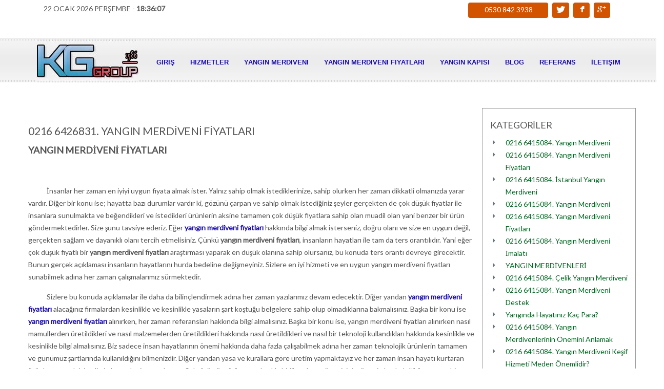

--- FILE ---
content_type: text/html; charset=UTF-8
request_url: http://www.yanginmerdiveni.com.tr/YANGIN-MERDIVENI-FIYATLARI-s14.html
body_size: 18520
content:






<!DOCTYPE html>
<html lang="en">
<head>
<meta charset="utf-8">
<meta name="viewport" content="width=device-width, initial-scale=1.0">

  
 
<title>0216 6426831. YANGIN MERDİVENİ FİYATLARI - 0216 6415084. Yangın Merdiveni - (itfaiye Onaylı) Yerli Üretim - Ücretsiz Keşif</title>
<meta name="description" content="" />
<meta name="keywords" content="0216 6415084.Yangın Merdiveni - (itfaiye Onaylı) Yerli Üretim - Ücretsiz Keşif. Yangın Merdiveni (İtfaiye Onaylı, Ekonomik) Yangın Merdiveni Sistemleri (İtfaiye Uygunluk Garantisi) Yangın merdiveni, yangın merdiveni modelleri, yangın merdiveni fiyatları ve Yangın merdiveni imalatı Yapıyoruz." />






<meta name="0216 6415084. Yangın Merdiveni - (itfaiye Onaylı) Yerli Üretim - Ücretsiz Keşif" content="" />
<meta name="author" content="Legal Seo Web Hizmetleri" />
<meta name="abstract" content="0216 6415084. Yangın Merdiveni - (itfaiye Onaylı) Yerli Üretim - Ücretsiz Keşif" />
<meta name="robots" content="index,follow" />
<meta name="googlebot" content="Index, Follow" />

<link href='https://fonts.googleapis.com/css?family=Lato&subset=latin,latin-ext' rel='stylesheet' type='text/css'>
<!--[if IE]>
	<link href="https://fonts.googleapis.com/css?family=Lato" rel="stylesheet" type="text/css">
	<link href="https://fonts.googleapis.com/css?family=Lato:400" rel="stylesheet" type="text/css">
	<link href="https://fonts.googleapis.com/css?family=Lato:700" rel="stylesheet" type="text/css">
	<link href="https://fonts.googleapis.com/css?family=Lato:300" rel="stylesheet" type="text/css">
<![endif]-->

<link href="css/bootstrap.css" rel="stylesheet">
<link href="css/font-awesome.min.css" rel="stylesheet">
<link href="css/theme.css" rel="stylesheet">

<link id="colours" rel="stylesheet" href="css/colour.css" />
<link href="css/prettyPhoto.css" rel="stylesheet" type="text/css"/>
<link href="css/zocial.css" rel="stylesheet" type="text/css"/>
<link rel="stylesheet" href="css/nerveslider.css">
<!--[if IE]>
<script language='JavaScript'>curPage=1;
document.oncontextmenu = function(){return false}
if(document.layers) {
    window.captureEvents(Event.MOUSEDOWN);
    window.onmousedown = function(e){
        if(e.target==document)return false;
    }
}
else {
    document.onmousedown = function(){return false}
}</script>
<![endif]-->

<!--[if lt IE 9]>
<script src="https://html5shim.googlecode.com/svn/trunk/html5.js"></script>
<![endif]-->
</head>

<body>

<!--header-->

        
	<div class="header">
    
<!--menu-->
    <nav id="main_menu" class="navbar" role="navigation">
    <div class="row" style="padding-top:5px;"  >
		  <div class="container" style=" background-repeat:no-repeat; height:70px;">
        <div class="col-md-6">
                
<script type="text/javascript">
function saat() {
  var ut=new Date();
  var h,m,s;
  var time="        ";
  h=ut.getHours();
  m=ut.getMinutes();
  s=ut.getSeconds();
  if(s<=9) s="0"+s;
  if(m<=9) m="0"+m;
  if(h<=9) h="0"+h;
  time+=h+":"+m+":"+s;
  document.getElementById('saat').innerHTML=time;
  setTimeout("saat()",1000); 
}
window.onload=saat
</script>




22 OCAK 2026 PERŞEMBE - <span id="saat"></span>
        </div>
        <div class="col-md-6" style="text-align:right">
     <a href="tel:0530 842 3938" class="zocial icon  team_ic" style="max-width:none; padding-right:30px">0530 842 3938</a>
   
       <a href="https://twitter.com/KARABOA60174146" target="_blank" class="zocial icon twitter team_ic"></a>
       <a href="https://www.facebook.com/profile.php?id=100089638787700"  target="_blank"  class="zocial icon facebook team_ic"></a>
       <a href="https://www.tiktok.com/@karabogalar?lang=tr-TR"   target="_blank" class="zocial icon googleplus team_ic"></a>
       
        </div>
        </div>
        </div>
      <div class="container">
      
      
            <div class="navbar-header">
        <!--toggle-->
			<button type="button" class="navbar-toggle" data-toggle="collapse" data-target="#menu">
				<i class="fa fa-bars"></i>
			</button>
		<!--logo-->
			<div class="logo">
				<a href="index.php"><img src="images/logo/logo.jpg" alt="0216 6415084. Yangın Merdiveni - (itfaiye Onaylı) Yerli Üretim - Ücretsiz Keşif" class="animated bounceInDown" /></a> 
			</div>
		</div>
           
            <div class="collapse navbar-collapse" id="menu">
                <ul class="nav navbar-nav pull-right">
                   			                      
  
    
<li><a href="http://www.yanginmerdiveni.com.tr">Giriş</a></li>

                        
  
    
<li><a href="http://www.yanginmerdiveni.com.tr/Hizmetler-s343.html">Hizmetler</a></li>

                        
  
    
<li><a href="http://www.yanginmerdiveni.com.tr/Yangin-Merdiveni-k1.html">Yangın Merdiveni</a></li>

                        
  
    
<li><a href="http://www.yanginmerdiveni.com.tr/Yangin-Merdiveni-Fiyatlari-k2.html">Yangın Merdiveni Fiyatları</a></li>

                        
  
    
<li><a href="http://www.yanginmerdiveni.com.tr/Yangin-Kapisi-k107.html">Yangın Kapısı</a></li>

                        
  
    
<li><a href="http://www.yanginmerdiveni.com.tr/blog.html">Blog</a></li>

                        
  
    
<li><a href="http://www.yanginmerdiveni.com.tr/Referanslar-s344.html">Referans</a></li>

                        
  
    
<li><a href="https://www.karabogalar.com.tr/YANGIN-MERDIVENI-YERLI-URETIM-kid5.html">İletişim</a></li>

        
				
							
							
			  </ul>
		</div>
	  </div>
	  </nav>
</div>
	<!--//header-->	
	<!--page-->
	

		
	
	
			
	<div class="container wrapper">

	<div class="inner_content">
		<div class="row pad30">
		<div class="col-md-9">
        
        
        
<div class="row">
		
        <div class="col-md-12"  style="background-color:#FFF; padding-top:10px;" >
 



   
 

<h2 class="product-name" style="text-align:left">0216 6426831. YANGIN MERDİVENİ FİYATLARI</h2>

<p><span style="font-size: large;"><strong>YANGIN MERDİVENİ FİYATLARI</strong></span></p>
<p>&nbsp;</p>
<p>&nbsp;&nbsp;&nbsp;&nbsp;&nbsp;&nbsp;&nbsp;&nbsp;&nbsp;&nbsp;&nbsp; İnsanlar her zaman en iyiyi uygun fiyata almak ister. Yalnız sahip olmak istediklerinize, sahip olurken her zaman dikkatli olmanızda yarar vardır. Diğer bir konu ise; hayatta bazı durumlar vardır ki, g&ouml;z&uuml;n&uuml; &ccedil;arpan ve sahip olmak istediğiniz şeyler ger&ccedil;ekten de &ccedil;ok d&uuml;ş&uuml;k fiyatlar ile insanlara sunulmakta ve beğendikleri ve istedikleri &uuml;r&uuml;nlerin aksine tamamen &ccedil;ok d&uuml;ş&uuml;k fiyatlara sahip olan muadil olan yani benzer bir &uuml;r&uuml;n g&ouml;ndermektedirler. Size şunu tavsiye ederiz. Eğer <a href="http://www.yanginmerdiveni.gen.tr"><strong>yangın merdiveni fiyatları</strong></a> hakkında bilgi almak isterseniz, doğru olanı ve size en uygun değil, ger&ccedil;ekten sağlam ve dayanıklı olanı tercih etmelisiniz. &Ccedil;&uuml;nk&uuml; <strong>yangın merdiveni fiyatları</strong>, insanların hayatları ile tam da ters orantılıdır. Yani eğer &ccedil;ok d&uuml;ş&uuml;k fiyatlı bir <strong>yangın merdiveni fiyatları</strong> araştırması yaparak en d&uuml;ş&uuml;k olanına sahip olursanız, bu konuda ters orantı devreye girecektir. Bunun ger&ccedil;ek a&ccedil;ıklaması insanların hayatlarını hurda bedeline değişmeyiniz. Sizlere en iyi hizmeti ve en uygun yangın merdiveni fiyatları sunabilmek adına her zaman &ccedil;alışmalarımız s&uuml;rmektedir.</p>
<p>&nbsp;&nbsp;&nbsp;&nbsp;&nbsp;&nbsp;&nbsp;&nbsp;&nbsp;&nbsp;&nbsp; Sizlere bu konuda a&ccedil;ıklamalar ile daha da bilin&ccedil;lendirmek adına her zaman yazılarımız devam edecektir. Diğer yandan <a href="http://www.yanginmerdiven.com"><strong>yangın merdiveni fiyatları</strong></a> alacağınız firmalardan kesinlikle ve kesinlikle yasaların şart koştuğu belgelere sahip olup olmadıklarına bakmalısınız. Başka bir konu ise <a href="http://www.istanbulyanginmerdiveni.net"><strong>yangın merdiveni fiyatları</strong></a> alınırken, her zaman referansları hakkında bilgi almalısınız. Başka bir konu ise, yangın merdiveni fiyatları alınırken nasıl mamullerden &uuml;retildikleri ve nasıl malzemelerden &uuml;retildikleri hakkında nasıl &uuml;retildikleri ve nasıl bir teknoloji kullandıkları hakkında kesinlikle ve kesinlikle bilgi almalısınız. Biz sadece insan hayatlarının &ouml;nemi hakkında daha fazla &ccedil;alışabilmek adına her zaman teknolojik &uuml;r&uuml;nlerin tamamen ve g&uuml;n&uuml;m&uuml;z şartlarında kullanıldığını bilmenizdir. Diğer yandan yasa ve kurallara g&ouml;re &uuml;retim yapmaktayız ve her zaman insan hayatı kurtaran &uuml;r&uuml;nler yapmak i&ccedil;in elimizden geleni yapmaktayız. Sekt&ouml;r&uuml;n &ouml;nc&uuml; firması olmakla birlikte, her m&uuml;şterisini m&uuml;şteri olarak değil firmamızın bir par&ccedil;ası olarak g&ouml;rerek, yıllardır bu anlayış ile varlığını s&uuml;rd&uuml;rmektedir. En iyi hizmet ve &uuml;r&uuml;n&uuml; alabilmek adına resmi internet sitemizden ve m&uuml;şteri hizmetlerimizden her zaman bilgi alabilirsiniz.</p>
<p>&nbsp;</p>
<p><strong>ETİKETLER </strong>&nbsp;<a href="http://www.istanbulyanginmerdiveni.net">Yangın Merdiveni</a> - <a href="http://www.yanginmerdiven.net">Yangın Merdiveni</a> - <a href="http://www.yanginmerdiven.com">Yangın Merdiveni</a> - <a href="http://www.ztipiyanginmerdiveni.com">Yangin Merdiveni</a> &ndash; <a href="http://www.yanginmerdiveniimalati.com">Yangın Merdiveni</a> &ndash; <a href="http://www.yangınmerdiveni.com.tr">Yangin Merdiveni</a> &ndash; <a href="http://www.yanginmerdivenci.com">Yangın Merdiveni</a> &ndash; <a href="http://www.yangin-merdiveni.com">Yangın Merdiveni</a> &ndash; <a href="http://www.yanginmerdivenifiyatlari.com">Yangın Merdiveni</a> &ndash; <a href="http://www.yanginmerdiveni.gen.tr">Yangın Merdiveni</a> &ndash; <a href="http://www.yanginmerdiveni.biz">Yangın Merdiveni</a> &ndash; <a href="http://www.yanginmerdivenleriimalati.com">Yangın Merdiveni</a> &ndash; <a href="http://www.yanginkapisi.biz">Yangın Kapısı</a> &ndash; <a href="http://www.yanginkapilari.org">Yangın Kapısı</a> &ndash; <a href="http://www.istanbulyanginkapisi.com">Yangın Kapısı</a> &ndash; <a href="http://www.yanginkapisi.gen.tr">Yangın Kapısı</a>&nbsp; &ndash; <a href="http://www.yanginkapisi.net">Yangın Kapısı</a>&nbsp; &ndash; <a href="http://www.yanginkapisiimalati.com">Yangın Kapısı</a> &ndash; <a href="http://www.ucuzyanginkapisi.com">Yangın Kapısı</a> &ndash; <a href="http://www.yanginkapilari.net">Yangın Kapısı</a> &ndash; <a href="http://www.yanginkapisi.org">Yangın Kapısı</a> &ndash; <a href="http://www.yangınkapısı.com">Yangın Kapısı</a> &ndash; <a href="http://www.yanginsprinksistemleri.com">Yangın Sprink Sistemleri</a> &ndash; <a href="http://www.yanginsprinksistemi.com">Yangın Sprink Sistemleri</a> &ndash; <a href="http://www.yanginsprinkleri.gen.tr">Yangın Sprink Sistemleri</a> &ndash; <a href="http://www.yangin-sprinkleri.com">Yangın Sprink Sistemleri</a> &ndash; <a href="http://www.sprinksistemleri.net">Yangın Sprink Sistemleri</a> - <a href="http://www.ferforje.biz/">Ferforje</a> - <a href="http://www.ferforje.biz/">Ferforjeci</a> &ndash; <a href="http://www.istanbulcelikcati.net/">&Ccedil;elik Konstr&uuml;ksiyon</a> &ndash; <a href="http://www.istanbulcelikcati.net/">&Ccedil;elik &Ccedil;atı</a> &ndash; <a href="http://www.istanbulcelikcati.com/">&Ccedil;elik Konstr&uuml;ksiyon</a> &ndash; <a href="http://www.istanbulcelikcati.com/">&Ccedil;elik &Ccedil;atı</a> &ndash; <a href="http://www.istanbulyangintupu.com/">Yangın T&uuml;p&uuml; - İstanbul</a> - <a href="http://www.istanbulyangintupu.com/">Yangın T&uuml;p&uuml;</a> .</p>
<p>&nbsp;</p>                
                        </div>
        
        
        
        
        
        
        </div>





			</div>
            
        <div class="col-md-3" style="border: 1px solid #999;">
		<h3>KATEGORİLER</h3>
		<div >
			
			<ul class="fa-ul">
            
<li><i class="fa-li fa fa-caret-right grey2"></i><a style="color:#006621;" href="0216-6415084.-Yangin-Merdiveni-k1.html" title="0216 6415084. Yangın Merdiveni">0216 6415084. Yangın Merdiveni</a></li>

<li><i class="fa-li fa fa-caret-right grey2"></i><a style="color:#006621;" href="0216-6415084.-Yangin-Merdiveni-Fiyatlari-k2.html" title="0216 6415084. Yangın Merdiveni Fiyatları">0216 6415084. Yangın Merdiveni Fiyatları</a></li>

<li><i class="fa-li fa fa-caret-right grey2"></i><a style="color:#006621;" href="0216-6415084.-Istanbul-Yangin-Merdiveni-k6.html" title="0216 6415084. İstanbul Yangın Merdiveni">0216 6415084. İstanbul Yangın Merdiveni</a></li>

<li><i class="fa-li fa fa-caret-right grey2"></i><a style="color:#006621;" href="0216-6415084.-Yangin-Merdiveni-k4.html" title="0216 6415084. Yangın Merdiveni">0216 6415084. Yangın Merdiveni</a></li>

<li><i class="fa-li fa fa-caret-right grey2"></i><a style="color:#006621;" href="0216-6415084.-Yangin-Merdiveni-Fiyatlari-k5.html" title="0216 6415084. Yangın Merdiveni Fiyatları">0216 6415084. Yangın Merdiveni Fiyatları</a></li>

<li><i class="fa-li fa fa-caret-right grey2"></i><a style="color:#006621;" href="0216-6415084.-Yangin-Merdiveni-Imalati-k7.html" title="0216 6415084. Yangın Merdiveni İmalatı">0216 6415084. Yangın Merdiveni İmalatı</a></li>

<li><i class="fa-li fa fa-caret-right grey2"></i><a style="color:#006621;" href="YANGIN-MERDIVENLERI-k8.html" title="YANGIN MERDİVENLERİ">YANGIN MERDİVENLERİ</a></li>

<li><i class="fa-li fa fa-caret-right grey2"></i><a style="color:#006621;" href="0216-6415084.-Celik-Yangin-Merdiveni-k9.html" title="0216 6415084. Çelik Yangın Merdiveni">0216 6415084. Çelik Yangın Merdiveni</a></li>

<li><i class="fa-li fa fa-caret-right grey2"></i><a style="color:#006621;" href="0216-6415084.-Yangin-Merdiveni-Destek-k10.html" title="0216 6415084. Yangın Merdiveni Destek">0216 6415084. Yangın Merdiveni Destek</a></li>

<li><i class="fa-li fa fa-caret-right grey2"></i><a style="color:#006621;" href="Yanginda-Hayatiniz-Kac-Para-k11.html" title="Yangında Hayatınız Kaç Para?">Yangında Hayatınız Kaç Para?</a></li>

<li><i class="fa-li fa fa-caret-right grey2"></i><a style="color:#006621;" href="0216-6415084.-Yangin-Merdivenlerinin-Onemini-Anlamak-k12.html" title="0216 6415084. Yangın Merdivenlerinin Önemini Anlamak">0216 6415084. Yangın Merdivenlerinin Önemini Anlamak</a></li>

<li><i class="fa-li fa fa-caret-right grey2"></i><a style="color:#006621;" href="0216-6415084.-Yangin-Merdiveni-Kesif-Hizmeti-Meden-Onemlidir-k13.html" title="0216 6415084. Yangın Merdiveni Keşif Hizmeti Meden Önemlidir?">0216 6415084. Yangın Merdiveni Keşif Hizmeti Meden Önemlidir?</a></li>

<li><i class="fa-li fa fa-caret-right grey2"></i><a style="color:#006621;" href="0216-6415084.-Yangin-Merdiveni-Kesif-Hizmeti-k14.html" title="0216 6415084. Yangın Merdiveni Keşif Hizmeti">0216 6415084. Yangın Merdiveni Keşif Hizmeti</a></li>

<li><i class="fa-li fa fa-caret-right grey2"></i><a style="color:#006621;" href="0216-6415084.-Yangin-Merdivenleri-k15.html" title="0216 6415084. Yangın Merdivenleri">0216 6415084. Yangın Merdivenleri</a></li>

<li><i class="fa-li fa fa-caret-right grey2"></i><a style="color:#006621;" href="0216-6415084.-Yangin-Merdiveni-Fiyat-Unsurlari-k16.html" title="0216 6415084. Yangın Merdiveni Fiyat Unsurları">0216 6415084. Yangın Merdiveni Fiyat Unsurları</a></li>

<li><i class="fa-li fa fa-caret-right grey2"></i><a style="color:#006621;" href="0216-6415084.-YANGIN-MERDIVENLERINDE-BINALARIN-SINIFLANDIRILMASI-k17.html" title="0216 6415084. YANGIN MERDİVENLERİNDE BİNALARIN SINIFLANDIRILMASI">0216 6415084. YANGIN MERDİVENLERİNDE BİNALARIN SINIFLANDIRILMASI</a></li>

<li><i class="fa-li fa fa-caret-right grey2"></i><a style="color:#006621;" href="0216-6415084.-YANGIN-HOLU-NEDIR-VE-NERELERDE-KULLANILIR--k18.html" title="0216 6415084. YANGIN HOLÜ NEDİR VE NERELERDE KULLANILIR ">0216 6415084. YANGIN HOLÜ NEDİR VE NERELERDE KULLANILIR </a></li>

<li><i class="fa-li fa fa-caret-right grey2"></i><a style="color:#006621;" href="0216-6415084.-YANGIN-MERDIVENLERINDE-YAPILAN-HATALARI-k19.html" title="0216 6415084. YANGIN MERDİVENLERİNDE YAPILAN HATALARI">0216 6415084. YANGIN MERDİVENLERİNDE YAPILAN HATALARI</a></li>

<li><i class="fa-li fa fa-caret-right grey2"></i><a style="color:#006621;" href="0216-6415084.-HAYATIMIZIN-NERESINDE-YANGIN-GUVENLIK-ONLEMLERI-BULUNMAKTADIR-k20.html" title="0216 6415084. HAYATIMIZIN NERESİNDE YANGIN GÜVENLİK ÖNLEMLERİ BULUNMAKTADIR">0216 6415084. HAYATIMIZIN NERESİNDE YANGIN GÜVENLİK ÖNLEMLERİ BULUNMAKTADIR</a></li>

<li><i class="fa-li fa fa-caret-right grey2"></i><a style="color:#006621;" href="0216-6415084.-Makarali-Yangin-Merdiveni-k21.html" title="0216 6415084. Makaralı Yangın Merdiveni">0216 6415084. Makaralı Yangın Merdiveni</a></li>

<li><i class="fa-li fa fa-caret-right grey2"></i><a style="color:#006621;" href="0216-6415084.-Yangin-Merdiveni-Firmasi-Istanbul-k22.html" title="0216 6415084. Yangın Merdiveni Firması İstanbul">0216 6415084. Yangın Merdiveni Firması İstanbul</a></li>

<li><i class="fa-li fa fa-caret-right grey2"></i><a style="color:#006621;" href="0216-6415084.-Yangin-Merdiveni-k23.html" title="0216 6415084. Yangın Merdiveni">0216 6415084. Yangın Merdiveni</a></li>

<li><i class="fa-li fa fa-caret-right grey2"></i><a style="color:#006621;" href="0216-6415084.-Yangin-Merdiveni-k24.html" title="0216 6415084. Yangın Merdiveni">0216 6415084. Yangın Merdiveni</a></li>

<li><i class="fa-li fa fa-caret-right grey2"></i><a style="color:#006621;" href="0216-6415084.-YANGIN-MERDIVENLERININ-BINA-ICERISINE-YAPILDIGINDA-AVANTAJLAR-NELERDIR-k25.html" title="0216 6415084. YANGIN MERDİVENLERİNİN BİNA İÇERİSİNE YAPILDIĞINDA AVANTAJLAR NELERDİR">0216 6415084. YANGIN MERDİVENLERİNİN BİNA İÇERİSİNE YAPILDIĞINDA AVANTAJLAR NELERDİR</a></li>

<li><i class="fa-li fa fa-caret-right grey2"></i><a style="color:#006621;" href="0216-6415084.-Z-Tipi-Yangin-Merdiveni-k26.html" title="0216 6415084. Z Tipi Yangın Merdiveni">0216 6415084. Z Tipi Yangın Merdiveni</a></li>

<li><i class="fa-li fa fa-caret-right grey2"></i><a style="color:#006621;" href="0216-6415084.-YANGIN-SIRASINDA-NELER-YAPILMALI-k27.html" title="0216 6415084. YANGIN SIRASINDA NELER YAPILMALI?">0216 6415084. YANGIN SIRASINDA NELER YAPILMALI?</a></li>

<li><i class="fa-li fa fa-caret-right grey2"></i><a style="color:#006621;" href="0216-6415084.-BINALARDA-KACIS-OLARAK-KULLANILABILECEK-OLAN-MERDIVEN-CESITLERI-k28.html" title="0216 6415084. BİNALARDA KAÇIŞ OLARAK KULLANILABİLECEK OLAN MERDİVEN ÇEŞİTLERİ">0216 6415084. BİNALARDA KAÇIŞ OLARAK KULLANILABİLECEK OLAN MERDİVEN ÇEŞİTLERİ</a></li>

<li><i class="fa-li fa fa-caret-right grey2"></i><a style="color:#006621;" href="0216-6415084.-Paslanmaz-Yangin-Merdiveni-k96.html" title="0216 6415084. Paslanmaz Yangın Merdiveni">0216 6415084. Paslanmaz Yangın Merdiveni</a></li>

<li><i class="fa-li fa fa-caret-right grey2"></i><a style="color:#006621;" href="0216-6415084.-Yangin-Merdivenleri-k30.html" title="0216 6415084. Yangın Merdivenleri">0216 6415084. Yangın Merdivenleri</a></li>

<li><i class="fa-li fa fa-caret-right grey2"></i><a style="color:#006621;" href="0216-6415084.-YANGIN-MERDIVENLERI-BICIMINE-GORE-NASIL-AYIRT-EDILMEKTEDIR-k31.html" title="0216 6415084. YANGIN MERDİVENLERİ BİÇİMİNE GÖRE NASIL AYIRT EDİLMEKTEDİR">0216 6415084. YANGIN MERDİVENLERİ BİÇİMİNE GÖRE NASIL AYIRT EDİLMEKTEDİR</a></li>

<li><i class="fa-li fa fa-caret-right grey2"></i><a style="color:#006621;" href="0216-6415084.-BINAYA-DISARIDAN-EKLENEN-VE-BINANIN-DIS-CEPHESINE-YAPILAN-YANGIN-MERDIVENLERI-HAKKINDA-KISA-BILGI-k32.html" title="0216 6415084. BİNAYA DIŞARIDAN EKLENEN VE BİNANIN DIŞ CEPHESİNE YAPILAN YANGIN MERDİVENLERİ HAKKINDA KISA BİLGİ">0216 6415084. BİNAYA DIŞARIDAN EKLENEN VE BİNANIN DIŞ CEPHESİNE YAPILAN YANGIN MERDİVENLERİ HAKKINDA KISA BİLGİ</a></li>

<li><i class="fa-li fa fa-caret-right grey2"></i><a style="color:#006621;" href="0216-6415084.-YANGIN-HOLU-NEDIR-VE-NERELERDE-KULLANILIR-k33.html" title="0216 6415084. YANGIN HOLÜ NEDİR VE NERELERDE KULLANILIR">0216 6415084. YANGIN HOLÜ NEDİR VE NERELERDE KULLANILIR</a></li>

<li><i class="fa-li fa fa-caret-right grey2"></i><a style="color:#006621;" href="0216-6415084.-Yangin-Merdivenleri-k34.html" title="0216 6415084. Yangın Merdivenleri">0216 6415084. Yangın Merdivenleri</a></li>

<li><i class="fa-li fa fa-caret-right grey2"></i><a style="color:#006621;" href="0216-6415084.-YANGIN-MERDIVENLERININ-BINA-ICERISINDE-NASIL-KULLANILA-BILIR-k35.html" title="0216 6415084. YANGIN MERDİVENLERİNİN BİNA İÇERİSİNDE NASIL KULLANILA BİLİR">0216 6415084. YANGIN MERDİVENLERİNİN BİNA İÇERİSİNDE NASIL KULLANILA BİLİR</a></li>

<li><i class="fa-li fa fa-caret-right grey2"></i><a style="color:#006621;" href="0216-6415084.-Yangin-Merdivenleri-k36.html" title="0216 6415084. Yangın Merdivenleri">0216 6415084. Yangın Merdivenleri</a></li>

<li><i class="fa-li fa fa-caret-right grey2"></i><a style="color:#006621;" href="0216-6415084.-Yangin-Merdiveni-k37.html" title="0216 6415084. Yangın Merdiveni">0216 6415084. Yangın Merdiveni</a></li>

<li><i class="fa-li fa fa-caret-right grey2"></i><a style="color:#006621;" href="0216-6415084.-Arnavutkoy-Yangin-Merdiveni-k38.html" title="0216 6415084. Arnavutköy Yangın Merdiveni">0216 6415084. Arnavutköy Yangın Merdiveni</a></li>

<li><i class="fa-li fa fa-caret-right grey2"></i><a style="color:#006621;" href="0216-6415084.-Atasehir-Yangin-Merdiveni-k39.html" title="0216 6415084. Ataşehir Yangın Merdiveni">0216 6415084. Ataşehir Yangın Merdiveni</a></li>

<li><i class="fa-li fa fa-caret-right grey2"></i><a style="color:#006621;" href="0216-6415084.-Bakirkoy-Yangin-Merdiveni-k42.html" title="0216 6415084. Bakırköy Yangın Merdiveni">0216 6415084. Bakırköy Yangın Merdiveni</a></li>

<li><i class="fa-li fa fa-caret-right grey2"></i><a style="color:#006621;" href="0216-6415084.-Basaksehir-Yangin-Merdiveni-k43.html" title="0216 6415084. Başakşehir Yangın Merdiveni">0216 6415084. Başakşehir Yangın Merdiveni</a></li>

<li><i class="fa-li fa fa-caret-right grey2"></i><a style="color:#006621;" href="0216-6415084.-Paslanmaz-Yangin-Merdiveni-k97.html" title="0216 6415084. Paslanmaz Yangın Merdiveni">0216 6415084. Paslanmaz Yangın Merdiveni</a></li>

<li><i class="fa-li fa fa-caret-right grey2"></i><a style="color:#006621;" href="0216-6415084.-Beykoz-Yangin-Merdiveni-k46.html" title="0216 6415084. Beykoz Yangın Merdiveni">0216 6415084. Beykoz Yangın Merdiveni</a></li>

<li><i class="fa-li fa fa-caret-right grey2"></i><a style="color:#006621;" href="0216-6415084.-Beylerbeyi-Yangin-Merdiveni-k47.html" title="0216 6415084. Beylerbeyi Yangın Merdiveni">0216 6415084. Beylerbeyi Yangın Merdiveni</a></li>

<li><i class="fa-li fa fa-caret-right grey2"></i><a style="color:#006621;" href="0216-6415084.-Beylikduzu-Yangin-Merdiveni-k48.html" title="0216 6415084. Beylikdüzü Yangın Merdiveni">0216 6415084. Beylikdüzü Yangın Merdiveni</a></li>

<li><i class="fa-li fa fa-caret-right grey2"></i><a style="color:#006621;" href="0216-6415084.-Beyoglu-Yangin-Merdiveni-k49.html" title="0216 6415084. Beyoğlu Yangın Merdiveni">0216 6415084. Beyoğlu Yangın Merdiveni</a></li>

<li><i class="fa-li fa fa-caret-right grey2"></i><a style="color:#006621;" href="0216-6415084.-Paslanmaz-Yangin-Merdiveni-k95.html" title="0216 6415084. Paslanmaz Yangın Merdiveni">0216 6415084. Paslanmaz Yangın Merdiveni</a></li>

<li><i class="fa-li fa fa-caret-right grey2"></i><a style="color:#006621;" href="0216-6415084.-Catalca-Yangin-Merdiveni-k51.html" title="0216 6415084. Çatalca Yangın Merdiveni">0216 6415084. Çatalca Yangın Merdiveni</a></li>

<li><i class="fa-li fa fa-caret-right grey2"></i><a style="color:#006621;" href="0216-6415084.-Cekmekoy-Yangin-Merdiveni-k52.html" title="0216 6415084. Çekmeköy Yangın Merdiveni">0216 6415084. Çekmeköy Yangın Merdiveni</a></li>

<li><i class="fa-li fa fa-caret-right grey2"></i><a style="color:#006621;" href="0216-6415084.-Dudullu-Yangin-Merdiveni-k53.html" title="0216 6415084. Dudullu Yangın Merdiveni">0216 6415084. Dudullu Yangın Merdiveni</a></li>

<li><i class="fa-li fa fa-caret-right grey2"></i><a style="color:#006621;" href="0216-6415084.-Eminonu-Yangin-Merdiveni-k54.html" title="0216 6415084. Eminönü Yangın Merdiveni">0216 6415084. Eminönü Yangın Merdiveni</a></li>

<li><i class="fa-li fa fa-caret-right grey2"></i><a style="color:#006621;" href="0216-6415084.-Esenler-Yangin-Merdiveni-k55.html" title="0216 6415084. Esenler Yangın Merdiveni">0216 6415084. Esenler Yangın Merdiveni</a></li>

<li><i class="fa-li fa fa-caret-right grey2"></i><a style="color:#006621;" href="0216-6415084.-Gungoren-Yangin-Merdiveni-k59.html" title="0216 6415084. Güngören Yangın Merdiveni">0216 6415084. Güngören Yangın Merdiveni</a></li>

<li><i class="fa-li fa fa-caret-right grey2"></i><a style="color:#006621;" href="0216-6415084.-Kadikoy-Yangin-Merdiveni-k60.html" title="0216 6415084. Kadıköy Yangın Merdiveni">0216 6415084. Kadıköy Yangın Merdiveni</a></li>

<li><i class="fa-li fa fa-caret-right grey2"></i><a style="color:#006621;" href="0216-6415084.-Kagithane-Yangin-Merdiveni-k61.html" title="0216 6415084. Kağıthane Yangın Merdiveni">0216 6415084. Kağıthane Yangın Merdiveni</a></li>

<li><i class="fa-li fa fa-caret-right grey2"></i><a style="color:#006621;" href="0216-6415084.-Kartal-Yangin-Merdiveni-k62.html" title="0216 6415084. Kartal Yangın Merdiveni">0216 6415084. Kartal Yangın Merdiveni</a></li>

<li><i class="fa-li fa fa-caret-right grey2"></i><a style="color:#006621;" href="0216-6415084.-Kucukcekmece-Yangin-Merdiveni-k63.html" title="0216 6415084. Küçükçekmece Yangın Merdiveni">0216 6415084. Küçükçekmece Yangın Merdiveni</a></li>

<li><i class="fa-li fa fa-caret-right grey2"></i><a style="color:#006621;" href="0216-6415084.-Kurtkoy-Yangin-Merdiveni-k64.html" title="0216 6415084. Kurtköy Yangın Merdiveni">0216 6415084. Kurtköy Yangın Merdiveni</a></li>

<li><i class="fa-li fa fa-caret-right grey2"></i><a style="color:#006621;" href="0216-6415084.-Maltepe-Yangin-Merdiveni-k65.html" title="0216 6415084. Maltepe Yangın Merdiveni">0216 6415084. Maltepe Yangın Merdiveni</a></li>

<li><i class="fa-li fa fa-caret-right grey2"></i><a style="color:#006621;" href="0216-6415084.-Pendik-Yangin-Merdiveni-k66.html" title="0216 6415084. Pendik Yangın Merdiveni">0216 6415084. Pendik Yangın Merdiveni</a></li>

<li><i class="fa-li fa fa-caret-right grey2"></i><a style="color:#006621;" href="0216-6415084.-Sancaktepe-Yangin-Merdiveni-k67.html" title="0216 6415084. Sancaktepe Yangın Merdiveni">0216 6415084. Sancaktepe Yangın Merdiveni</a></li>

<li><i class="fa-li fa fa-caret-right grey2"></i><a style="color:#006621;" href="0216-6415084.-Sariyer-Yangin-Merdiveni-k68.html" title="0216 6415084. Sarıyer Yangın Merdiveni">0216 6415084. Sarıyer Yangın Merdiveni</a></li>

<li><i class="fa-li fa fa-caret-right grey2"></i><a style="color:#006621;" href="0216-6415084.-Sile-Yangin-Merdiveni-k69.html" title="0216 6415084. Şile Yangın Merdiveni">0216 6415084. Şile Yangın Merdiveni</a></li>

<li><i class="fa-li fa fa-caret-right grey2"></i><a style="color:#006621;" href="0216-6415084.-Silivri-Yangin-Merdiveni-k70.html" title="0216 6415084. Silivri Yangın Merdiveni">0216 6415084. Silivri Yangın Merdiveni</a></li>

<li><i class="fa-li fa fa-caret-right grey2"></i><a style="color:#006621;" href="0216-6415084.-Sisli-Yangin-Merdiveni-k71.html" title="0216 6415084. Şişli Yangın Merdiveni">0216 6415084. Şişli Yangın Merdiveni</a></li>

<li><i class="fa-li fa fa-caret-right grey2"></i><a style="color:#006621;" href="0216-6415084.-Sultanbeyli-Yangin-Merdiveni-k72.html" title="0216 6415084. Sultanbeyli Yangın Merdiveni">0216 6415084. Sultanbeyli Yangın Merdiveni</a></li>

<li><i class="fa-li fa fa-caret-right grey2"></i><a style="color:#006621;" href="0216-6415084.-Tuzla-Yangin-Merdiveni-k74.html" title="0216 6415084. Tuzla Yangın Merdiveni">0216 6415084. Tuzla Yangın Merdiveni</a></li>

<li><i class="fa-li fa fa-caret-right grey2"></i><a style="color:#006621;" href="0216-6415084.-Umraniye-Yangin-Merdiveni-k75.html" title="0216 6415084. Ümraniye Yangın Merdiveni">0216 6415084. Ümraniye Yangın Merdiveni</a></li>

<li><i class="fa-li fa fa-caret-right grey2"></i><a style="color:#006621;" href="0216-6415084.-Uskudar-Yangin-Merdiveni--k76.html" title="0216 6415084. Üsküdar Yangın Merdiveni ">0216 6415084. Üsküdar Yangın Merdiveni </a></li>

<li><i class="fa-li fa fa-caret-right grey2"></i><a style="color:#006621;" href="0216-6415084.-Gebze-Yangin-Merdiveni-k78.html" title="0216 6415084. Gebze Yangın Merdiveni">0216 6415084. Gebze Yangın Merdiveni</a></li>

<li><i class="fa-li fa fa-caret-right grey2"></i><a style="color:#006621;" href="0216-6415084.-Tuzla-Yangin-Merdiveni-k79.html" title="0216 6415084. Tuzla Yangın Merdiveni">0216 6415084. Tuzla Yangın Merdiveni</a></li>

<li><i class="fa-li fa fa-caret-right grey2"></i><a style="color:#006621;" href="0216-6415084.-Yangin-Mmerdiveni-Fiyatlari-Nasil-Olmalidir-k80.html" title="0216 6415084. Yangın Mmerdiveni Fiyatları Nasıl Olmalıdır?">0216 6415084. Yangın Mmerdiveni Fiyatları Nasıl Olmalıdır?</a></li>

<li><i class="fa-li fa fa-caret-right grey2"></i><a style="color:#006621;" href="0216-6415084.-Ucuz-Yangin-Merdiveni-k81.html" title="0216 6415084. Ucuz Yangın Merdiveni">0216 6415084. Ucuz Yangın Merdiveni</a></li>

<li><i class="fa-li fa fa-caret-right grey2"></i><a style="color:#006621;" href="0216-6415084.-Yangin-Merdiveni-Imalati-Meden-Onemlidir-k82.html" title="0216 6415084. Yangın Merdiveni İmalatı Meden Önemlidir?">0216 6415084. Yangın Merdiveni İmalatı Meden Önemlidir?</a></li>

<li><i class="fa-li fa fa-caret-right grey2"></i><a style="color:#006621;" href="0216-6415084.-Istanbul-Yangin-Merdiveni-k83.html" title="0216 6415084. İstanbul Yangın Merdiveni">0216 6415084. İstanbul Yangın Merdiveni</a></li>

<li><i class="fa-li fa fa-caret-right grey2"></i><a style="color:#006621;" href="0216-6415084.-Yangin-Merdiveni-Imalati-Yapilisi-k84.html" title="0216 6415084. Yangın Merdiveni İmalatı Yapılışı">0216 6415084. Yangın Merdiveni İmalatı Yapılışı</a></li>

<li><i class="fa-li fa fa-caret-right grey2"></i><a style="color:#006621;" href="0216-6415084.-Yangin-Merdivenci-k85.html" title="0216 6415084. Yangın Merdivenci">0216 6415084. Yangın Merdivenci</a></li>

<li><i class="fa-li fa fa-caret-right grey2"></i><a style="color:#006621;" href="0216-6415084.-Ucuz-Yangin-Merdiveni-Guvenli-Midir-k86.html" title="0216 6415084. Ucuz Yangın Merdiveni Güvenli Midir?">0216 6415084. Ucuz Yangın Merdiveni Güvenli Midir?</a></li>

<li><i class="fa-li fa fa-caret-right grey2"></i><a style="color:#006621;" href="0216-6415084.-Yangin-Kapisi-k87.html" title="0216 6415084. Yangın Kapısı">0216 6415084. Yangın Kapısı</a></li>

<li><i class="fa-li fa fa-caret-right grey2"></i><a style="color:#006621;" href="0216-6415084.-Yangin-Kapisi-k88.html" title="0216 6415084. Yangın Kapısı">0216 6415084. Yangın Kapısı</a></li>

<li><i class="fa-li fa fa-caret-right grey2"></i><a style="color:#006621;" href="0216-6415084.-Ucuz-Yangin-Merdiveni-Alacaginiz-Firmalar-k89.html" title="0216 6415084. Ucuz Yangın Merdiveni Alacağınız Firmalar">0216 6415084. Ucuz Yangın Merdiveni Alacağınız Firmalar</a></li>

<li><i class="fa-li fa fa-caret-right grey2"></i><a style="color:#006621;" href="0216-6415084.-Istanbul-Yangin-Merdiveni-Z-tipi-k90.html" title="0216 6415084. İstanbul Yangın Merdiveni Z tipi">0216 6415084. İstanbul Yangın Merdiveni Z tipi</a></li>

<li><i class="fa-li fa fa-caret-right grey2"></i><a style="color:#006621;" href="0216-6415084.-Yangin-Merdiveni-Firmalari-Profesyonel-Iscilik-k91.html" title="0216 6415084. Yangın Merdiveni Firmaları Profesyonel İşçilik">0216 6415084. Yangın Merdiveni Firmaları Profesyonel İşçilik</a></li>

<li><i class="fa-li fa fa-caret-right grey2"></i><a style="color:#006621;" href="0216-6415084.-Makarali-Yangin-Merdiveni-k92.html" title="0216 6415084. Makaralı Yangın Merdiveni">0216 6415084. Makaralı Yangın Merdiveni</a></li>

<li><i class="fa-li fa fa-caret-right grey2"></i><a style="color:#006621;" href="0216-6415084.-YANGIN-MERDIVENI-FIRMALARI-k93.html" title="0216 6415084. YANGIN MERDİVENİ FİRMALARI">0216 6415084. YANGIN MERDİVENİ FİRMALARI</a></li>

<li><i class="fa-li fa fa-caret-right grey2"></i><a style="color:#006621;" href="0216-6415084.-YANGIN-MERDIVENI-k94.html" title="0216 6415084. YANGIN MERDİVENİ">0216 6415084. YANGIN MERDİVENİ</a></li>

<li><i class="fa-li fa fa-caret-right grey2"></i><a style="color:#006621;" href="0216-6415084.-Yangin-Kapisi-k98.html" title="0216 6415084. Yangın Kapısı">0216 6415084. Yangın Kapısı</a></li>

<li><i class="fa-li fa fa-caret-right grey2"></i><a style="color:#006621;" href="0216-6415084.-Yangin-Merdiveni-k100.html" title="0216 6415084. Yangın Merdiveni">0216 6415084. Yangın Merdiveni</a></li>

<li><i class="fa-li fa fa-caret-right grey2"></i><a style="color:#006621;" href="-0216-6415084.-Ucuz-ve-Kaliteli-Yangin-Merdivenleri-k101.html" title=" 0216 6415084. Ucuz ve Kaliteli Yangın Merdivenleri"> 0216 6415084. Ucuz ve Kaliteli Yangın Merdivenleri</a></li>

<li><i class="fa-li fa fa-caret-right grey2"></i><a style="color:#006621;" href="0216-6415084.-Sizler-Icin-Islevsel-ve-Uzun-Omurlu-Yangin-Merdivenleri-Uretim-Yapiyoruz-k102.html" title="0216 6415084. Sizler İçin İşlevsel ve Uzun Ömürlü Yangın Merdivenleri Üretim Yapıyoruz">0216 6415084. Sizler İçin İşlevsel ve Uzun Ömürlü Yangın Merdivenleri Üretim Yapıyoruz</a></li>

<li><i class="fa-li fa fa-caret-right grey2"></i><a style="color:#006621;" href="0216-6415084.-Yangin-Merdiveni-Firmasi-Olmak-Buyuk-Beceri-Gerektirir-k103.html" title="0216 6415084. Yangın Merdiveni Firması Olmak Büyük Beceri Gerektirir">0216 6415084. Yangın Merdiveni Firması Olmak Büyük Beceri Gerektirir</a></li>

<li><i class="fa-li fa fa-caret-right grey2"></i><a style="color:#006621;" href="0216-6415084.-Yangin-merdiveni-fiyatlari-k105.html" title="0216 6415084. Yangın merdiveni fiyatları">0216 6415084. Yangın merdiveni fiyatları</a></li>

<li><i class="fa-li fa fa-caret-right grey2"></i><a style="color:#006621;" href="0216-6415084.-Yangin-Merdiveni-Hakkinda-Guncel-Bilgiler-k106.html" title="0216 6415084. Yangın Merdiveni Hakkında Güncel Bilgiler">0216 6415084. Yangın Merdiveni Hakkında Güncel Bilgiler</a></li>

<li><i class="fa-li fa fa-caret-right grey2"></i><a style="color:#006621;" href="0216-6415084.-Yangin-Kapisi-k107.html" title="0216 6415084. Yangın Kapısı">0216 6415084. Yangın Kapısı</a></li>

<li><i class="fa-li fa fa-caret-right grey2"></i><a style="color:#006621;" href="0216-6415084.-Yangin-Merdiveni-Fiyatlari-k108.html" title="0216 6415084. Yangın Merdiveni Fiyatları">0216 6415084. Yangın Merdiveni Fiyatları</a></li>

<li><i class="fa-li fa fa-caret-right grey2"></i><a style="color:#006621;" href="0216-6415084.-Yangin-Merdiveni-k109.html" title="0216 6415084. Yangın Merdiveni">0216 6415084. Yangın Merdiveni</a></li>

<li><i class="fa-li fa fa-caret-right grey2"></i><a style="color:#006621;" href="0216-6415084.-Kartal-yangin-merdiveni-k110.html" title="0216 6415084. Kartal yangın merdiveni">0216 6415084. Kartal yangın merdiveni</a></li>

<li><i class="fa-li fa fa-caret-right grey2"></i><a style="color:#006621;" href="0216-6415084.-Rehabilitasyon-Merkezi-Yangin-Merdiveni-k111.html" title="0216 6415084. Rehabilitasyon Merkezi Yangın Merdiveni">0216 6415084. Rehabilitasyon Merkezi Yangın Merdiveni</a></li>

<li><i class="fa-li fa fa-caret-right grey2"></i><a style="color:#006621;" href="0216-6415084.-Yangin-Merdiveni-Kurulumu-k112.html" title="0216 6415084. Yangın Merdiveni Kurulumu">0216 6415084. Yangın Merdiveni Kurulumu</a></li>

<li><i class="fa-li fa fa-caret-right grey2"></i><a style="color:#006621;" href="0216-6415084.-Yangin-Merdiveni-Yonetmeligi-k114.html" title="0216 6415084. Yangın Merdiveni Yönetmeliği">0216 6415084. Yangın Merdiveni Yönetmeliği</a></li>

<li><i class="fa-li fa fa-caret-right grey2"></i><a style="color:#006621;" href="0216-6415084.-Yangin-Merdiveni-Imalati-Ucretsiz-Kesif-Ve-Proje-k115.html" title="0216 6415084. Yangın Merdiveni İmalatı (Ücretsiz Keşif Ve Proje)">0216 6415084. Yangın Merdiveni İmalatı (Ücretsiz Keşif Ve Proje)</a></li>

<li><i class="fa-li fa fa-caret-right grey2"></i><a style="color:#006621;" href="0216-6415084.-Yangin-Merdiveni-Kim-Icat-Etti-k116.html" title="0216 6415084. Yangın Merdiveni Kim İcat Etti?">0216 6415084. Yangın Merdiveni Kim İcat Etti?</a></li>

<li><i class="fa-li fa fa-caret-right grey2"></i><a style="color:#006621;" href="0216-6415084.-Istanbul-Yangin-Merdiveni-Imalati-Guncel-Fiyat-Listesi-Ekonomik,-Kaliteli-k117.html" title="0216 6415084. İstanbul Yangın Merdiveni İmalatı Güncel Fiyat Listesi (Ekonomik, Kaliteli)">0216 6415084. İstanbul Yangın Merdiveni İmalatı Güncel Fiyat Listesi (Ekonomik, Kaliteli)</a></li>

<li><i class="fa-li fa fa-caret-right grey2"></i><a style="color:#006621;" href="0216-6415084.-Istanbul-Merkezli-Yangin-Merdiveni-Firmamiz-Liderlik-Yolunda-Ilerlemektedir-k118.html" title="0216 6415084. İstanbul Merkezli Yangın Merdiveni Firmamız Liderlik Yolunda İlerlemektedir">0216 6415084. İstanbul Merkezli Yangın Merdiveni Firmamız Liderlik Yolunda İlerlemektedir</a></li>

<li><i class="fa-li fa fa-caret-right grey2"></i><a style="color:#006621;" href="0216-6415084.-Z-Tipi-Yangin-Merdiveni-Guncel-Fiyat-Sayfasidir-k119.html" title="0216 6415084. Z Tipi Yangın Merdiveni Güncel Fiyat Sayfasıdır">0216 6415084. Z Tipi Yangın Merdiveni Güncel Fiyat Sayfasıdır</a></li>

<li><i class="fa-li fa fa-caret-right grey2"></i><a style="color:#006621;" href="0216-6415084.-Yangin-Merdiveni-Imalati-k120.html" title="0216 6415084. Yangın Merdiveni İmalatı">0216 6415084. Yangın Merdiveni İmalatı</a></li>

<li><i class="fa-li fa fa-caret-right grey2"></i><a style="color:#006621;" href="0216-6415084.-Makarali-Yangin-Merdiveni-k121.html" title="0216 6415084. Makaralı Yangın Merdiveni">0216 6415084. Makaralı Yangın Merdiveni</a></li>

<li><i class="fa-li fa fa-caret-right grey2"></i><a style="color:#006621;" href="0216-6415084.-Yangin-Merdiveni-Fiyatlari-k122.html" title="0216 6415084. Yangın Merdiveni Fiyatları">0216 6415084. Yangın Merdiveni Fiyatları</a></li>

<li><i class="fa-li fa fa-caret-right grey2"></i><a style="color:#006621;" href="0216-6415084.-Yangin-Merdivenleri-k123.html" title="0216 6415084. Yangın Merdivenleri">0216 6415084. Yangın Merdivenleri</a></li>

<li><i class="fa-li fa fa-caret-right grey2"></i><a style="color:#006621;" href="0216-6415084.-Yangin-Merdiveni-Imalati-k124.html" title="0216 6415084. Yangın Merdiveni İmalatı">0216 6415084. Yangın Merdiveni İmalatı</a></li>

<li><i class="fa-li fa fa-caret-right grey2"></i><a style="color:#006621;" href="0216-6415084.-Yangin-Merdiveni-Firmasi-k125.html" title="0216 6415084. Yangın Merdiveni Firması">0216 6415084. Yangın Merdiveni Firması</a></li>

<li><i class="fa-li fa fa-caret-right grey2"></i><a style="color:#006621;" href="0216-6415084.-Yangin-Merdiveni-k126.html" title="0216 6415084. Yangın Merdiveni">0216 6415084. Yangın Merdiveni</a></li>

<li><i class="fa-li fa fa-caret-right grey2"></i><a style="color:#006621;" href="0216-6415084.-Yangin-Merdiveni-Fiyatlari-k127.html" title="0216 6415084. Yangın Merdiveni Fiyatları">0216 6415084. Yangın Merdiveni Fiyatları</a></li>

<li><i class="fa-li fa fa-caret-right grey2"></i><a style="color:#006621;" href="0216-6415084.-Yangin-Merdiveni-Firmalari-k128.html" title="0216 6415084. Yangın Merdiveni Firmaları">0216 6415084. Yangın Merdiveni Firmaları</a></li>

<li><i class="fa-li fa fa-caret-right grey2"></i><a style="color:#006621;" href="0216-6415084.-Istanbul-Makarali-Yangin-Merdiveni-k129.html" title="0216 6415084. İstanbul Makaralı Yangın Merdiveni">0216 6415084. İstanbul Makaralı Yangın Merdiveni</a></li>
                     
			
			</ul>
            
               
<div style="float:left; margin:0px; padding:0px; margin-bottom:13px;"><a href="http://www.sackapikasa.com"><img style="width:185px" alt="0216 6415084. Yangın Merdiveni - (itfaiye Onaylı) Yerli Üretim - Ücretsiz Keşif" src="images/reklam/reklam-14.jpg" /></a></div>



<div style="float:left; margin:0px; padding:0px; margin-bottom:13px;"><a href="http://www.çelikçatı.com"><img style="width:185px" alt="0216 6415084. Yangın Merdiveni - (itfaiye Onaylı) Yerli Üretim - Ücretsiz Keşif" src="images/reklam/reklam-48.jpg" /></a></div>



<div style="float:left; margin:0px; padding:0px; margin-bottom:13px;"><a href="https://www.turkdoor.com"><img style="width:185px" alt="0216 6415084. Yangın Merdiveni - (itfaiye Onaylı) Yerli Üretim - Ücretsiz Keşif" src="images/reklam/reklam_3.jpg" /></a></div>



<div style="float:left; margin:0px; padding:0px; margin-bottom:13px;"><a href="http://www.ucuzyanginkapilari.com.tr"><img style="width:185px" alt="0216 6415084. Yangın Merdiveni - (itfaiye Onaylı) Yerli Üretim - Ücretsiz Keşif" src="images/reklam/reklam-43_1.jpg" /></a></div>



<div style="float:left; margin:0px; padding:0px; margin-bottom:13px;"><a href="http://www.yanginkapisiimalati.com.tr"><img style="width:185px" alt="0216 6415084. Yangın Merdiveni - (itfaiye Onaylı) Yerli Üretim - Ücretsiz Keşif" src="images/reklam/reklam_4.jpg" /></a></div>



<div style="float:left; margin:0px; padding:0px; margin-bottom:13px;"><a href="http://www.yanginkapisifirmalari.com.tr"><img style="width:185px" alt="0216 6415084. Yangın Merdiveni - (itfaiye Onaylı) Yerli Üretim - Ücretsiz Keşif" src="images/reklam/reklam-16.jpg" /></a></div>



<div style="float:left; margin:0px; padding:0px; margin-bottom:13px;"><a href="http://www.yangin-merdiveni.com.tr"><img style="width:185px" alt="0216 6415084. Yangın Merdiveni - (itfaiye Onaylı) Yerli Üretim - Ücretsiz Keşif" src="images/reklam/reklam_2.jpg" /></a></div>



<div style="float:left; margin:0px; padding:0px; margin-bottom:13px;"><a href="http://www.yanginkapisifiyatlari.com.tr"><img style="width:185px" alt="0216 6415084. Yangın Merdiveni - (itfaiye Onaylı) Yerli Üretim - Ücretsiz Keşif" src="images/reklam/reklam-36.jpg" /></a></div>



<div style="float:left; margin:0px; padding:0px; margin-bottom:13px;"><a href="http://www.yanginmerdiveni.com.tr"><img style="width:185px" alt="0216 6415084. Yangın Merdiveni - (itfaiye Onaylı) Yerli Üretim - Ücretsiz Keşif" src="images/reklam/reklam-40.jpg" /></a></div>



<div style="float:left; margin:0px; padding:0px; margin-bottom:13px;"><a href="http://www.yanginmerdivenim.com"><img style="width:185px" alt="0216 6415084. Yangın Merdiveni - (itfaiye Onaylı) Yerli Üretim - Ücretsiz Keşif" src="images/reklam/reklam-50.jpg" /></a></div>



<div style="float:left; margin:0px; padding:0px; margin-bottom:13px;"><a href="http://www.yangınmerdiveni.com"><img style="width:185px" alt="0216 6415084. Yangın Merdiveni - (itfaiye Onaylı) Yerli Üretim - Ücretsiz Keşif" src="images/reklam/reklam-00.jpg" /></a></div>



<div style="float:left; margin:0px; padding:0px; margin-bottom:13px;"><a href="http://www.yangin-merdiveni.com"><img style="width:185px" alt="0216 6415084. Yangın Merdiveni - (itfaiye Onaylı) Yerli Üretim - Ücretsiz Keşif" src="images/reklam/reklam-09.jpg" /></a></div>



<div style="float:left; margin:0px; padding:0px; margin-bottom:13px;"><a href="http://www.yanginmerdiven.com"><img style="width:185px" alt="0216 6415084. Yangın Merdiveni - (itfaiye Onaylı) Yerli Üretim - Ücretsiz Keşif" src="images/reklam/reklam-43.jpg" /></a></div>



<div style="float:left; margin:0px; padding:0px; margin-bottom:13px;"><a href="http://www.yanginkapisi.net"><img style="width:185px" alt="0216 6415084. Yangın Merdiveni - (itfaiye Onaylı) Yerli Üretim - Ücretsiz Keşif" src="images/reklam/reklam-26.jpg" /></a></div>



<div style="float:left; margin:0px; padding:0px; margin-bottom:13px;"><a href="http://www.yanginkapilari.net"><img style="width:185px" alt="0216 6415084. Yangın Merdiveni - (itfaiye Onaylı) Yerli Üretim - Ücretsiz Keşif" src="images/reklam/reklam-44.jpg" /></a></div>


</div>
<div style="clear:both;"></div>



	<h3 class="pad15">SAYFALAR</h3>
			<ul class="fa-ul">
           <li><i class="fa-li fa fa-caret-right grey2"></i><a style="color:#006621;" href="0216-642-6831.Yangin-Merdivenleri-s332.html" title="0216 642 6831.Yangın Merdivenleri">0216 642 6831.Yangın Merdivenleri</a></li>


<li><i class="fa-li fa fa-caret-right grey2"></i><a style="color:#006621;" href="0216-642-6831.Yangin-Merdiveni-s3.html" title="0216 642 6831.Yangın Merdiveni">0216 642 6831.Yangın Merdiveni</a></li>


<li><i class="fa-li fa fa-caret-right grey2"></i><a style="color:#006621;" href="0216-642-6831.Yangin-Merdiveni-Fiyatlari-s4.html" title="0216 642 6831.Yangın Merdiveni Fiyatları">0216 642 6831.Yangın Merdiveni Fiyatları</a></li>


<li><i class="fa-li fa fa-caret-right grey2"></i><a style="color:#006621;" href="0216-642-6831.-Istanbul-Yangin-Merdiveni-s5.html" title="0216 642 6831. İstanbul Yangın Merdiveni">0216 642 6831. İstanbul Yangın Merdiveni</a></li>


<li><i class="fa-li fa fa-caret-right grey2"></i><a style="color:#006621;" href="0216-6426831.-Istanbul-Yangin-Merdiveni-s6.html" title="0216 6426831. İstanbul Yangın Merdiveni">0216 6426831. İstanbul Yangın Merdiveni</a></li>


<li><i class="fa-li fa fa-caret-right grey2"></i><a style="color:#006621;" href="0216-6426831.-Yangin-Merdiveni-Imalati-s7.html" title="0216 6426831. Yangın Merdiveni İmalatı">0216 6426831. Yangın Merdiveni İmalatı</a></li>


<li><i class="fa-li fa fa-caret-right grey2"></i><a style="color:#006621;" href="0216-6426831.-YANGIN-MERDIVENLERI-s8.html" title="0216 6426831. YANGIN MERDİVENLERİ">0216 6426831. YANGIN MERDİVENLERİ</a></li>


<li><i class="fa-li fa fa-caret-right grey2"></i><a style="color:#006621;" href="0216-6426831.-Celik-Yangin-Merdiveni-s9.html" title="0216 6426831. Çelik Yangın Merdiveni">0216 6426831. Çelik Yangın Merdiveni</a></li>


<li><i class="fa-li fa fa-caret-right grey2"></i><a style="color:#006621;" href="0216-6426831.-YANGIN-MERDIVENI-FIYATLARI-s11.html" title="0216 6426831. YANGIN MERDİVENİ FİYATLARI">0216 6426831. YANGIN MERDİVENİ FİYATLARI</a></li>


<li><i class="fa-li fa fa-caret-right grey2"></i><a style="color:#006621;" href="0216-6426831.-YANGIN-MERDIVENI-FIYATLARI-s12.html" title="0216 6426831. YANGIN MERDİVENİ FİYATLARI">0216 6426831. YANGIN MERDİVENİ FİYATLARI</a></li>


<li><i class="fa-li fa fa-caret-right grey2"></i><a style="color:#006621;" href="0216-6426831.-YANGIN-MERDIVENI-FIYATLARI-s13.html" title="0216 6426831. YANGIN MERDİVENİ FİYATLARI">0216 6426831. YANGIN MERDİVENİ FİYATLARI</a></li>


<li><i class="fa-li fa fa-caret-right grey2"></i><a style="color:#006621;" href="0216-6426831.-YANGIN-MERDIVENI-FIYATLARI-s14.html" title="0216 6426831. YANGIN MERDİVENİ FİYATLARI">0216 6426831. YANGIN MERDİVENİ FİYATLARI</a></li>


<li><i class="fa-li fa fa-caret-right grey2"></i><a style="color:#006621;" href="0216-6426831.-YANGIN-MERDIVENI-FIYATLARI-s15.html" title="0216 6426831. YANGIN MERDİVENİ FİYATLARI">0216 6426831. YANGIN MERDİVENİ FİYATLARI</a></li>


<li><i class="fa-li fa fa-caret-right grey2"></i><a style="color:#006621;" href="0216-6426831.-YANGIN-MERDIVENI-FIYATLARI-s16.html" title="0216 6426831. YANGIN MERDİVENİ FİYATLARI">0216 6426831. YANGIN MERDİVENİ FİYATLARI</a></li>


<li><i class="fa-li fa fa-caret-right grey2"></i><a style="color:#006621;" href="0216-6426831.-YANGIN-MERDIVENI-FIYATLARI-s17.html" title="0216 6426831. YANGIN MERDİVENİ FİYATLARI">0216 6426831. YANGIN MERDİVENİ FİYATLARI</a></li>


<li><i class="fa-li fa fa-caret-right grey2"></i><a style="color:#006621;" href="0216-6426831.-Yangin-Merdiveni-Fiyatlari-s18.html" title="0216 6426831. Yangın Merdiveni Fiyatları">0216 6426831. Yangın Merdiveni Fiyatları</a></li>


<li><i class="fa-li fa fa-caret-right grey2"></i><a style="color:#006621;" href="0216-6426831.-"Yangin-Merdiveni-Hakkinda-s19.html" title="0216 6426831. "Yangın Merdiveni Hakkında">0216 6426831. "Yangın Merdiveni Hakkında</a></li>


<li><i class="fa-li fa fa-caret-right grey2"></i><a style="color:#006621;" href="0216-6426831.-Yangin-Merdiveni-Hayat-Kurtarir-s20.html" title="0216 6426831. Yangın Merdiveni Hayat Kurtarır">0216 6426831. Yangın Merdiveni Hayat Kurtarır</a></li>


<li><i class="fa-li fa fa-caret-right grey2"></i><a style="color:#006621;" href="0216-6426831.-YANGIN-MERDIVENI-IMALATI-s21.html" title="0216 6426831. YANGIN MERDİVENİ İMALATI">0216 6426831. YANGIN MERDİVENİ İMALATI</a></li>


<li><i class="fa-li fa fa-caret-right grey2"></i><a style="color:#006621;" href="0216-6426831.-YANGIN-MERDIVENI-IMALATI-s22.html" title="0216 6426831. YANGIN MERDİVENİ İMALATI">0216 6426831. YANGIN MERDİVENİ İMALATI</a></li>


<li><i class="fa-li fa fa-caret-right grey2"></i><a style="color:#006621;" href="0216-642-6831.-Yangin-merdivenleri-nasil-uretilmeli-s23.html" title="0216 642 6831. Yangın merdivenleri nasıl üretilmeli?">0216 642 6831. Yangın merdivenleri nasıl üretilmeli?</a></li>


<li><i class="fa-li fa fa-caret-right grey2"></i><a style="color:#006621;" href="0216-6426831.-Yangin-merdiveni-ve-bir-tarihi-bina-s25.html" title="0216 6426831. Yangın merdiveni ve bir tarihi bina">0216 6426831. Yangın merdiveni ve bir tarihi bina</a></li>


<li><i class="fa-li fa fa-caret-right grey2"></i><a style="color:#006621;" href="0216-6426831.-Yangin-merdivenlerinin-ucuzu-olur-mu-s26.html" title="0216 6426831. Yangın merdivenlerinin ucuzu olur mu?">0216 6426831. Yangın merdivenlerinin ucuzu olur mu?</a></li>


<li><i class="fa-li fa fa-caret-right grey2"></i><a style="color:#006621;" href="0216-6426831.-Bir-yangin-merdiveni-hikayesi-s27.html" title="0216 6426831. Bir yangın merdiveni hikayesi">0216 6426831. Bir yangın merdiveni hikayesi</a></li>


<li><i class="fa-li fa fa-caret-right grey2"></i><a style="color:#006621;" href="0216-6426831.-Dairesel-sekilli-yangin-merdivenleri-s29.html" title="0216 6426831. Dairesel şekilli yangın merdivenleri">0216 6426831. Dairesel şekilli yangın merdivenleri</a></li>


<li><i class="fa-li fa fa-caret-right grey2"></i><a style="color:#006621;" href="0216-6426831.-Z-sekilli-yangin-merdivenleri-s30.html" title="0216 6426831. Z şekilli yangın merdivenleri">0216 6426831. Z şekilli yangın merdivenleri</a></li>


<li><i class="fa-li fa fa-caret-right grey2"></i><a style="color:#006621;" href="0216-6426831.-Yangin-merdiveni-yonetmeligi-ne-diyor-s34.html" title="0216 6426831. Yangın merdiveni yönetmeliği ne diyor?">0216 6426831. Yangın merdiveni yönetmeliği ne diyor?</a></li>


<li><i class="fa-li fa fa-caret-right grey2"></i><a style="color:#006621;" href="0216-6426831.-Yangin-merdivenlerinin-ozellikleri-nelerdir-s36.html" title="0216 6426831. Yangın merdivenlerinin özellikleri nelerdir?">0216 6426831. Yangın merdivenlerinin özellikleri nelerdir?</a></li>


<li><i class="fa-li fa fa-caret-right grey2"></i><a style="color:#006621;" href="0216-6426831.-Yangin-merdiveni-yaptirmak-cok-mu-maliyetli-s37.html" title="0216 6426831. Yangın merdiveni yaptırmak çok mu maliyetli?">0216 6426831. Yangın merdiveni yaptırmak çok mu maliyetli?</a></li>


<li><i class="fa-li fa fa-caret-right grey2"></i><a style="color:#006621;" href="0216-6426831.-Yangin-merdivenleri-sakaya-gelir-mi-s39.html" title="0216 6426831. Yangın merdivenleri şakaya gelir mi?">0216 6426831. Yangın merdivenleri şakaya gelir mi?</a></li>


<li><i class="fa-li fa fa-caret-right grey2"></i><a style="color:#006621;" href="0216-6426831.-Yanginda-Hayatiniz-Kac-Para-s44.html" title="0216 6426831. Yangında Hayatınız Kaç Para?">0216 6426831. Yangında Hayatınız Kaç Para?</a></li>


<li><i class="fa-li fa fa-caret-right grey2"></i><a style="color:#006621;" href="0216-6426831.-Yangin-Merdivenlerinin-Onemini-Anlamak-s45.html" title="0216 6426831. Yangın Merdivenlerinin Önemini Anlamak">0216 6426831. Yangın Merdivenlerinin Önemini Anlamak</a></li>


<li><i class="fa-li fa fa-caret-right grey2"></i><a style="color:#006621;" href="0216-6426831.-Yangin-merdivenleri-nasil-uretilmeli--s46.html" title="0216 6426831. Yangın merdivenleri nasıl üretilmeli? ">0216 6426831. Yangın merdivenleri nasıl üretilmeli? </a></li>


<li><i class="fa-li fa fa-caret-right grey2"></i><a style="color:#006621;" href="0216-6426831.-Yangin-merdiveni-oncesinde-bina-guvenligi-s47.html" title="0216 6426831. Yangın merdiveni öncesinde bina güvenliği">0216 6426831. Yangın merdiveni öncesinde bina güvenliği</a></li>


<li><i class="fa-li fa fa-caret-right grey2"></i><a style="color:#006621;" href="0216-6426831.-Yangin-merdiveni-ve-bir-tarihi-bina-s48.html" title="0216 6426831. Yangın merdiveni ve bir tarihi bina">0216 6426831. Yangın merdiveni ve bir tarihi bina</a></li>


<li><i class="fa-li fa fa-caret-right grey2"></i><a style="color:#006621;" href="0216-6426831.-Yangin-merdivenlerinin-ucuzu-olur-mu-s49.html" title="0216 6426831. Yangın merdivenlerinin ucuzu olur mu?">0216 6426831. Yangın merdivenlerinin ucuzu olur mu?</a></li>


<li><i class="fa-li fa fa-caret-right grey2"></i><a style="color:#006621;" href="0216-6426831.-Bir-yangin-merdiveni-hikayesi-s50.html" title="0216 6426831. Bir yangın merdiveni hikayesi">0216 6426831. Bir yangın merdiveni hikayesi</a></li>


<li><i class="fa-li fa fa-caret-right grey2"></i><a style="color:#006621;" href="0216-6426831.-Dairesel-sekilli-yangin-merdivenleri--s52.html" title="0216 6426831. Dairesel şekilli yangın merdivenleri ">0216 6426831. Dairesel şekilli yangın merdivenleri </a></li>


<li><i class="fa-li fa fa-caret-right grey2"></i><a style="color:#006621;" href="0216-6426831.-Z-sekilli-yangin-merdivenleri--s53.html" title="0216 6426831. Z şekilli yangın merdivenleri ">0216 6426831. Z şekilli yangın merdivenleri </a></li>


<li><i class="fa-li fa fa-caret-right grey2"></i><a style="color:#006621;" href="0216-6426831.-Yangin-merdiveni-yaptirmanin-maliyeti-nedir--s55.html" title="0216 6426831. Yangın merdiveni yaptırmanın maliyeti nedir? ">0216 6426831. Yangın merdiveni yaptırmanın maliyeti nedir? </a></li>


<li><i class="fa-li fa fa-caret-right grey2"></i><a style="color:#006621;" href="0216-6426831.-Tarihi-binalara-yangin-merdiveni-uygulamalari--s56.html" title="0216 6426831. Tarihi binalara yangın merdiveni uygulamaları ">0216 6426831. Tarihi binalara yangın merdiveni uygulamaları </a></li>


<li><i class="fa-li fa fa-caret-right grey2"></i><a style="color:#006621;" href="0216-6426831.-Yangin-merdiveni-yonetmeligi-ne-diyor--s57.html" title="0216 6426831. Yangın merdiveni yönetmeliği ne diyor? ">0216 6426831. Yangın merdiveni yönetmeliği ne diyor? </a></li>


<li><i class="fa-li fa fa-caret-right grey2"></i><a style="color:#006621;" href="0216-6426831.-Yangin-merdivenlerinin-ozellikleri-nelerdir--s59.html" title="0216 6426831. Yangın merdivenlerinin özellikleri nelerdir? ">0216 6426831. Yangın merdivenlerinin özellikleri nelerdir? </a></li>


<li><i class="fa-li fa fa-caret-right grey2"></i><a style="color:#006621;" href="0216-6426831.-Yangin-merdiveni-yaptirmak-cok-mu-maliyetli--s60.html" title="0216 6426831. Yangın merdiveni yaptırmak çok mu maliyetli? ">0216 6426831. Yangın merdiveni yaptırmak çok mu maliyetli? </a></li>


<li><i class="fa-li fa fa-caret-right grey2"></i><a style="color:#006621;" href="0216-6426831.-Yangin-merdivenleri-sakaya-gelir-mi--s62.html" title="0216 6426831. Yangın merdivenleri şakaya gelir mi? ">0216 6426831. Yangın merdivenleri şakaya gelir mi? </a></li>


<li><i class="fa-li fa fa-caret-right grey2"></i><a style="color:#006621;" href="0216-6426831.-Alisveris-merkezlerinde-yangin-merdivenleri--s63.html" title="0216 6426831. Alışveriş merkezlerinde yangın merdivenleri ">0216 6426831. Alışveriş merkezlerinde yangın merdivenleri </a></li>


<li><i class="fa-li fa fa-caret-right grey2"></i><a style="color:#006621;" href="0216-6426831.-YANGIN-MERDIVENI-ZORUNLULUGU--s66.html" title="0216 6426831. YANGIN MERDİVENİ ZORUNLULUĞU ">0216 6426831. YANGIN MERDİVENİ ZORUNLULUĞU </a></li>


<li><i class="fa-li fa fa-caret-right grey2"></i><a style="color:#006621;" href="0216-6426831.-YANGIN-MERDIVENI-UYGULAMALARINDA-DOGRU-ADRES--s69.html" title="0216 6426831. YANGIN MERDİVENİ UYGULAMALARINDA DOĞRU ADRES ">0216 6426831. YANGIN MERDİVENİ UYGULAMALARINDA DOĞRU ADRES </a></li>


<li><i class="fa-li fa fa-caret-right grey2"></i><a style="color:#006621;" href="0216-6426831.-YANGIN-MERDIVENI-FIYATLARINI-ETKILEYEN-FAKTORLER--s74.html" title="0216 6426831. YANGIN MERDİVENİ FİYATLARINI ETKİLEYEN FAKTÖRLER ">0216 6426831. YANGIN MERDİVENİ FİYATLARINI ETKİLEYEN FAKTÖRLER </a></li>


<li><i class="fa-li fa fa-caret-right grey2"></i><a style="color:#006621;" href="0216-6426831.-Z-TIPI-YANGIN-MERDIVENLERI-UYGULAMALARI-s75.html" title="0216 6426831. Z TİPİ YANGIN MERDİVENLERİ UYGULAMALARI">0216 6426831. Z TİPİ YANGIN MERDİVENLERİ UYGULAMALARI</a></li>


<li><i class="fa-li fa fa-caret-right grey2"></i><a style="color:#006621;" href="0216-6426831.-ISTANBUL-YANGIN-MERDIVENI--s76.html" title="0216 6426831. İSTANBUL YANGIN MERDİVENİ ">0216 6426831. İSTANBUL YANGIN MERDİVENİ </a></li>


<li><i class="fa-li fa fa-caret-right grey2"></i><a style="color:#006621;" href="0216-6426831.-BURSA-YANGIN-MERDIVENI-UYGULAMALARI--s77.html" title="0216 6426831. BURSA YANGIN MERDİVENİ UYGULAMALARI ">0216 6426831. BURSA YANGIN MERDİVENİ UYGULAMALARI </a></li>


<li><i class="fa-li fa fa-caret-right grey2"></i><a style="color:#006621;" href="0216-6426831.-IZMIR-YANGIN-MERDIVENI-UZMANI--s78.html" title="0216 6426831. İZMİR YANGIN MERDİVENİ UZMANI ">0216 6426831. İZMİR YANGIN MERDİVENİ UZMANI </a></li>


<li><i class="fa-li fa fa-caret-right grey2"></i><a style="color:#006621;" href="0216-6426831.-ONCE-CAN-GUVENLIGI--s81.html" title="0216 6426831. ÖNCE CAN GÜVENLİĞİ ">0216 6426831. ÖNCE CAN GÜVENLİĞİ </a></li>


<li><i class="fa-li fa fa-caret-right grey2"></i><a style="color:#006621;" href="0216-6426831.-YANGIN-MERDIVENI-SORUNLARINIZIN-COZUMU--s82.html" title="0216 6426831. YANGIN MERDİVENİ SORUNLARINIZIN ÇÖZÜMÜ ">0216 6426831. YANGIN MERDİVENİ SORUNLARINIZIN ÇÖZÜMÜ </a></li>


<li><i class="fa-li fa fa-caret-right grey2"></i><a style="color:#006621;" href="0216-6426831.-YANGIN-MERDIVENLERININ-AMACINI-UNUTMAYIN--s83.html" title="0216 6426831. YANGIN MERDİVENLERİNİN AMACINI UNUTMAYIN ">0216 6426831. YANGIN MERDİVENLERİNİN AMACINI UNUTMAYIN </a></li>


<li><i class="fa-li fa fa-caret-right grey2"></i><a style="color:#006621;" href="0216-6426831.-YANGIN-MERDIVENLERI-ILE-HAYATINIZI-KURTARIN--s84.html" title="0216 6426831. YANGIN MERDİVENLERİ İLE HAYATINIZI KURTARIN ">0216 6426831. YANGIN MERDİVENLERİ İLE HAYATINIZI KURTARIN </a></li>


<li><i class="fa-li fa fa-caret-right grey2"></i><a style="color:#006621;" href="0216-6426831.-YANGIN-MERDIVENLERI-NEDEN-ZORUNLUDUR--s85.html" title="0216 6426831. YANGIN MERDİVENLERİ NEDEN ZORUNLUDUR? ">0216 6426831. YANGIN MERDİVENLERİ NEDEN ZORUNLUDUR? </a></li>


<li><i class="fa-li fa fa-caret-right grey2"></i><a style="color:#006621;" href="0216-6426831.-YANGIN-MERDIVENI-FIYATI-ALMAK--s86.html" title="0216 6426831. YANGIN MERDİVENİ FİYATI ALMAK ">0216 6426831. YANGIN MERDİVENİ FİYATI ALMAK </a></li>


<li><i class="fa-li fa fa-caret-right grey2"></i><a style="color:#006621;" href="0216-6426831.-TUM-YANGIN-MERDIVENI-IHTIYACLARINIZ-ICIN-TEK-ADRES--s87.html" title="0216 6426831. TÜM YANGIN MERDİVENİ İHTİYAÇLARINIZ İÇİN TEK ADRES ">0216 6426831. TÜM YANGIN MERDİVENİ İHTİYAÇLARINIZ İÇİN TEK ADRES </a></li>


<li><i class="fa-li fa fa-caret-right grey2"></i><a style="color:#006621;" href="0216-6426831.-ACIL-DURUM-CIKISLARI--s88.html" title="0216 6426831. ACİL DURUM ÇIKIŞLARI ">0216 6426831. ACİL DURUM ÇIKIŞLARI </a></li>


<li><i class="fa-li fa fa-caret-right grey2"></i><a style="color:#006621;" href="0216-6426831.-YANGIN-MERDIVENI-ICIN-DOGRU-ADRESE-GELIN--s89.html" title="0216 6426831. YANGIN MERDİVENİ İÇİN DOĞRU ADRESE GELİN ">0216 6426831. YANGIN MERDİVENİ İÇİN DOĞRU ADRESE GELİN </a></li>


<li><i class="fa-li fa fa-caret-right grey2"></i><a style="color:#006621;" href="0216-6426831.-DAIRESEL-YANGIN-MERDIVENI-NEDIR-s90.html" title="0216 6426831. DAİRESEL YANGIN MERDİVENİ NEDİR?">0216 6426831. DAİRESEL YANGIN MERDİVENİ NEDİR?</a></li>


<li><i class="fa-li fa fa-caret-right grey2"></i><a style="color:#006621;" href="0216-6426831.-Z-TIPI-YANGIN-MERDIVENI-NEDIR--s91.html" title="0216 6426831. Z TİPİ YANGIN MERDİVENİ NEDİR? ">0216 6426831. Z TİPİ YANGIN MERDİVENİ NEDİR? </a></li>


<li><i class="fa-li fa fa-caret-right grey2"></i><a style="color:#006621;" href="0216-6426831.-Yangindan-Kacamayanlar-s93.html" title="0216 6426831. Yangından Kaçamayanlar">0216 6426831. Yangından Kaçamayanlar</a></li>


<li><i class="fa-li fa fa-caret-right grey2"></i><a style="color:#006621;" href="0216-6426831.-Yangindan-Kacmak-Mumkun--s94.html" title="0216 6426831. Yangından Kaçmak Mümkün ">0216 6426831. Yangından Kaçmak Mümkün </a></li>


<li><i class="fa-li fa fa-caret-right grey2"></i><a style="color:#006621;" href="0216-6426831.-Yangin-merdiveni-ihmale-gelmez-s95.html" title="0216 6426831. Yangın merdiveni ihmale gelmez">0216 6426831. Yangın merdiveni ihmale gelmez</a></li>


<li><i class="fa-li fa fa-caret-right grey2"></i><a style="color:#006621;" href="0216-6426831.-Yangin-merdiveni-secimini-uzmanlara-birakin--s96.html" title="0216 6426831. Yangın merdiveni seçimini uzmanlara bırakın ">0216 6426831. Yangın merdiveni seçimini uzmanlara bırakın </a></li>


<li><i class="fa-li fa fa-caret-right grey2"></i><a style="color:#006621;" href="0216-6426831.-Yangin-merdiveni-hangi-binalarda-gereklidir-s97.html" title="0216 6426831. Yangın merdiveni hangi binalarda gereklidir?">0216 6426831. Yangın merdiveni hangi binalarda gereklidir?</a></li>


<li><i class="fa-li fa fa-caret-right grey2"></i><a style="color:#006621;" href="0216-6426831.-Istanbul-Yangin-Merdiveni-s98.html" title="0216 6426831. İstanbul Yangın Merdiveni">0216 6426831. İstanbul Yangın Merdiveni</a></li>


<li><i class="fa-li fa fa-caret-right grey2"></i><a style="color:#006621;" href="0216-6426831.-Yangin-Merdiveni-s99.html" title="0216 6426831. Yangın Merdiveni">0216 6426831. Yangın Merdiveni</a></li>


<li><i class="fa-li fa fa-caret-right grey2"></i><a style="color:#006621;" href="0216-6426831.-Yangin-merdiveni-imalati-s100.html" title="0216 6426831. Yangın merdiveni imalatı">0216 6426831. Yangın merdiveni imalatı</a></li>


<li><i class="fa-li fa fa-caret-right grey2"></i><a style="color:#006621;" href="0216-6426831.-Yangin-Merdiveni-Fiyatlari-s101.html" title="0216 6426831. Yangın Merdiveni Fiyatları">0216 6426831. Yangın Merdiveni Fiyatları</a></li>


<li><i class="fa-li fa fa-caret-right grey2"></i><a style="color:#006621;" href="0216-6426831.-Yangin-Merdiveni-s102.html" title="0216 6426831. Yangın Merdiveni">0216 6426831. Yangın Merdiveni</a></li>


<li><i class="fa-li fa fa-caret-right grey2"></i><a style="color:#006621;" href="0216-6426831.-Yangin-Merdiveni-Fiyati--s103.html" title="0216 6426831. Yangın Merdiveni Fiyatı ">0216 6426831. Yangın Merdiveni Fiyatı </a></li>


<li><i class="fa-li fa fa-caret-right grey2"></i><a style="color:#006621;" href="0216-6426831.-Yangin-Merdiveni-Imalati--s104.html" title="0216 6426831. Yangın Merdiveni İmalatı ">0216 6426831. Yangın Merdiveni İmalatı </a></li>


<li><i class="fa-li fa fa-caret-right grey2"></i><a style="color:#006621;" href="0216-6426831.-Yangin-Merdivenleri--s105.html" title="0216 6426831. Yangın Merdivenleri ">0216 6426831. Yangın Merdivenleri </a></li>


<li><i class="fa-li fa fa-caret-right grey2"></i><a style="color:#006621;" href="0216-6426831.-Yangin-Merdivenci--s106.html" title="0216 6426831. Yangın Merdivenci ">0216 6426831. Yangın Merdivenci </a></li>


<li><i class="fa-li fa fa-caret-right grey2"></i><a style="color:#006621;" href="0216-6426831.-Dairesel-Yangin-Merdiveni--s107.html" title="0216 6426831. Dairesel Yangın Merdiveni ">0216 6426831. Dairesel Yangın Merdiveni </a></li>


<li><i class="fa-li fa fa-caret-right grey2"></i><a style="color:#006621;" href="0216-6426831.-Z-Tipi-yangin-Merdiveni--s108.html" title="0216 6426831. Z Tipi yangın Merdiveni ">0216 6426831. Z Tipi yangın Merdiveni </a></li>


<li><i class="fa-li fa fa-caret-right grey2"></i><a style="color:#006621;" href="0216-6426831.-Ucuz-Yangin-Merdiveni--s109.html" title="0216 6426831. Ucuz Yangın Merdiveni ">0216 6426831. Ucuz Yangın Merdiveni </a></li>


<li><i class="fa-li fa fa-caret-right grey2"></i><a style="color:#006621;" href="0216-6426831.-Makarali-Yangin-Merdiveni--s110.html" title="0216 6426831. Makaralı Yangın Merdiveni ">0216 6426831. Makaralı Yangın Merdiveni </a></li>


<li><i class="fa-li fa fa-caret-right grey2"></i><a style="color:#006621;" href="0216-6426831.-Yangin-Merdiveni-Modelleri--s111.html" title="0216 6426831. Yangın Merdiveni Modelleri ">0216 6426831. Yangın Merdiveni Modelleri </a></li>


<li><i class="fa-li fa fa-caret-right grey2"></i><a style="color:#006621;" href="0216-6426831.-Yangin-Merdiveni-Istanbul-s112.html" title="0216 6426831. Yangın Merdiveni İstanbul">0216 6426831. Yangın Merdiveni İstanbul</a></li>


<li><i class="fa-li fa fa-caret-right grey2"></i><a style="color:#006621;" href="0216-6426831.-Ucuz-Yangin-Merdiveni-s113.html" title="0216 6426831. Ucuz Yangın Merdiveni">0216 6426831. Ucuz Yangın Merdiveni</a></li>


<li><i class="fa-li fa fa-caret-right grey2"></i><a style="color:#006621;" href="0216-6426831.-Yangin-Merdivenci-s114.html" title="0216 6426831. Yangın Merdivenci">0216 6426831. Yangın Merdivenci</a></li>


<li><i class="fa-li fa fa-caret-right grey2"></i><a style="color:#006621;" href="0216-6426831.-Yangin-Merdiveni-Firmalari-s115.html" title="0216 6426831. Yangın Merdiveni Firmaları">0216 6426831. Yangın Merdiveni Firmaları</a></li>


<li><i class="fa-li fa fa-caret-right grey2"></i><a style="color:#006621;" href="0216-6426831.-Yangin-Merdiveni-Fiyatlari-s116.html" title="0216 6426831. Yangın Merdiveni Fiyatları">0216 6426831. Yangın Merdiveni Fiyatları</a></li>


<li><i class="fa-li fa fa-caret-right grey2"></i><a style="color:#006621;" href="0216-6426831.-Yangin-merdiveni-imalati-s117.html" title="0216 6426831. Yangın merdiveni imalatı">0216 6426831. Yangın merdiveni imalatı</a></li>


<li><i class="fa-li fa fa-caret-right grey2"></i><a style="color:#006621;" href="0216-6426831.-Yangin-Merdiveni-Modelleri--s118.html" title="0216 6426831. Yangın Merdiveni Modelleri ">0216 6426831. Yangın Merdiveni Modelleri </a></li>


<li><i class="fa-li fa fa-caret-right grey2"></i><a style="color:#006621;" href="0216-6426831.-Yangin-Merdiveni-Ozellikleri--s119.html" title="0216 6426831. Yangın Merdiveni Özellikleri ">0216 6426831. Yangın Merdiveni Özellikleri </a></li>


<li><i class="fa-li fa fa-caret-right grey2"></i><a style="color:#006621;" href="0216-6426831.-Yangin-Merdiveni--s120.html" title="0216 6426831. Yangın Merdiveni ">0216 6426831. Yangın Merdiveni </a></li>


<li><i class="fa-li fa fa-caret-right grey2"></i><a style="color:#006621;" href="0216-6426831.-Yangin-Merdivenleri--s121.html" title="0216 6426831. Yangın Merdivenleri ">0216 6426831. Yangın Merdivenleri </a></li>


<li><i class="fa-li fa fa-caret-right grey2"></i><a style="color:#006621;" href="0216-6426831.-Yangin-Merdiveni-s122.html" title="0216 6426831. Yangın Merdiveni">0216 6426831. Yangın Merdiveni</a></li>


<li><i class="fa-li fa fa-caret-right grey2"></i><a style="color:#006621;" href="0216-6426831.-Yangin-Merdivenleri--s123.html" title="0216 6426831. Yangın Merdivenleri ">0216 6426831. Yangın Merdivenleri </a></li>


<li><i class="fa-li fa fa-caret-right grey2"></i><a style="color:#006621;" href="0216-6426831.-Yangin-Merdivenci--s124.html" title="0216 6426831. Yangın Merdivenci ">0216 6426831. Yangın Merdivenci </a></li>


<li><i class="fa-li fa fa-caret-right grey2"></i><a style="color:#006621;" href="0216-6426831.-Yangin-Merdiveni-Imalati--s125.html" title="0216 6426831. Yangın Merdiveni İmalatı ">0216 6426831. Yangın Merdiveni İmalatı </a></li>


<li><i class="fa-li fa fa-caret-right grey2"></i><a style="color:#006621;" href="0216-6426831.-Yangin-Merdiveni-Istanbul--s126.html" title="0216 6426831. Yangın Merdiveni İstanbul ">0216 6426831. Yangın Merdiveni İstanbul </a></li>


<li><i class="fa-li fa fa-caret-right grey2"></i><a style="color:#006621;" href="0216-6426831.-Yangin-Merdiveni-Modelleri-s127.html" title="0216 6426831. Yangın Merdiveni Modelleri">0216 6426831. Yangın Merdiveni Modelleri</a></li>


<li><i class="fa-li fa fa-caret-right grey2"></i><a style="color:#006621;" href="0216-6426831.-Yangin-Merdiveni-Istanbul--s128.html" title="0216 6426831. Yangın Merdiveni İstanbul ">0216 6426831. Yangın Merdiveni İstanbul </a></li>


<li><i class="fa-li fa fa-caret-right grey2"></i><a style="color:#006621;" href="0216-6426831.-Yangin-Merdiveni-Fiyatlari--s129.html" title="0216 6426831. Yangın Merdiveni Fiyatları ">0216 6426831. Yangın Merdiveni Fiyatları </a></li>


<li><i class="fa-li fa fa-caret-right grey2"></i><a style="color:#006621;" href="0216-6426831.-Yangin-Merdiveni-Firmalari--s130.html" title="0216 6426831. Yangın Merdiveni Firmaları ">0216 6426831. Yangın Merdiveni Firmaları </a></li>


<li><i class="fa-li fa fa-caret-right grey2"></i><a style="color:#006621;" href="0216-6426831.-Yangin-Merdiveni-Ozellikleri--s131.html" title="0216 6426831. Yangın Merdiveni Özellikleri ">0216 6426831. Yangın Merdiveni Özellikleri </a></li>


<li><i class="fa-li fa fa-caret-right grey2"></i><a style="color:#006621;" href="0216-6426831.-Ucuz-Yangin-Merdiveni--s132.html" title="0216 6426831. Ucuz Yangın Merdiveni ">0216 6426831. Ucuz Yangın Merdiveni </a></li>


<li><i class="fa-li fa fa-caret-right grey2"></i><a style="color:#006621;" href="0216-6426831.-Yangindan-Korunma-Yontemleri-s133.html" title="0216 6426831. Yangından Korunma Yöntemleri">0216 6426831. Yangından Korunma Yöntemleri</a></li>


<li><i class="fa-li fa fa-caret-right grey2"></i><a style="color:#006621;" href="0216-6426831.-Yangin-Tehlikesine-Dur-Deyin-s134.html" title="0216 6426831. Yangın Tehlikesine Dur Deyin">0216 6426831. Yangın Tehlikesine Dur Deyin</a></li>


<li><i class="fa-li fa fa-caret-right grey2"></i><a style="color:#006621;" href="0216-6426831.-Yangin-Korkulu-Ruyaniz-Olmasin-s135.html" title="0216 6426831. Yangın Korkulu Rüyanız Olmasın">0216 6426831. Yangın Korkulu Rüyanız Olmasın</a></li>


<li><i class="fa-li fa fa-caret-right grey2"></i><a style="color:#006621;" href="0216-6426831.-Yangin-Riskinden-Korunun-s136.html" title="0216 6426831. Yangın Riskinden Korunun">0216 6426831. Yangın Riskinden Korunun</a></li>


<li><i class="fa-li fa fa-caret-right grey2"></i><a style="color:#006621;" href="0216-6426831.-Yangin-Kaderiniz-Olmasin-s137.html" title="0216 6426831. Yangın Kaderiniz Olmasın">0216 6426831. Yangın Kaderiniz Olmasın</a></li>


<li><i class="fa-li fa fa-caret-right grey2"></i><a style="color:#006621;" href="0216-6426831.-Yangin-Hayatinizi-Karartmasin-s138.html" title="0216 6426831. Yangın Hayatınızı Karartmasın">0216 6426831. Yangın Hayatınızı Karartmasın</a></li>


<li><i class="fa-li fa fa-caret-right grey2"></i><a style="color:#006621;" href="0216-6426831.-Yuvanizi-Yangindan-Koruyun--s139.html" title="0216 6426831. Yuvanızı Yangından Koruyun ">0216 6426831. Yuvanızı Yangından Koruyun </a></li>


<li><i class="fa-li fa fa-caret-right grey2"></i><a style="color:#006621;" href="0216-6426831.-Yangindan-Korkmayin-s140.html" title="0216 6426831. Yangından Korkmayın">0216 6426831. Yangından Korkmayın</a></li>


<li><i class="fa-li fa fa-caret-right grey2"></i><a style="color:#006621;" href="0216-6426831.-Yangin-Tehlikesinden-Kacinin-s141.html" title="0216 6426831. Yangın Tehlikesinden Kaçının">0216 6426831. Yangın Tehlikesinden Kaçının</a></li>


<li><i class="fa-li fa fa-caret-right grey2"></i><a style="color:#006621;" href="0216-6426831.-Yangin-sizi-Korkutmasin-s142.html" title="0216 6426831. Yangın sizi Korkutmasın">0216 6426831. Yangın sizi Korkutmasın</a></li>


<li><i class="fa-li fa fa-caret-right grey2"></i><a style="color:#006621;" href="0216-6426831.-Yangin-Hayatinizi-Karartabilir-s143.html" title="0216 6426831. Yangın Hayatınızı Karartabilir">0216 6426831. Yangın Hayatınızı Karartabilir</a></li>


<li><i class="fa-li fa fa-caret-right grey2"></i><a style="color:#006621;" href="Yangina-Karsi-Onleminizi-Alin-s144.html" title="Yangına Karşı Önleminizi Alın">Yangına Karşı Önleminizi Alın</a></li>


<li><i class="fa-li fa fa-caret-right grey2"></i><a style="color:#006621;" href="0216-6426831.-Yangin-Gozunuzu-Korkutmasin-s145.html" title="0216 6426831. Yangın Gözünüzü Korkutmasın">0216 6426831. Yangın Gözünüzü Korkutmasın</a></li>


<li><i class="fa-li fa fa-caret-right grey2"></i><a style="color:#006621;" href="0216-6426831.-Yanginla-Nasil-Mucadele-Etmeliyiz--s146.html" title="0216 6426831. Yangınla Nasıl Mücadele Etmeliyiz ?">0216 6426831. Yangınla Nasıl Mücadele Etmeliyiz ?</a></li>


<li><i class="fa-li fa fa-caret-right grey2"></i><a style="color:#006621;" href="0216-6426831.-Yangin-Merdiveni-s147.html" title="0216 6426831. Yangın Merdiveni">0216 6426831. Yangın Merdiveni</a></li>


<li><i class="fa-li fa fa-caret-right grey2"></i><a style="color:#006621;" href="0216-6426831.-Yangin-Merdiveni-Firmalari-s148.html" title="0216 6426831. Yangın Merdiveni Firmaları">0216 6426831. Yangın Merdiveni Firmaları</a></li>


<li><i class="fa-li fa fa-caret-right grey2"></i><a style="color:#006621;" href="0216-6426831.-Ucuz-Yangin-Merdiveni--s149.html" title="0216 6426831. Ucuz Yangın Merdiveni ">0216 6426831. Ucuz Yangın Merdiveni </a></li>


<li><i class="fa-li fa fa-caret-right grey2"></i><a style="color:#006621;" href="Yangin-Merdiveni-Olculeri--s150.html" title="Yangın Merdiveni Ölçüleri ">Yangın Merdiveni Ölçüleri </a></li>


<li><i class="fa-li fa fa-caret-right grey2"></i><a style="color:#006621;" href="0216-6426831.-Yangin-Merdivenleri--s151.html" title="0216 6426831. Yangın Merdivenleri ">0216 6426831. Yangın Merdivenleri </a></li>


<li><i class="fa-li fa fa-caret-right grey2"></i><a style="color:#006621;" href="0216-6426831.-Yangin-Merdiveni-Standartlari--s152.html" title="0216 6426831. Yangın Merdiveni Standartları ">0216 6426831. Yangın Merdiveni Standartları </a></li>


<li><i class="fa-li fa fa-caret-right grey2"></i><a style="color:#006621;" href="0216-6426831.-Yangin-Merdiveni-Yonetmeligi--s153.html" title="0216 6426831. Yangın Merdiveni Yönetmeliği ">0216 6426831. Yangın Merdiveni Yönetmeliği </a></li>


<li><i class="fa-li fa fa-caret-right grey2"></i><a style="color:#006621;" href="0216-6426831.-Yangin-Merdivenci--s154.html" title="0216 6426831. Yangın Merdivenci ">0216 6426831. Yangın Merdivenci </a></li>


<li><i class="fa-li fa fa-caret-right grey2"></i><a style="color:#006621;" href="0216-6426831.-Yangin-Merdiveni-Teknik-Sartnamesi--s155.html" title="0216 6426831. Yangın Merdiveni Teknik Şartnamesi ">0216 6426831. Yangın Merdiveni Teknik Şartnamesi </a></li>


<li><i class="fa-li fa fa-caret-right grey2"></i><a style="color:#006621;" href="0216-6426831.-Yangin-Merdivenleri--s156.html" title="0216 6426831. Yangın Merdivenleri ">0216 6426831. Yangın Merdivenleri </a></li>


<li><i class="fa-li fa fa-caret-right grey2"></i><a style="color:#006621;" href="0216-6426831.-Yangin-Merdiveni-Ozellikleri--s157.html" title="0216 6426831. Yangın Merdiveni Özellikleri ">0216 6426831. Yangın Merdiveni Özellikleri </a></li>


<li><i class="fa-li fa fa-caret-right grey2"></i><a style="color:#006621;" href="0216-6426831.-Yangin-Merdiveni-Modelleri-s158.html" title="0216 6426831. Yangın Merdiveni Modelleri">0216 6426831. Yangın Merdiveni Modelleri</a></li>


<li><i class="fa-li fa fa-caret-right grey2"></i><a style="color:#006621;" href="0216-6426831.-Yangin-Merdiveni-Imalati--s159.html" title="0216 6426831. Yangın Merdiveni İmalatı ">0216 6426831. Yangın Merdiveni İmalatı </a></li>


<li><i class="fa-li fa fa-caret-right grey2"></i><a style="color:#006621;" href="0216-6426831.-Yangin-Merdiveni-Fiyatlari--s160.html" title="0216 6426831. Yangın Merdiveni Fiyatları ">0216 6426831. Yangın Merdiveni Fiyatları </a></li>


<li><i class="fa-li fa fa-caret-right grey2"></i><a style="color:#006621;" href="0216-6426831.-Yangin-Merdiveni-s161.html" title="0216 6426831. Yangın Merdiveni">0216 6426831. Yangın Merdiveni</a></li>


<li><i class="fa-li fa fa-caret-right grey2"></i><a style="color:#006621;" href="0216-6426831.-Dairesel-Yangin-Merdiveni-s162.html" title="0216 6426831. Dairesel Yangın Merdiveni">0216 6426831. Dairesel Yangın Merdiveni</a></li>


<li><i class="fa-li fa fa-caret-right grey2"></i><a style="color:#006621;" href="0216-6426831.-Makarali-Yangin-Merdiveni--s163.html" title="0216 6426831. Makaralı Yangın Merdiveni ">0216 6426831. Makaralı Yangın Merdiveni </a></li>


<li><i class="fa-li fa fa-caret-right grey2"></i><a style="color:#006621;" href="0216-6426831.-Spiral-Yangin-Merdiveni-s164.html" title="0216 6426831. Spiral Yangın Merdiveni">0216 6426831. Spiral Yangın Merdiveni</a></li>


<li><i class="fa-li fa fa-caret-right grey2"></i><a style="color:#006621;" href="0216-6426831.-Paslanmaz-Yangin-Merdiveni--s165.html" title="0216 6426831. Paslanmaz Yangın Merdiveni ">0216 6426831. Paslanmaz Yangın Merdiveni </a></li>


<li><i class="fa-li fa fa-caret-right grey2"></i><a style="color:#006621;" href="0216-6426831.-Galvanizli-Yangin-Merdiveni--s166.html" title="0216 6426831. Galvanizli Yangın Merdiveni ">0216 6426831. Galvanizli Yangın Merdiveni </a></li>


<li><i class="fa-li fa fa-caret-right grey2"></i><a style="color:#006621;" href="0216-6426831.-Demir-Yangin-Merdiveni--s167.html" title="0216 6426831. Demir Yangın Merdiveni ">0216 6426831. Demir Yangın Merdiveni </a></li>


<li><i class="fa-li fa fa-caret-right grey2"></i><a style="color:#006621;" href="0216-6426831.-Acilir-Kapanir-Yangin-Merdiveni--s168.html" title="0216 6426831. Açılır Kapanır Yangın Merdiveni ">0216 6426831. Açılır Kapanır Yangın Merdiveni </a></li>


<li><i class="fa-li fa fa-caret-right grey2"></i><a style="color:#006621;" href="0216-6426831.-Portatif-Yangin-Merdiveni-s169.html" title="0216 6426831. Portatif Yangın Merdiveni">0216 6426831. Portatif Yangın Merdiveni</a></li>


<li><i class="fa-li fa fa-caret-right grey2"></i><a style="color:#006621;" href="0216-6426831.-Ankara-Yangin-Merdiveni--s170.html" title="0216 6426831. Ankara Yangın Merdiveni ">0216 6426831. Ankara Yangın Merdiveni </a></li>


<li><i class="fa-li fa fa-caret-right grey2"></i><a style="color:#006621;" href="0216-6426831.-Bursa-Yangin-Merdiveni--s171.html" title="0216 6426831. Bursa Yangın Merdiveni ">0216 6426831. Bursa Yangın Merdiveni </a></li>


<li><i class="fa-li fa fa-caret-right grey2"></i><a style="color:#006621;" href="0216-6426831.-Istanbul-Yangin-Merdiveni--s172.html" title="0216 6426831. İstanbul Yangın Merdiveni ">0216 6426831. İstanbul Yangın Merdiveni </a></li>


<li><i class="fa-li fa fa-caret-right grey2"></i><a style="color:#006621;" href="0216-6426831.-Izmir-Yangin-Merdiveni--s173.html" title="0216 6426831. İzmir Yangın Merdiveni ">0216 6426831. İzmir Yangın Merdiveni </a></li>


<li><i class="fa-li fa fa-caret-right grey2"></i><a style="color:#006621;" href="0216-6426831.-Yangin-Merdivenleri-Nasil-Olmalidir-s174.html" title="0216 6426831. Yangın Merdivenleri Nasıl Olmalıdır?">0216 6426831. Yangın Merdivenleri Nasıl Olmalıdır?</a></li>


<li><i class="fa-li fa fa-caret-right grey2"></i><a style="color:#006621;" href="0216-6426831.-Yangin-Merdiveni-Turleri-s175.html" title="0216 6426831. Yangın Merdiveni Türleri">0216 6426831. Yangın Merdiveni Türleri</a></li>


<li><i class="fa-li fa fa-caret-right grey2"></i><a style="color:#006621;" href="0216-6426831.-Yangin-Merdiveni-Fiyatlari-Nelerdir-s176.html" title="0216 6426831. Yangın Merdiveni Fiyatları Nelerdir?">0216 6426831. Yangın Merdiveni Fiyatları Nelerdir?</a></li>


<li><i class="fa-li fa fa-caret-right grey2"></i><a style="color:#006621;" href="0216-6426831.-Yangin-Merdiveni-Imalati-Nasil-Yapilir-s177.html" title="0216 6426831. Yangın Merdiveni İmalatı Nasıl Yapılır?">0216 6426831. Yangın Merdiveni İmalatı Nasıl Yapılır?</a></li>


<li><i class="fa-li fa fa-caret-right grey2"></i><a style="color:#006621;" href="0216-6426831.-Yangin-Merdiveni-Imal-Eden-ve-Montaj-Yapan-Firmalar-s178.html" title="0216 6426831. Yangın Merdiveni İmal Eden ve Montaj Yapan Firmalar">0216 6426831. Yangın Merdiveni İmal Eden ve Montaj Yapan Firmalar</a></li>


<li><i class="fa-li fa fa-caret-right grey2"></i><a style="color:#006621;" href="0216-6426831.-Yangin-Merdiveninin-Turleri-s180.html" title="0216 6426831. Yangın Merdiveninin Türleri">0216 6426831. Yangın Merdiveninin Türleri</a></li>


<li><i class="fa-li fa fa-caret-right grey2"></i><a style="color:#006621;" href="0216-6426831.-Yangin-Merdivenine-Ait-Ozellikler-s181.html" title="0216 6426831. Yangın Merdivenine Ait Özellikler">0216 6426831. Yangın Merdivenine Ait Özellikler</a></li>


<li><i class="fa-li fa fa-caret-right grey2"></i><a style="color:#006621;" href="0216-6426831.-Ucuz-Yangin-Merdiveni-Guvenilir-Midir-s182.html" title="0216 6426831. Ucuz Yangın Merdiveni Güvenilir Midir?">0216 6426831. Ucuz Yangın Merdiveni Güvenilir Midir?</a></li>


<li><i class="fa-li fa fa-caret-right grey2"></i><a style="color:#006621;" href="0216-6426831.-Yangin-Merdiveni-Yapan-Firmalar-Hakkinda-s183.html" title="0216 6426831. Yangın Merdiveni Yapan Firmalar Hakkında">0216 6426831. Yangın Merdiveni Yapan Firmalar Hakkında</a></li>


<li><i class="fa-li fa fa-caret-right grey2"></i><a style="color:#006621;" href="0216-642-6831.-ADALAR-YANGIN-MERDIVENI-s184.html" title="0216 642 6831. ADALAR YANGIN MERDİVENİ">0216 642 6831. ADALAR YANGIN MERDİVENİ</a></li>


<li><i class="fa-li fa fa-caret-right grey2"></i><a style="color:#006621;" href="0216-642-6831.-ARNAVUTKOY-YANGIN-MERDIVENI-s185.html" title="0216 642 6831. ARNAVUTKÖY YANGIN MERDİVENİ">0216 642 6831. ARNAVUTKÖY YANGIN MERDİVENİ</a></li>


<li><i class="fa-li fa fa-caret-right grey2"></i><a style="color:#006621;" href="0216-642-6831.-ATASEHIR-YANGIN-MERDIVENI--s186.html" title="0216 642 6831. ATAŞEHİR YANGIN MERDİVENİ ">0216 642 6831. ATAŞEHİR YANGIN MERDİVENİ </a></li>


<li><i class="fa-li fa fa-caret-right grey2"></i><a style="color:#006621;" href="0216-642-6831.-AVCILAR-YANGIN-MERDIVENI-s187.html" title="0216 642 6831. AVCILAR YANGIN MERDİVENİ">0216 642 6831. AVCILAR YANGIN MERDİVENİ</a></li>


<li><i class="fa-li fa fa-caret-right grey2"></i><a style="color:#006621;" href="0216-642-6831.-BAGCILAR-YANGIN-MERDIVENI-s188.html" title="0216 642 6831. BAĞCILAR YANGIN MERDİVENİ">0216 642 6831. BAĞCILAR YANGIN MERDİVENİ</a></li>


<li><i class="fa-li fa fa-caret-right grey2"></i><a style="color:#006621;" href="0216-642-6831.-BAHCELIEVLER-YANGIN-MERDIVENI--s189.html" title="0216 642 6831. BAHÇELİEVLER YANGIN MERDİVENİ ">0216 642 6831. BAHÇELİEVLER YANGIN MERDİVENİ </a></li>


<li><i class="fa-li fa fa-caret-right grey2"></i><a style="color:#006621;" href="0216-642-6831.-BAKIRKOY-YANGIN-MERDIVENI--s190.html" title="0216 642 6831. BAKIRKÖY YANGIN MERDİVENİ ">0216 642 6831. BAKIRKÖY YANGIN MERDİVENİ </a></li>


<li><i class="fa-li fa fa-caret-right grey2"></i><a style="color:#006621;" href="0216-642-6831.-BASAKSEHIR-YANGIN-MERDIVENI--s191.html" title="0216 642 6831. BAŞAKŞEHİR YANGIN MERDİVENİ ">0216 642 6831. BAŞAKŞEHİR YANGIN MERDİVENİ </a></li>


<li><i class="fa-li fa fa-caret-right grey2"></i><a style="color:#006621;" href="0216-642-6831.-BAYRAMPASA-YANGIN-MERDIVENI--s192.html" title="0216 642 6831. BAYRAMPAŞA YANGIN MERDİVENİ ">0216 642 6831. BAYRAMPAŞA YANGIN MERDİVENİ </a></li>


<li><i class="fa-li fa fa-caret-right grey2"></i><a style="color:#006621;" href="0216-642-6831.-BESIKTAS-YANGIN-MERDIVENI-s193.html" title="0216 642 6831. BEŞİKTAŞ YANGIN MERDİVENİ">0216 642 6831. BEŞİKTAŞ YANGIN MERDİVENİ</a></li>


<li><i class="fa-li fa fa-caret-right grey2"></i><a style="color:#006621;" href="0216-642-6831.-BESIKTAS-YANGIN-MERDIVENI--s194.html" title="0216 642 6831. BEŞİKTAŞ YANGIN MERDİVENİ ">0216 642 6831. BEŞİKTAŞ YANGIN MERDİVENİ </a></li>


<li><i class="fa-li fa fa-caret-right grey2"></i><a style="color:#006621;" href="0216-642-6831.-BEYKOZ-YANGIN-MERDIVENI--s195.html" title="0216 642 6831. BEYKOZ YANGIN MERDİVENİ ">0216 642 6831. BEYKOZ YANGIN MERDİVENİ </a></li>


<li><i class="fa-li fa fa-caret-right grey2"></i><a style="color:#006621;" href="0216-642-6831.-BEYLIKDUZU-YANGIN-MERDIVENI--s196.html" title="0216 642 6831. BEYLİKDÜZÜ YANGIN MERDİVENİ ">0216 642 6831. BEYLİKDÜZÜ YANGIN MERDİVENİ </a></li>


<li><i class="fa-li fa fa-caret-right grey2"></i><a style="color:#006621;" href="0216-642-6831.-BEYOGLU-YANGIN-MERDIVENI--s197.html" title="0216 642 6831. BEYOĞLU YANGIN MERDİVENİ ">0216 642 6831. BEYOĞLU YANGIN MERDİVENİ </a></li>


<li><i class="fa-li fa fa-caret-right grey2"></i><a style="color:#006621;" href="0216-642-6831.-BUYUKCEKMECE-YANGIN-MERDIVENI--s198.html" title="0216 642 6831. BÜYÜKÇEKMECE YANGIN MERDİVENİ ">0216 642 6831. BÜYÜKÇEKMECE YANGIN MERDİVENİ </a></li>


<li><i class="fa-li fa fa-caret-right grey2"></i><a style="color:#006621;" href="0216-642-6831.-CATALCA-YANGIN-MERDIVENI--s199.html" title="0216 642 6831. ÇATALCA YANGIN MERDİVENİ ">0216 642 6831. ÇATALCA YANGIN MERDİVENİ </a></li>


<li><i class="fa-li fa fa-caret-right grey2"></i><a style="color:#006621;" href="0216-642-6831.-CEKMEKOY-YANGIN-MERDIVENI--s200.html" title="0216 642 6831. ÇEKMEKÖY YANGIN MERDİVENİ ">0216 642 6831. ÇEKMEKÖY YANGIN MERDİVENİ </a></li>


<li><i class="fa-li fa fa-caret-right grey2"></i><a style="color:#006621;" href="0216-642-6831.-ESENLER-YANGIN-MERDIVENI--s201.html" title="0216 642 6831. ESENLER YANGIN MERDİVENİ ">0216 642 6831. ESENLER YANGIN MERDİVENİ </a></li>


<li><i class="fa-li fa fa-caret-right grey2"></i><a style="color:#006621;" href="0216-642-6831.-ESENYURT-YANGIN-MERDIVENI--s202.html" title="0216 642 6831. ESENYURT YANGIN MERDİVENİ ">0216 642 6831. ESENYURT YANGIN MERDİVENİ </a></li>


<li><i class="fa-li fa fa-caret-right grey2"></i><a style="color:#006621;" href="0216-642-6831.-EYUP-YANGIN-MERDIVENI--s203.html" title="0216 642 6831. EYÜP YANGIN MERDİVENİ ">0216 642 6831. EYÜP YANGIN MERDİVENİ </a></li>


<li><i class="fa-li fa fa-caret-right grey2"></i><a style="color:#006621;" href="0216-642-6831.-FATIH-YANGIN-MERDIVENI--s204.html" title="0216 642 6831. FATİH YANGIN MERDİVENİ ">0216 642 6831. FATİH YANGIN MERDİVENİ </a></li>


<li><i class="fa-li fa fa-caret-right grey2"></i><a style="color:#006621;" href="0216-642-6831.-GAZIOSMANPASA-YANGIN-MERDIVENI--s205.html" title="0216 642 6831. GAZİOSMANPAŞA YANGIN MERDİVENİ ">0216 642 6831. GAZİOSMANPAŞA YANGIN MERDİVENİ </a></li>


<li><i class="fa-li fa fa-caret-right grey2"></i><a style="color:#006621;" href="0216-642-6831.-GUNGOREN-YANGIN-MERDIVENI--s206.html" title="0216 642 6831. GÜNGÖREN YANGIN MERDİVENİ ">0216 642 6831. GÜNGÖREN YANGIN MERDİVENİ </a></li>


<li><i class="fa-li fa fa-caret-right grey2"></i><a style="color:#006621;" href="0216-642-6831.-KADIKOY-YANGIN-MERDIVENI--s207.html" title="0216 642 6831. KADIKÖY YANGIN MERDİVENİ ">0216 642 6831. KADIKÖY YANGIN MERDİVENİ </a></li>


<li><i class="fa-li fa fa-caret-right grey2"></i><a style="color:#006621;" href="0216-642-6831.-KAGITHANE-YANGIN-MERDIVENI--s208.html" title="0216 642 6831. KAĞITHANE YANGIN MERDİVENİ ">0216 642 6831. KAĞITHANE YANGIN MERDİVENİ </a></li>


<li><i class="fa-li fa fa-caret-right grey2"></i><a style="color:#006621;" href="0216-642-6831.-KARTAL-YANGIN-MERDIVENI--s209.html" title="0216 642 6831. KARTAL YANGIN MERDİVENİ ">0216 642 6831. KARTAL YANGIN MERDİVENİ </a></li>


<li><i class="fa-li fa fa-caret-right grey2"></i><a style="color:#006621;" href="0216-642-6831.-KUCUKCEKMECE-YANGIN-MERDIVENI--s210.html" title="0216 642 6831. KÜÇÜKÇEKMECE YANGIN MERDİVENİ ">0216 642 6831. KÜÇÜKÇEKMECE YANGIN MERDİVENİ </a></li>


<li><i class="fa-li fa fa-caret-right grey2"></i><a style="color:#006621;" href="0216-642-6831.-MALTEPE-YANGIN-MERDIVENI--s211.html" title="0216 642 6831. MALTEPE YANGIN MERDİVENİ ">0216 642 6831. MALTEPE YANGIN MERDİVENİ </a></li>


<li><i class="fa-li fa fa-caret-right grey2"></i><a style="color:#006621;" href="0216-642-6831.-PENDIK-YANGIN-MERDIVENI--s212.html" title="0216 642 6831. PENDİK YANGIN MERDİVENİ ">0216 642 6831. PENDİK YANGIN MERDİVENİ </a></li>


<li><i class="fa-li fa fa-caret-right grey2"></i><a style="color:#006621;" href="0216-642-6831.-SANCAKTEPE-YANGIN-MERDIVENI--s213.html" title="0216 642 6831. SANCAKTEPE YANGIN MERDİVENİ ">0216 642 6831. SANCAKTEPE YANGIN MERDİVENİ </a></li>


<li><i class="fa-li fa fa-caret-right grey2"></i><a style="color:#006621;" href="0216-642-6831.-SARIYER-YANGIN-MERDIVENI-s214.html" title="0216 642 6831. SARIYER YANGIN MERDİVENİ">0216 642 6831. SARIYER YANGIN MERDİVENİ</a></li>


<li><i class="fa-li fa fa-caret-right grey2"></i><a style="color:#006621;" href="0216-642-6831.-SILIVRI-YANGIN-MERDIVENI--s215.html" title="0216 642 6831. SİLİVRİ YANGIN MERDİVENİ ">0216 642 6831. SİLİVRİ YANGIN MERDİVENİ </a></li>


<li><i class="fa-li fa fa-caret-right grey2"></i><a style="color:#006621;" href="0216-642-6831.-SULTANBEYLI-YANGIN-MERDIVENI-s216.html" title="0216 642 6831. SULTANBEYLİ YANGIN MERDİVENİ">0216 642 6831. SULTANBEYLİ YANGIN MERDİVENİ</a></li>


<li><i class="fa-li fa fa-caret-right grey2"></i><a style="color:#006621;" href="0216-642-6831.-SILE-YANGIN-MERDIVENI--s217.html" title="0216 642 6831. ŞİLE YANGIN MERDİVENİ ">0216 642 6831. ŞİLE YANGIN MERDİVENİ </a></li>


<li><i class="fa-li fa fa-caret-right grey2"></i><a style="color:#006621;" href="SISLI-YANGIN-MERDIVENI--s218.html" title="ŞİŞLİ YANGIN MERDİVENİ ">ŞİŞLİ YANGIN MERDİVENİ </a></li>


<li><i class="fa-li fa fa-caret-right grey2"></i><a style="color:#006621;" href="0216-642-6831.-TUZLA-YANGIN-MERDIVENI-s219.html" title="0216 642 6831. TUZLA YANGIN MERDİVENİ">0216 642 6831. TUZLA YANGIN MERDİVENİ</a></li>


<li><i class="fa-li fa fa-caret-right grey2"></i><a style="color:#006621;" href="0216-642-6831.-UMRANIYE-YANGIN-MERDIVENI--s220.html" title="0216 642 6831. ÜMRANİYE YANGIN MERDİVENİ ">0216 642 6831. ÜMRANİYE YANGIN MERDİVENİ </a></li>


<li><i class="fa-li fa fa-caret-right grey2"></i><a style="color:#006621;" href="0216-642-6831.-USKUDAR-YANGIN-MERDIVENI--s221.html" title="0216 642 6831. ÜSKÜDAR YANGIN MERDİVENİ ">0216 642 6831. ÜSKÜDAR YANGIN MERDİVENİ </a></li>


<li><i class="fa-li fa fa-caret-right grey2"></i><a style="color:#006621;" href="0216-642-6831.-ZEYTINBURNU-YANGIN-MERDIVENI--s222.html" title="0216 642 6831. ZEYTİNBURNU YANGIN MERDİVENİ ">0216 642 6831. ZEYTİNBURNU YANGIN MERDİVENİ </a></li>


<li><i class="fa-li fa fa-caret-right grey2"></i><a style="color:#006621;" href="0216-6426831.-Yangin-Merdiveni-s223.html" title="0216 6426831. Yangın Merdiveni">0216 6426831. Yangın Merdiveni</a></li>


<li><i class="fa-li fa fa-caret-right grey2"></i><a style="color:#006621;" href="0216-6426831.-Yangin-Merdiveni-s224.html" title="0216 6426831. Yangın Merdiveni">0216 6426831. Yangın Merdiveni</a></li>


<li><i class="fa-li fa fa-caret-right grey2"></i><a style="color:#006621;" href="0216-6426831.-Yangin-Merdiveni-s225.html" title="0216 6426831. Yangın Merdiveni">0216 6426831. Yangın Merdiveni</a></li>


<li><i class="fa-li fa fa-caret-right grey2"></i><a style="color:#006621;" href="0216-6426831.-Yangin-Merdiveni-s226.html" title="0216 6426831. Yangın Merdiveni">0216 6426831. Yangın Merdiveni</a></li>


<li><i class="fa-li fa fa-caret-right grey2"></i><a style="color:#006621;" href="0216-6426831.-Yangin-Merdiveni-s227.html" title="0216 6426831. Yangın Merdiveni">0216 6426831. Yangın Merdiveni</a></li>


<li><i class="fa-li fa fa-caret-right grey2"></i><a style="color:#006621;" href="0216-6426831.-Yangin-Merdiveni-s228.html" title="0216 6426831. Yangın Merdiveni">0216 6426831. Yangın Merdiveni</a></li>


<li><i class="fa-li fa fa-caret-right grey2"></i><a style="color:#006621;" href="0216-6426831.-Yangin-Merdiveni-s229.html" title="0216 6426831. Yangın Merdiveni">0216 6426831. Yangın Merdiveni</a></li>


<li><i class="fa-li fa fa-caret-right grey2"></i><a style="color:#006621;" href="0216-6426831.-Yangin-Merdiveni-s230.html" title="0216 6426831. Yangın Merdiveni">0216 6426831. Yangın Merdiveni</a></li>


<li><i class="fa-li fa fa-caret-right grey2"></i><a style="color:#006621;" href="0216-6426831.-Yangin-Merdiveni-s231.html" title="0216 6426831. Yangın Merdiveni">0216 6426831. Yangın Merdiveni</a></li>


<li><i class="fa-li fa fa-caret-right grey2"></i><a style="color:#006621;" href="0216-6426831.-Yangin-Merdiveni-s232.html" title="0216 6426831. Yangın Merdiveni">0216 6426831. Yangın Merdiveni</a></li>


<li><i class="fa-li fa fa-caret-right grey2"></i><a style="color:#006621;" href="0216-6426831.-Yangin-Merdiveni-s233.html" title="0216 6426831. Yangın Merdiveni">0216 6426831. Yangın Merdiveni</a></li>


<li><i class="fa-li fa fa-caret-right grey2"></i><a style="color:#006621;" href="0216-6426831.-Yangin-Merdiveni-s234.html" title="0216 6426831. Yangın Merdiveni">0216 6426831. Yangın Merdiveni</a></li>


<li><i class="fa-li fa fa-caret-right grey2"></i><a style="color:#006621;" href="0216-6426831.-Yangin-Merdiveni-s235.html" title="0216 6426831. Yangın Merdiveni">0216 6426831. Yangın Merdiveni</a></li>


<li><i class="fa-li fa fa-caret-right grey2"></i><a style="color:#006621;" href="0216-6426831.-Yangin-Merdiveni-s236.html" title="0216 6426831. Yangın Merdiveni">0216 6426831. Yangın Merdiveni</a></li>


<li><i class="fa-li fa fa-caret-right grey2"></i><a style="color:#006621;" href="0216-6426831.-Yangin-Merdiveni-s237.html" title="0216 6426831. Yangın Merdiveni">0216 6426831. Yangın Merdiveni</a></li>


<li><i class="fa-li fa fa-caret-right grey2"></i><a style="color:#006621;" href="0216-6426831.-Yangin-Merdiveni-s238.html" title="0216 6426831. Yangın Merdiveni">0216 6426831. Yangın Merdiveni</a></li>


<li><i class="fa-li fa fa-caret-right grey2"></i><a style="color:#006621;" href="0216-6426831.-Yangin-Merdiveni-s239.html" title="0216 6426831. Yangın Merdiveni">0216 6426831. Yangın Merdiveni</a></li>


<li><i class="fa-li fa fa-caret-right grey2"></i><a style="color:#006621;" href="0216-6426831.-Yangin-Merdiveni-s240.html" title="0216 6426831. Yangın Merdiveni">0216 6426831. Yangın Merdiveni</a></li>


<li><i class="fa-li fa fa-caret-right grey2"></i><a style="color:#006621;" href="0216-6426831.-Yangin-Merdiveni-s241.html" title="0216 6426831. Yangın Merdiveni">0216 6426831. Yangın Merdiveni</a></li>


<li><i class="fa-li fa fa-caret-right grey2"></i><a style="color:#006621;" href="0216-6426831.-Yangin-Merdiveni-s242.html" title="0216 6426831. Yangın Merdiveni">0216 6426831. Yangın Merdiveni</a></li>


<li><i class="fa-li fa fa-caret-right grey2"></i><a style="color:#006621;" href="0216-6426831.-Yangin-Merdiveni-s243.html" title="0216 6426831. Yangın Merdiveni">0216 6426831. Yangın Merdiveni</a></li>


<li><i class="fa-li fa fa-caret-right grey2"></i><a style="color:#006621;" href="0216-6426831.-Yangin-Merdiveni-s244.html" title="0216 6426831. Yangın Merdiveni">0216 6426831. Yangın Merdiveni</a></li>


<li><i class="fa-li fa fa-caret-right grey2"></i><a style="color:#006621;" href="0216-6426831.-Yangin-Merdiveni-s245.html" title="0216 6426831. Yangın Merdiveni">0216 6426831. Yangın Merdiveni</a></li>


<li><i class="fa-li fa fa-caret-right grey2"></i><a style="color:#006621;" href="0216-6426831.-Yangin-Merdiveni-s246.html" title="0216 6426831. Yangın Merdiveni">0216 6426831. Yangın Merdiveni</a></li>


<li><i class="fa-li fa fa-caret-right grey2"></i><a style="color:#006621;" href="0216-6426831.-Yangin-Merdiveni-s247.html" title="0216 6426831. Yangın Merdiveni">0216 6426831. Yangın Merdiveni</a></li>


<li><i class="fa-li fa fa-caret-right grey2"></i><a style="color:#006621;" href="0216-6426831.-Yangin-Merdiveni-s248.html" title="0216 6426831. Yangın Merdiveni">0216 6426831. Yangın Merdiveni</a></li>


<li><i class="fa-li fa fa-caret-right grey2"></i><a style="color:#006621;" href="0216-6426831.-Yangin-Merdiveni-s249.html" title="0216 6426831. Yangın Merdiveni">0216 6426831. Yangın Merdiveni</a></li>


<li><i class="fa-li fa fa-caret-right grey2"></i><a style="color:#006621;" href="0216-6426831.-yangin-merdiveni--s250.html" title="0216 6426831. yangın merdiveni ">0216 6426831. yangın merdiveni </a></li>


<li><i class="fa-li fa fa-caret-right grey2"></i><a style="color:#006621;" href="0216-6426831.-Yangin-Merdiveni-s251.html" title="0216 6426831. Yangın Merdiveni">0216 6426831. Yangın Merdiveni</a></li>


<li><i class="fa-li fa fa-caret-right grey2"></i><a style="color:#006621;" href="0216-6426831.-Yangin-Merdiveni-s252.html" title="0216 6426831. Yangın Merdiveni">0216 6426831. Yangın Merdiveni</a></li>


<li><i class="fa-li fa fa-caret-right grey2"></i><a style="color:#006621;" href="0216-6426831.-Yangin-Merdiveni-s253.html" title="0216 6426831. Yangın Merdiveni">0216 6426831. Yangın Merdiveni</a></li>


<li><i class="fa-li fa fa-caret-right grey2"></i><a style="color:#006621;" href="0216-6426831.-Yangin-Merdiveni-s254.html" title="0216 6426831. Yangın Merdiveni">0216 6426831. Yangın Merdiveni</a></li>


<li><i class="fa-li fa fa-caret-right grey2"></i><a style="color:#006621;" href="0216-6426831.-Yangin-Merdiveni-s255.html" title="0216 6426831. Yangın Merdiveni">0216 6426831. Yangın Merdiveni</a></li>


<li><i class="fa-li fa fa-caret-right grey2"></i><a style="color:#006621;" href="0216-6426831.-Yangin-Merdiveni-s256.html" title="0216 6426831. Yangın Merdiveni">0216 6426831. Yangın Merdiveni</a></li>


<li><i class="fa-li fa fa-caret-right grey2"></i><a style="color:#006621;" href="0216-6426831.-Yangin-Merdiveni-s257.html" title="0216 6426831. Yangın Merdiveni">0216 6426831. Yangın Merdiveni</a></li>


<li><i class="fa-li fa fa-caret-right grey2"></i><a style="color:#006621;" href="0216-6426831.-Yangin-Merdiveni-s258.html" title="0216 6426831. Yangın Merdiveni">0216 6426831. Yangın Merdiveni</a></li>


<li><i class="fa-li fa fa-caret-right grey2"></i><a style="color:#006621;" href="0216-6426831.-Yangin-Merdiveni-s259.html" title="0216 6426831. Yangın Merdiveni">0216 6426831. Yangın Merdiveni</a></li>


<li><i class="fa-li fa fa-caret-right grey2"></i><a style="color:#006621;" href="0216-6426831.-Yangin-Merdiveni-s260.html" title="0216 6426831. Yangın Merdiveni">0216 6426831. Yangın Merdiveni</a></li>


<li><i class="fa-li fa fa-caret-right grey2"></i><a style="color:#006621;" href="0216-6426831.-Yangin-Merdiveni-s261.html" title="0216 6426831. Yangın Merdiveni">0216 6426831. Yangın Merdiveni</a></li>


<li><i class="fa-li fa fa-caret-right grey2"></i><a style="color:#006621;" href="0216-6426831.-Yangin-Merdiveni-s262.html" title="0216 6426831. Yangın Merdiveni">0216 6426831. Yangın Merdiveni</a></li>


<li><i class="fa-li fa fa-caret-right grey2"></i><a style="color:#006621;" href="0216-6426831.-Yangin-Merdiveni-s263.html" title="0216 6426831. Yangın Merdiveni">0216 6426831. Yangın Merdiveni</a></li>


<li><i class="fa-li fa fa-caret-right grey2"></i><a style="color:#006621;" href="0216-6426831.-Yangin-Merdiveni-s264.html" title="0216 6426831. Yangın Merdiveni">0216 6426831. Yangın Merdiveni</a></li>


<li><i class="fa-li fa fa-caret-right grey2"></i><a style="color:#006621;" href="0216-6426831.-Yangin-Merdiveni-s265.html" title="0216 6426831. Yangın Merdiveni">0216 6426831. Yangın Merdiveni</a></li>


<li><i class="fa-li fa fa-caret-right grey2"></i><a style="color:#006621;" href="0216-6426831.-Yangin-Merdiveni-s266.html" title="0216 6426831. Yangın Merdiveni">0216 6426831. Yangın Merdiveni</a></li>


<li><i class="fa-li fa fa-caret-right grey2"></i><a style="color:#006621;" href="0216-6426831.-Yangin-Merdiveni-s267.html" title="0216 6426831. Yangın Merdiveni">0216 6426831. Yangın Merdiveni</a></li>


<li><i class="fa-li fa fa-caret-right grey2"></i><a style="color:#006621;" href="0216-6426831.-Yangin-Merdiveni-s268.html" title="0216 6426831. Yangın Merdiveni">0216 6426831. Yangın Merdiveni</a></li>


<li><i class="fa-li fa fa-caret-right grey2"></i><a style="color:#006621;" href="0216-6426831.-Yangin-Merdiveni-s269.html" title="0216 6426831. Yangın Merdiveni">0216 6426831. Yangın Merdiveni</a></li>


<li><i class="fa-li fa fa-caret-right grey2"></i><a style="color:#006621;" href="0216-6426831.-Yangin-Merdiveni-s270.html" title="0216 6426831. Yangın Merdiveni">0216 6426831. Yangın Merdiveni</a></li>


<li><i class="fa-li fa fa-caret-right grey2"></i><a style="color:#006621;" href="0216-6426831.-Yangin-Merdiveni-s271.html" title="0216 6426831. Yangın Merdiveni">0216 6426831. Yangın Merdiveni</a></li>


<li><i class="fa-li fa fa-caret-right grey2"></i><a style="color:#006621;" href="0216-6426831.-Yangin-Merdiveni-s272.html" title="0216 6426831. Yangın Merdiveni">0216 6426831. Yangın Merdiveni</a></li>


<li><i class="fa-li fa fa-caret-right grey2"></i><a style="color:#006621;" href="0216-6426831.-Yangin-Merdiveni-Zorunlulugu-s273.html" title="0216 6426831. Yangın Merdiveni Zorunluluğu">0216 6426831. Yangın Merdiveni Zorunluluğu</a></li>


<li><i class="fa-li fa fa-caret-right grey2"></i><a style="color:#006621;" href="Istanbul-Yangin-Merdiveni-Onemi--s274.html" title="İstanbul Yangın Merdiveni Önemi ">İstanbul Yangın Merdiveni Önemi </a></li>


<li><i class="fa-li fa fa-caret-right grey2"></i><a style="color:#006621;" href="0216-6426831.-Yangin-Merdiveni--s276.html" title="0216 6426831. Yangın Merdiveni ">0216 6426831. Yangın Merdiveni </a></li>


<li><i class="fa-li fa fa-caret-right grey2"></i><a style="color:#006621;" href="0216-6426831.-Yangin-Merdivenleri--s277.html" title="0216 6426831. Yangın Merdivenleri ">0216 6426831. Yangın Merdivenleri </a></li>


<li><i class="fa-li fa fa-caret-right grey2"></i><a style="color:#006621;" href="0216-6426831.-Yangin-Merdiveni-Imalati-Asamalari-s278.html" title="0216 6426831. Yangın Merdiveni İmalatı Aşamaları">0216 6426831. Yangın Merdiveni İmalatı Aşamaları</a></li>


<li><i class="fa-li fa fa-caret-right grey2"></i><a style="color:#006621;" href="0216-6426831.-Yangin-Merdiveni-Imalati-Yaptiracaklarin-Dikkatine!-s279.html" title="0216 6426831. Yangın Merdiveni İmalatı Yaptıracakların Dikkatine!">0216 6426831. Yangın Merdiveni İmalatı Yaptıracakların Dikkatine!</a></li>


<li><i class="fa-li fa fa-caret-right grey2"></i><a style="color:#006621;" href="0216-6426831.-Yangin-Merdiveni-Nedir--s280.html" title="0216 6426831. Yangın Merdiveni Nedir? ">0216 6426831. Yangın Merdiveni Nedir? </a></li>


<li><i class="fa-li fa fa-caret-right grey2"></i><a style="color:#006621;" href="0216-6426831.-Istanbul-Yangin-Merdiveni--s281.html" title="0216 6426831. İstanbul Yangın Merdiveni ">0216 6426831. İstanbul Yangın Merdiveni </a></li>


<li><i class="fa-li fa fa-caret-right grey2"></i><a style="color:#006621;" href="Dairesel-Yangin-Merdiveni-Nedir--s282.html" title="Dairesel Yangın Merdiveni Nedir? ">Dairesel Yangın Merdiveni Nedir? </a></li>


<li><i class="fa-li fa fa-caret-right grey2"></i><a style="color:#006621;" href="0216-6426831.-Z-Tipi-Yangin-Merdiveni-Nedir--s283.html" title="0216 6426831. Z Tipi Yangın Merdiveni Nedir? ">0216 6426831. Z Tipi Yangın Merdiveni Nedir? </a></li>


<li><i class="fa-li fa fa-caret-right grey2"></i><a style="color:#006621;" href="0216-6426831.-Yangin-Merdiveni-Imalati-s284.html" title="0216 6426831. Yangın Merdiveni İmalatı">0216 6426831. Yangın Merdiveni İmalatı</a></li>


<li><i class="fa-li fa fa-caret-right grey2"></i><a style="color:#006621;" href="0216-6426831.-Yangin-Merdiveni-Detaylari--s285.html" title="0216 6426831. Yangın Merdiveni Detayları ">0216 6426831. Yangın Merdiveni Detayları </a></li>


<li><i class="fa-li fa fa-caret-right grey2"></i><a style="color:#006621;" href="0216-6426831.-Yangin-Merdiveni-Uretimindeki-Yanlislar--s286.html" title="0216 6426831. Yangın Merdiveni Üretimindeki Yanlışlar ">0216 6426831. Yangın Merdiveni Üretimindeki Yanlışlar </a></li>


<li><i class="fa-li fa fa-caret-right grey2"></i><a style="color:#006621;" href="0216-6426831.-Yangin-Merdiveni-Olculeri--s288.html" title="0216 6426831. Yangın Merdiveni Ölçüleri ">0216 6426831. Yangın Merdiveni Ölçüleri </a></li>


<li><i class="fa-li fa fa-caret-right grey2"></i><a style="color:#006621;" href="0216-6426831.-Yangin-Merdiveni-Firmasi-Secerken--s289.html" title="0216 6426831. Yangın Merdiveni Firması Seçerken ">0216 6426831. Yangın Merdiveni Firması Seçerken </a></li>


<li><i class="fa-li fa fa-caret-right grey2"></i><a style="color:#006621;" href="0216-6426831.-Yangin-Merdiveni--s290.html" title="0216 6426831. Yangın Merdiveni ">0216 6426831. Yangın Merdiveni </a></li>


<li><i class="fa-li fa fa-caret-right grey2"></i><a style="color:#006621;" href="0216-6426831.-Istanbul-Yangin-Merdiveni--s291.html" title="0216 6426831. İstanbul Yangın Merdiveni ">0216 6426831. İstanbul Yangın Merdiveni </a></li>


<li><i class="fa-li fa fa-caret-right grey2"></i><a style="color:#006621;" href="0216-6426831.-Yangin-Merdiveni-Mi-Yaptiracaksiniz--s292.html" title="0216 6426831. Yangın Merdiveni Mi Yaptıracaksınız? ">0216 6426831. Yangın Merdiveni Mi Yaptıracaksınız? </a></li>


<li><i class="fa-li fa fa-caret-right grey2"></i><a style="color:#006621;" href="0216-6426831.-Yangin-Merdiveni-s293.html" title="0216 6426831. Yangın Merdiveni">0216 6426831. Yangın Merdiveni</a></li>


<li><i class="fa-li fa fa-caret-right grey2"></i><a style="color:#006621;" href="0216-6426831.-Yangin-Merdiveni-Imalati-Yapan-Firmalar--s294.html" title="0216 6426831. Yangın Merdiveni İmalatı Yapan Firmalar ">0216 6426831. Yangın Merdiveni İmalatı Yapan Firmalar </a></li>


<li><i class="fa-li fa fa-caret-right grey2"></i><a style="color:#006621;" href="0216-6426831.-Yangin-Merdivenleri--s295.html" title="0216 6426831. Yangın Merdivenleri ">0216 6426831. Yangın Merdivenleri </a></li>


<li><i class="fa-li fa fa-caret-right grey2"></i><a style="color:#006621;" href="0216-6426831.-Istanbulda-Yangin-Merdiveni-Imalati--s296.html" title="0216 6426831. İstanbul'da Yangın Merdiveni İmalatı ">0216 6426831. İstanbul'da Yangın Merdiveni İmalatı </a></li>


<li><i class="fa-li fa fa-caret-right grey2"></i><a style="color:#006621;" href="0216-6426831.-Istanbul-Yangin-Merdiveni--s301.html" title="0216 6426831. İstanbul Yangın Merdiveni ">0216 6426831. İstanbul Yangın Merdiveni </a></li>


<li><i class="fa-li fa fa-caret-right grey2"></i><a style="color:#006621;" href="0216-6426831.-Yangin-Merdiveni-Imalatinin-Incelikleri--s302.html" title="0216 6426831. Yangın Merdiveni İmalatının İncelikleri ">0216 6426831. Yangın Merdiveni İmalatının İncelikleri </a></li>


<li><i class="fa-li fa fa-caret-right grey2"></i><a style="color:#006621;" href="0216-6426831.-Yangin-Merdiveni-Nedir--s303.html" title="0216 6426831. Yangın Merdiveni Nedir? ">0216 6426831. Yangın Merdiveni Nedir? </a></li>


<li><i class="fa-li fa fa-caret-right grey2"></i><a style="color:#006621;" href="0216-6426831.-Yangin-Merdivenlerinin-Imalati--s304.html" title="0216 6426831. Yangın Merdivenlerinin İmalatı ">0216 6426831. Yangın Merdivenlerinin İmalatı </a></li>


<li><i class="fa-li fa fa-caret-right grey2"></i><a style="color:#006621;" href="0216-6426831.-Yangin-Merdivenleri--s305.html" title="0216 6426831. Yangın Merdivenleri ">0216 6426831. Yangın Merdivenleri </a></li>


<li><i class="fa-li fa fa-caret-right grey2"></i><a style="color:#006621;" href="0216-6426831.-Yangin-Merdiveni-Uretimi--s306.html" title="0216 6426831. Yangın Merdiveni Üretimi ">0216 6426831. Yangın Merdiveni Üretimi </a></li>


<li><i class="fa-li fa fa-caret-right grey2"></i><a style="color:#006621;" href="0216-6426831.-Yangin-Merdiveni-Kesif-Hizmeti-s308.html" title="0216 6426831. Yangın Merdiveni Keşif Hizmeti">0216 6426831. Yangın Merdiveni Keşif Hizmeti</a></li>


<li><i class="fa-li fa fa-caret-right grey2"></i><a style="color:#006621;" href="0216-6426831.-Yangin-Merdivenleri-s309.html" title="0216 6426831. Yangın Merdivenleri">0216 6426831. Yangın Merdivenleri</a></li>


<li><i class="fa-li fa fa-caret-right grey2"></i><a style="color:#006621;" href="0216-6426831.-Yangin-Merdiveni-Fiyat-Unsurlari-s310.html" title="0216 6426831. Yangın Merdiveni Fiyat Unsurları">0216 6426831. Yangın Merdiveni Fiyat Unsurları</a></li>


<li><i class="fa-li fa fa-caret-right grey2"></i><a style="color:#006621;" href="0216-6426831.-Dairesel-Yangin-Merdiveni-s313.html" title="0216 6426831. Dairesel Yangın Merdiveni">0216 6426831. Dairesel Yangın Merdiveni</a></li>


<li><i class="fa-li fa fa-caret-right grey2"></i><a style="color:#006621;" href="0216-6426831.-Dairesel-Yangin-Merdiveni-s314.html" title="0216 6426831. Dairesel Yangın Merdiveni">0216 6426831. Dairesel Yangın Merdiveni</a></li>


<li><i class="fa-li fa fa-caret-right grey2"></i><a style="color:#006621;" href="0216-6426831.-HAYAT-BASAMAKLARI-s315.html" title="0216 6426831. HAYAT BASAMAKLARI">0216 6426831. HAYAT BASAMAKLARI</a></li>


<li><i class="fa-li fa fa-caret-right grey2"></i><a style="color:#006621;" href="0216-6426831.-Istanbul-Yangin-Merdiveni-s316.html" title="0216 6426831. İstanbul Yangın Merdiveni">0216 6426831. İstanbul Yangın Merdiveni</a></li>


<li><i class="fa-li fa fa-caret-right grey2"></i><a style="color:#006621;" href="0216-6426831.-Istanbul-Yangin-Merdiveni-s317.html" title="0216 6426831. İstanbul Yangın Merdiveni">0216 6426831. İstanbul Yangın Merdiveni</a></li>


<li><i class="fa-li fa fa-caret-right grey2"></i><a style="color:#006621;" href="0216-6426831.-YANGIN-MERDIVENI-TANIMLARI-s320.html" title="0216 6426831. YANGIN MERDİVENİ TANIMLARI">0216 6426831. YANGIN MERDİVENİ TANIMLARI</a></li>


<li><i class="fa-li fa fa-caret-right grey2"></i><a style="color:#006621;" href="0216-6426831.-BIR-YANGIN-MERDIVENI-SERUVENI-s321.html" title="0216 6426831. BİR YANGIN MERDİVENİ SERÜVENİ">0216 6426831. BİR YANGIN MERDİVENİ SERÜVENİ</a></li>


<li><i class="fa-li fa fa-caret-right grey2"></i><a style="color:#006621;" href="0216-6426831.-Makarali-Yangin-Merdiveni-s327.html" title="0216 6426831. Makaralı Yangın Merdiveni">0216 6426831. Makaralı Yangın Merdiveni</a></li>


<li><i class="fa-li fa fa-caret-right grey2"></i><a style="color:#006621;" href="0216-6426831.-Yangin-Merdiveni-Firmasi-Istanbul-s328.html" title="0216 6426831. Yangın Merdiveni Firması İstanbul">0216 6426831. Yangın Merdiveni Firması İstanbul</a></li>


<li><i class="fa-li fa fa-caret-right grey2"></i><a style="color:#006621;" href="0216-6426831.-Yangin-Merdiveni-s329.html" title="0216 6426831. Yangın Merdiveni">0216 6426831. Yangın Merdiveni</a></li>


<li><i class="fa-li fa fa-caret-right grey2"></i><a style="color:#006621;" href="Yangin-Merdiveni-s330.html" title="Yangın Merdiveni">Yangın Merdiveni</a></li>


<li><i class="fa-li fa fa-caret-right grey2"></i><a style="color:#006621;" href="0216-6426831.-Yangin-Merdivenleri-s333.html" title="0216 6426831. Yangın Merdivenleri">0216 6426831. Yangın Merdivenleri</a></li>


<li><i class="fa-li fa fa-caret-right grey2"></i><a style="color:#006621;" href="0216-6426831.-Yangin-Merdiveni-s340.html" title="0216 6426831. Yangın Merdiveni">0216 6426831. Yangın Merdiveni</a></li>


<li><i class="fa-li fa fa-caret-right grey2"></i><a style="color:#006621;" href="Kurumsal-s342.html" title="Kurumsal">Kurumsal</a></li>


<li><i class="fa-li fa fa-caret-right grey2"></i><a style="color:#006621;" href="Hizmetler-s343.html" title="Hizmetler">Hizmetler</a></li>


<li><i class="fa-li fa fa-caret-right grey2"></i><a style="color:#006621;" href="0216-6426831.-Yangin-Merdivenleri-s337.html" title="0216 6426831. Yangın Merdivenleri">0216 6426831. Yangın Merdivenleri</a></li>


<li><i class="fa-li fa fa-caret-right grey2"></i><a style="color:#006621;" href="Referanslar-s344.html" title="Referanslar">Referanslar</a></li>


<li><i class="fa-li fa fa-caret-right grey2"></i><a style="color:#006621;" href="0216-6426831.-Yangin-Merdivenleri-s339.html" title="0216 6426831. Yangın Merdivenleri">0216 6426831. Yangın Merdivenleri</a></li>


       
			
			</ul>
        
    
  
  
  
  
  <h3 class="pad15">HABERLER</h3>
			<ul class="fa-ul">
                             
 <li><i class="fa-li fa fa-caret-right grey2"></i><a style="color:#006621;" href="Yangin-Merdiveni-Firmalari-h403.html" title="Yangın Merdiveni Firmaları">Yangın Merdiveni Firmaları</a></li>   
    



                        
 <li><i class="fa-li fa fa-caret-right grey2"></i><a style="color:#006621;" href="Yangin-Merdiveni-Fiyatlari-h402.html" title="Yangın Merdiveni Fiyatları">Yangın Merdiveni Fiyatları</a></li>   
    



                        
 <li><i class="fa-li fa fa-caret-right grey2"></i><a style="color:#006621;" href="Yangin-Merdiveni-Model-ve-Fiyatlari-Sayfasidir-h401.html" title="Yangın Merdiveni Model ve Fiyatları Sayfasıdır">Yangın Merdiveni Model ve Fiyatları Sayfasıdır</a></li>   
    



                        
 <li><i class="fa-li fa fa-caret-right grey2"></i><a style="color:#006621;" href="Yangin-Merdiveni-Firmasi-Tanitim-Sayfasidir-h400.html" title="Yangın Merdiveni Firması Tanıtım Sayfasıdır">Yangın Merdiveni Firması Tanıtım Sayfasıdır</a></li>   
    



                        
 <li><i class="fa-li fa fa-caret-right grey2"></i><a style="color:#006621;" href="Yangin-Merdiveni-Fiyatlari--h399.html" title="Yangın Merdiveni Fiyatları ">Yangın Merdiveni Fiyatları </a></li>   
    



                        
 <li><i class="fa-li fa fa-caret-right grey2"></i><a style="color:#006621;" href="Istanbul-Yangin-Merdiveni-Firmalari-Kalite-Konusunda-Taviz-Vermemektedir-h398.html" title="İstanbul Yangın Merdiveni Firmaları Kalite Konusunda Taviz Vermemektedir">İstanbul Yangın Merdiveni Firmaları Kalite Konusunda Taviz Vermemektedir</a></li>   
    



       
			
			</ul>
        
  
        			    
        			
				</div>
                
		<!--col 1-->
		

			
                
			<div class="pad45"></div>
		</div>
			</div>
		<!--//page-->
	</div>
	
	<!-- footer -->
	<div id="footer">
<marquee align="center" scrollamount="5" scrolldelay="10" onmouseover="this.stop()" onmouseout="this.start()" height="125" width="945" style="width:100%">
      
      				       <a target="_blank" href="http://www.yanginmerdiveni.com.tr/Karaboga-Kartal-Yangin-Merdiveni-Imalati-Fiyatlari-b530.html"><img class="" alt="Karaboğa Kartal yangın merdiveni imalatı fiyatları " src="images/slayt/Karaboga-Kartal-yangin-merdiveni-imalati-fiyatlari--25.jpg"></a>

<a target="_blank" href="http://www.yanginmerdiveni.com.tr/Yangin-Merdivenlerinde-Statik-Hesaplama-Nasil-Yapilmalidir-b237.html"><img class="" alt="Yangın Merdivenlerinde Statik Hesaplama Nasıl Yapılmalıdır?" src="images/slayt/Yangin-Merdivenlerinde-Statik-Hesaplama-Nasil-Yapilmalidir-15.jpg"></a>

<a target="_blank" href="http://www.yanginmerdiveni.com.tr/Yangin-Merdiveni-b127.html"><img class="" alt="Yangın Merdiveni" src="images/slayt/Yangin-Merdiveni-06.jpg"></a>

<a target="_blank" href="http://www.yanginmerdiveni.com.tr/Kadikoy-Yangin-Merdiveni-Hizmetleri-d171.html"><img class="" alt="Kadıköy Yangın Merdiveni Hizmetleri" src="images/slayt/Kadikoy-Yangin-Merdiveni-Hizmetleri-57.jpg"></a>

<a target="_blank" href="http://www.yanginmerdiveni.com.tr/Ucuz-Yangin-Merdiveni-Yapan-Firmalar-b240.html"><img class="" alt="Ucuz Yangın Merdiveni Yapan Firmalar" src="images/slayt/Ucuz-Yangin-Merdiveni-Yapan-Firmalar-47.jpg"></a>

<a target="_blank" href="http://www.yanginmerdiveni.com.tr/Cekmekoy-Yangin-Merdiveni-Hizmetlerimiz-b255.html"><img class="" alt="Çekmeköy Yangın Merdiveni Hizmetlerimiz?" src="images/slayt/Cekmekoy-Yangin-Merdiveni-Hizmetlerimiz-36.jpg"></a>

<a target="_blank" href="http://www.yanginmerdiveni.com.tr/Yangin-Merdiveni-Olculeri-Nelerdir-Bunu-Anlatacagim-b258.html"><img class="" alt="Yangın Merdiveni Ölçüleri Nelerdir Bunu Anlatacağım" src="images/slayt/Yangin-Merdiveni-Olculeri-Nelerdir-Bunu-Anlatacagim-17.jpg"></a>

<a target="_blank" href="http://www.yanginmerdiveni.com.tr/Okullarda-Yangin-Merdiveni-Yapimi-Ile-Ilgili-Bilgiler-Verecegim-b259.html"><img class="" alt="Okullarda Yangın Merdiveni Yapımı İle İlgili Bilgiler Vereceğim" src="images/slayt/Okullarda-Yangin-Merdiveni-Yapimi-Ile-Ilgili-Bilgiler-Verecegim-26.jpg"></a>

<a target="_blank" href="http://www.yanginmerdiveni.com.tr/Bu-Yazimizda-Ucuz-Yangin-Merdiveni-Hakkinda-Bilgiler-Verecegiz-b302.html"><img class="" alt="Bu Yazımızda Ucuz Yangın Merdiveni Hakkında Bilgiler Vereceğiz" src="images/slayt/Bu-Yazimizda-Ucuz-Yangin-Merdiveni-Hakkinda-Bilgiler-Verecegiz-48.jpg"></a>

<a target="_blank" href="http://www.yanginmerdiveni.com.tr/Yangin-Merdiveni-Hizmetinde-Son-Teknoloji-ve-Ekonomik-Fiyatlar-b422.html"><img class="" alt="Yangın Merdiveni Hizmetinde Son Teknoloji ve Ekonomik Fiyatlar" src="images/slayt/Yangin-Merdiveni-Hizmetinde-Son-Teknoloji-ve-Ekonomik-Fiyatlar-13.jpg"></a>

<a target="_blank" href="http://www.yanginmerdiveni.com.tr/Yangin-Merdiveni-b515.html"><img class="" alt="Yangın Merdiveni" src="images/slayt/Yangin-Merdiveni-55.jpg"></a>

<a target="_blank" href="http://www.yanginmerdiveni.com.tr/Yangin-Merdiveni-Fiyatlari-b516.html"><img class="" alt="Yangın Merdiveni Fiyatları" src="images/slayt/Yangin-Merdiveni-Fiyatlari-11.jpg"></a>

<a target="_blank" href="http://www.yanginmerdiveni.com.tr/Yangin-Merdiveni-Imalati-b517.html"><img class="" alt="Yangın merdiveni İmalatı" src="images/slayt/Yangin-merdiveni-Imalati-50.jpg"></a>

<a target="_blank" href="http://www.yanginmerdiveni.com.tr/Yangin-Merdiveni-Ucretsiz-Kesif-ve-Itfaiye-Rapor-Garantisi-d184.html"><img class="" alt="Yangın Merdiveni Hakkında Güncel Bilgiler" src="images/slayt/Yangin-Merdiveni-Hakkinda-Guncel-Bilgiler-18.jpg"></a>

<a target="_blank" href="http://www.yanginmerdiveni.com.tr/Yangin-Kapisi-Ucretsiz-Kesif-ve-Itfaiye-Rapor-Garantisi-d183.html"><img class="" alt="Yangın Kapısı " src="images/slayt/Yangin-Kapisi--40.jpg"></a>

<a target="_blank" href="http://www.yanginmerdiveni.com.tr/Karaboga-Gungoren-Yangin-Merdiveni-Imalati-Fiyatlari-b529.html"><img class="" alt="Karaboğa Güngören Yangın Merdiveni İmalatı Fiyatları" src="images/slayt/Karaboga-Gungoren-Yangin-Merdiveni-Imalati-Fiyatlari-12.jpg"></a>

<a target="_blank" href="http://www.yanginmerdiveni.com.tr/Yangin-Merdiveni-Firmalari-b531.html"><img class="" alt="Yangın Merdiveni Firmaları" src="images/slayt/Yangin-Merdiveni-Firmalari-57.jpg"></a>

<a target="_blank" href="http://www.yanginmerdiveni.com.tr/Yangin-Merdiveni-Fiyatlari-b536.html"><img class="" alt="Yangın Merdiveni Fiyatları" src="images/slayt/Yangin-Merdiveni-Fiyatlari-57.jpg"></a>

<a target="_blank" href="http://www.yanginmerdiveni.com.tr/Yangin-merdiveni-imalat-merhaleleri-b532.html"><img class="" alt="Yangın merdiveni imalat merhaleleri" src="images/slayt/Yangin-merdiveni-imalat-merhaleleri-57.jpg"></a>

<a target="_blank" href="http://www.yanginmerdiveni.com.tr/Hizli-Tahliyeler-Icin-Yangin-Merdivenleri-b533.html"><img class="" alt="Hızlı Tahliyeler İçin Yangın Merdivenleri" src="images/slayt/Hizli-Tahliyeler-Icin-Yangin-Merdivenleri-15.jpg"></a>

<a target="_blank" href="http://www.yanginmerdiveni.com.tr/Kaliteli-Yangin-Merdiveni-Uretimi-Nasil-Olmalidir-b539.html"><img class="" alt="Kaliteli Yangın Merdiveni Üretimi Nasıl Olmalıdır?" src="images/slayt/Kaliteli-Yangin-Merdiveni-Uretimi-Nasil-Olmalidir-12.jpg"></a>

<a target="_blank" href="http://www.yanginkapisi.org"><img class="" alt="Yangın Kapısı Fiyatları" src="images/slayt/Yangin-Kapisi-Fiyatlari-48.jpg"></a>

<a target="_blank" href="http://www.yanginkapilari.org"><img class="" alt="Yangın Kapısı Fiyatları" src="images/slayt/Yangin-Kapisi-Fiyatlari-51.jpg"></a>

<a target="_blank" href="http://www.yanginkapilari.net"><img class="" alt="Yangın Kapısı Fiyatları" src="images/slayt/Yangin-Kapisi-Fiyatlari-06.jpg"></a>

<a target="_blank" href="http://www.yanginkapisi.net"><img class="" alt="Yangın Kapısı Fiyatları" src="images/slayt/Yangin-Kapisi-Fiyatlari-43_1.jpg"></a>

<a target="_blank" href="http://www.yangınkapısı.com"><img class="" alt="Yangın Kapısı Fiyatları" src="images/slayt/Yangin-Kapisi-Fiyatlari-57.jpg"></a>

<a target="_blank" href="http://www.yanginmerdiveni.com.tr"><img class="" alt="Yangın Merdiveni Firmaları Arasında Kaliteye Atılan İmzanın Adı Karaboğa'dır." src="images/slayt/Yangin-Merdiveni-Firmalari-Arasinda-Kaliteye-Atilan-Imzanin-Adi-Karaboga-te-dir.-27.jpg"></a>

<a target="_blank" href="http://www.yanginmerdivenidunyasi.com.tr"><img class="" alt="Yangın Merdiveni" src="images/slayt/Yangin-Merdiveni-10.jpg"></a>

<a target="_blank" href="http://www.sackapikasa.com"><img class="" alt="sac kapı kasası" src="images/slayt/sac-kapi-kasasi-23.jpg"></a>



</marquee>
	
	</div>
	
	<!-- footer 2 -->
	<div id="footer2">
		<div class="container">
        <div class="row" style="text-align:left">
			
			<!--column 1-->
			<div class="col-sm-12 col-md-3">
			

<div class="title">
<h2>HIZLI ERİŞİM</h2>
</div>
<div class="content">
<ul>
                     
     <li><a href="https://www.karabogalar.com.tr/YANGIN-MERDIVENI-YERLI-URETIM-kid5.html" title="İletişim" >İletişim</a></li>   
    


                        
     <li><a href="http://www.yanginmerdiveni.com.tr/Referanslar-s344.html" title="Referans" >Referans</a></li>   
    


                        
     <li><a href="http://www.yanginmerdiveni.com.tr/blog.html" title="Blog" >Blog</a></li>   
    


                        
     <li><a href="http://www.yanginmerdiveni.com.tr/Yangin-Kapisi-k107.html" title="Yangın Kapısı" >Yangın Kapısı</a></li>   
    


                        
     <li><a href="http://www.yanginmerdiveni.com.tr/Yangin-Merdiveni-Fiyatlari-k2.html" title="Yangın Merdiveni Fiyatları" >Yangın Merdiveni Fiyatları</a></li>   
    


                        
     <li><a href="http://www.yanginmerdiveni.com.tr/Yangin-Merdiveni-k1.html" title="Yangın Merdiveni" >Yangın Merdiveni</a></li>   
    


         

</ul>
</div>
             
                    
                    
                    
					</div>
				
				<!--column 2-->
				<div class="col-sm-12 col-md-3">
					
     
<div class="title">
<h2>HABERLER</h2>
</div>
<div class="content">
<ul>
                     
     <li><a href="Yangin-Merdiveni-Firmalari-h403.html" title="Yangın Merdiveni Firmaları" >Yangın Merdiveni Firmaları</a></li>   
    


                        
     <li><a href="Yangin-Merdiveni-Fiyatlari-h402.html" title="Yangın Merdiveni Fiyatları" >Yangın Merdiveni Fiyatları</a></li>   
    


                        
     <li><a href="Yangin-Merdiveni-Model-ve-Fiyatlari-Sayfasidir-h401.html" title="Yangın Merdiveni Model ve Fiyatları Sayfasıdır" >Yangın Merdiveni Model ve Fiyatları Sayfasıdır</a></li>   
    


                        
     <li><a href="Yangin-Merdiveni-Firmasi-Tanitim-Sayfasidir-h400.html" title="Yangın Merdiveni Firması Tanıtım Sayfasıdır" >Yangın Merdiveni Firması Tanıtım Sayfasıdır</a></li>   
    


                        
     <li><a href="Yangin-Merdiveni-Fiyatlari--h399.html" title="Yangın Merdiveni Fiyatları " >Yangın Merdiveni Fiyatları </a></li>   
    


         



</ul>
</div>
          
                    
                    
					</div>
					
                 <div class="col-sm-12 col-md-3">
					
     

<div class="title">
<h2>YAZILAR</h2>
</div>
<div class="content">
<ul>
                     
     <li><a href="0216-6415084.-Yangin-Merdiveni-b1.html" title="0216 6415084. Yangın Merdiveni" >0216 6415084. Yangın Merdiveni</a></li>   
    


                        
     <li><a href="0216-6415084.-Yangin-Merdiveni-Fiyatlari-b2.html" title="0216 6415084. Yangın Merdiveni Fiyatları" >0216 6415084. Yangın Merdiveni Fiyatları</a></li>   
    


                        
     <li><a href="0216-6415084.-Istanbul-Yangin-Merdiveni-b3.html" title="0216 6415084. İstanbul Yangın Merdiveni" >0216 6415084. İstanbul Yangın Merdiveni</a></li>   
    


                        
     <li><a href="0216-6415084.-Yangin-Merdiveni-Imalati-b4.html" title="0216 6415084. Yangın Merdiveni İmalatı" >0216 6415084. Yangın Merdiveni İmalatı</a></li>   
    


                        
     <li><a href="0216-6415084.-YANGIN-MERDIVENLERI-b5.html" title="0216 6415084. YANGIN MERDİVENLERİ" >0216 6415084. YANGIN MERDİVENLERİ</a></li>   
    


         



</ul>
</div>


          
                    
                    
					</div>   
                    
					<!--column 4-->
					<div class="col-sm-6 col-md-3">
					
				<div class="title">
<h2>MÜŞTERİ HİZMETLERİ</h2>
</div>
<div class="content">
<ul>
 <li>0216 6415084. Yangın Merdiveni - (itfaiye Onaylı) Yerli Üretim - Ücretsiz Keşif</li>   
 <li>0530 842 3938</li> 
 <li>karabogamuhendislik©gmail.com</li> 
  <li>İstanbul, Ümraniye, Üsküdar, Sancaktepe, Kadıköy, Ataşehir, Maltepe, Kartal, Tuzla, Gebze, Beykoz, Sultanbeyli, Pendik, Maltepe, İstanbul, Adalar, Arnavutköy, Avcılar, Bağcılar, Bahçelievler, Bakırköy, Başakşehir, Bayrampaşa, Beşiktaş, Beykoz, Beylikdüzü, Beyoğlu, Büyükçekmece, Çekmeköy, Esenler, Esenyurt.
<li><marquee>"<a
"<a href='https://www.atasehiryangin.com.tr/'>yangın merdiveni<a>";
"<a href='https://www.atasehiryangin.com.tr/'>yangın kapısı<a>";
"<a href='https://www.atasehiryangin.com.tr/'>yangın tüpü<a>";
"<a href='https://www.atasehiryangin.com.tr/'>yangın sprink sistemleri<a>";
"<a href='https://www.atasehiryangin.com.tr/'>çelik çatı<a>";
"<a href='https://www.atasehiryangin.com.tr/'>ferforjeci<a>";
"<a href='https://www.atasehiryangin.com.tr/'>kamera sistemleri<a>";
"<a href='https://www.atasehiryanginkapisi.com.tr/'>yangın merdiveni<a>";
"<a href='https://www.atasehiryanginkapisi.com.tr/'>yangın kapısı<a>";
"<a href='https://www.atasehiryanginkapisi.com.tr/'>yangın tüpü<a>";
"<a href='https://www.atasehiryanginkapisi.com.tr/'>yangın sprink sistemleri<a>";
"<a href='https://www.atasehiryanginkapisi.com.tr/'>çelik çatı<a>";
"<a href='https://www.atasehiryanginkapisi.com.tr/'>ferforjeci<a>";
"<a href='https://www.atasehiryanginkapisi.com.tr/'>kamera sistemleri<a>";
"<a href='https://www.beykozyanginkapisi.com.tr/'>yangın merdiveni<a>";
"<a href='https://www.beykozyanginkapisi.com.tr/'>yangın kapısı<a>";
"<a href='https://www.beykozyanginkapisi.com.tr/'>yangın tüpü<a>";
"<a href='https://www.beykozyanginkapisi.com.tr/'>yangın sprink sistemleri<a>";
"<a href='https://www.beykozyanginkapisi.com.tr/'>çelik çatı<a>";
"<a href='https://www.beykozyanginkapisi.com.tr/'>ferforjeci<a>";
"<a href='https://www.beykozyanginkapisi.com.tr/'>kamera sistemleri<a>";
"<a href='https://www.cekmekoyyangin.com.tr/'>yangın merdiveni<a>";
"<a href='https://www.cekmekoyyangin.com.tr/'>yangın kapısı<a>";
"<a href='https://www.cekmekoyyangin.com.tr/'>yangın tüpü<a>";
"<a href='https://www.cekmekoyyangin.com.tr/'>yangın sprink sistemleri<a>";
"<a href='https://www.cekmekoyyangin.com.tr/'>çelik çatı<a>";
"<a href='https://www.cekmekoyyangin.com.tr/'>ferforjeci<a>";
"<a href='https://www.cekmekoyyangin.com.tr/'>kamera sistemleri<a>";
"<a href='https://www.cekmekoyyanginkapisi.com.tr/'>yangın merdiveni<a>";
"<a href='https://www.cekmekoyyanginkapisi.com.tr/'>yangın kapısı<a>";
"<a href='https://www.cekmekoyyanginkapisi.com.tr/'>yangın tüpü<a>";
"<a href='https://www.cekmekoyyanginkapisi.com.tr/'>yangın sprink sistemleri<a>";
"<a href='https://www.cekmekoyyanginkapisi.com.tr/'>çelik çatı<a>";
"<a href='https://www.cekmekoyyanginkapisi.com.tr/'>ferforjeci<a>";
"<a href='https://www.cekmekoyyanginkapisi.com.tr/'>kamera sistemleri<a>";
"<a href='https://www.istanbulucuzyanginkapi.com.tr/'>yangın merdiveni<a>";
"<a href='https://www.istanbulucuzyanginkapi.com.tr/'>yangın kapısı<a>";
"<a href='https://www.istanbulucuzyanginkapi.com.tr/'>yangın tüpü<a>";
"<a href='https://www.istanbulucuzyanginkapi.com.tr/'>yangın sprink sistemleri<a>";
"<a href='https://www.istanbulucuzyanginkapi.com.tr/'>çelik çatı<a>";
"<a href='https://www.istanbulucuzyanginkapi.com.tr/'>ferforjeci<a>";
"<a href='https://www.istanbulucuzyanginkapi.com.tr/'>kamera sistemleri<a>";
"<a href='https://www.istanbulucuzyanginkapisi.com.tr/'>yangın merdiveni<a>";
"<a href='https://www.istanbulucuzyanginkapisi.com.tr/'>yangın kapısı<a>";
"<a href='https://www.istanbulucuzyanginkapisi.com.tr/'>yangın tüpü<a>";
"<a href='https://www.istanbulucuzyanginkapisi.com.tr/'>yangın sprink sistemleri<a>";
"<a href='https://www.istanbulucuzyanginkapisi.com.tr/'>çelik çatı<a>";
"<a href='https://www.istanbulucuzyanginkapisi.com.tr/'>ferforjeci<a>";
"<a href='https://www.istanbulucuzyanginkapisi.com.tr/'>kamera sistemleri<a>";
"<a href='https://www.istanbulyanginkapisi.com.tr/'>yangın merdiveni<a>";
"<a href='https://www.istanbulyanginkapisi.com.tr/'>yangın kapısı<a>";
"<a href='https://www.istanbulyanginkapisi.com.tr/'>yangın tüpü<a>";
"<a href='https://www.istanbulyanginkapisi.com.tr/'>yangın sprink sistemleri<a>";
"<a href='https://www.istanbulyanginkapisi.com.tr/'>çelik çatı<a>";
"<a href='https://www.istanbulyanginkapisi.com.tr/'>ferforjeci<a>";
"<a href='https://www.istanbulyanginkapisi.com.tr/'>kamera sistemleri<a>";
"<a href='https://www.istanbulyanginkapisiucuz.com.tr/'>yangın merdiveni<a>";
"<a href='https://www.istanbulyanginkapisiucuz.com.tr/'>yangın kapısı<a>";
"<a href='https://www.istanbulyanginkapisiucuz.com.tr/'>yangın tüpü<a>";
"<a href='https://www.istanbulyanginkapisiucuz.com.tr/'>yangın sprink sistemleri<a>";
"<a href='https://www.istanbulyanginkapisiucuz.com.tr/'>çelik çatı<a>";
"<a href='https://www.istanbulyanginkapisiucuz.com.tr/'>ferforjeci<a>";
"<a href='https://www.istanbulyanginkapisiucuz.com.tr/'>kamera sistemleri<a>";
"<a href='https://www.kartalyangin.com.tr/'>yangın merdiveni<a>";
"<a href='https://www.kartalyangin.com.tr/'>yangın kapısı<a>";
"<a href='https://www.kartalyangin.com.tr/'>yangın tüpü<a>";
"<a href='https://www.kartalyangin.com.tr/'>yangın sprink sistemleri<a>";
"<a href='https://www.kartalyangin.com.tr/'>çelik çatı<a>";
"<a href='https://www.kartalyangin.com.tr/'>ferforjeci<a>";
"<a href='https://www.kartalyangin.com.tr/'>kamera sistemleri<a>";
"<a href='https://www.kartalyanginkapisi.com.tr/'>yangın merdiveni<a>";
"<a href='https://www.kartalyanginkapisi.com.tr/'>yangın kapısı<a>";
"<a href='https://www.kartalyanginkapisi.com.tr/'>yangın tüpü<a>";
"<a href='https://www.kartalyanginkapisi.com.tr/'>yangın sprink sistemleri<a>";
"<a href='https://www.kartalyanginkapisi.com.tr/'>çelik çatı<a>";
"<a href='https://www.kartalyanginkapisi.com.tr/'>ferforjeci<a>";
"<a href='https://www.kartalyanginkapisi.com.tr/'>kamera sistemleri<a>";
"<a href='https://www.kadikoyyangin.com.tr/'>yangın merdiveni<a>";
"<a href='https://www.kadikoyyangin.com.tr/'>yangın kapısı<a>";
"<a href='https://www.kadikoyyangin.com.tr/'>yangın tüpü<a>";
"<a href='https://www.kadikoyyangin.com.tr/'>yangın sprink sistemleri<a>";
"<a href='https://www.kadikoyyangin.com.tr/'>çelik çatı<a>";
"<a href='https://www.kadikoyyangin.com.tr/'>ferforjeci<a>";
"<a href='https://www.kadikoyyangin.com.tr/'>kamera sistemleri<a>";
"<a href='https://www.kartalyanginkapisi.com.tr/'>yangın merdiveni<a>";
"<a href='https://www.kartalyanginkapisi.com.tr/'>yangın kapısı<a>";
"<a href='https://www.kartalyanginkapisi.com.tr/'>yangın tüpü<a>";
"<a href='https://www.kartalyanginkapisi.com.tr/'>yangın sprink sistemleri<a>";
"<a href='https://www.kartalyanginkapisi.com.tr/'>çelik çatı<a>";
"<a href='https://www.kartalyanginkapisi.com.tr/'>ferforjeci<a>";
"<a href='https://www.kartalyanginkapisi.com.tr/'>kamera sistemleri<a>";
"<a href='https://www.maltepeyangin.com.tr/'>yangın merdiveni<a>";
"<a href='https://www.maltepeyangin.com.tr/'>yangın kapısı<a>";
"<a href='https://www.maltepeyangin.com.tr/'>yangın tüpü<a>";
"<a href='https://www.maltepeyangin.com.tr/'>yangın sprink sistemleri<a>";
"<a href='https://www.maltepeyangin.com.tr/'>çelik çatı<a>";
"<a href='https://www.maltepeyangin.com.tr/'>ferforjeci<a>";
"<a href='https://www.maltepeyangin.com.tr/'>kamera sistemleri<a>";
"<a href='https://www.maltepeyanginkapisi.com.tr/'>yangın merdiveni<a>";
"<a href='https://www.maltepeyanginkapisi.com.tr/'>yangın kapısı<a>";
"<a href='https://www.maltepeyanginkapisi.com.tr/'>yangın tüpü<a>";
"<a href='https://www.maltepeyanginkapisi.com.tr/'>yangın sprink sistemleri<a>";
"<a href='https://www.maltepeyanginkapisi.com.tr/'>çelik çatı<a>";
"<a href='https://www.maltepeyanginkapisi.com.tr/'>ferforjeci<a>";
"<a href='https://www.maltepeyanginkapisi.com.tr/'>kamera sistemleri<a>";
"<a href='https://www.pendikyangin.com.tr/'>yangın merdiveni<a>";
"<a href='https://www.pendikyangin.com.tr/'>yangın kapısı<a>";
"<a href='https://www.pendikyangin.com.tr/'>yangın tüpü<a>";
"<a href='https://www.pendikyangin.com.tr/'>yangın sprink sistemleri<a>";
"<a href='https://www.pendikyangin.com.tr/'>çelik çatı<a>";
"<a href='https://www.pendikyangin.com.tr/'>ferforjeci<a>";
"<a href='https://www.pendikyangin.com.tr/'>kamera sistemleri<a>";
"<a href='https://www.pendikyanginkapisi.com.tr/'>yangın merdiveni<a>";
"<a href='https://www.pendikyanginkapisi.com.tr/'>yangın kapısı<a>";
"<a href='https://www.pendikyanginkapisi.com.tr/'>yangın tüpü<a>";
"<a href='https://www.pendikyanginkapisi.com.tr/'>yangın sprink sistemleri<a>";
"<a href='https://www.pendikyanginkapisi.com.tr/'>çelik çatı<a>";
"<a href='https://www.pendikyanginkapisi.com.tr/'>ferforjeci<a>";
"<a href='https://www.pendikyanginkapisi.com.tr/'>kamera sistemleri<a>";
"<a href='https://www.sancaktepeyangin.com.tr/'>yangın merdiveni<a>";
"<a href='https://www.sancaktepeyangin.com.tr/'>yangın kapısı<a>";
"<a href='https://www.sancaktepeyangin.com.tr/'>yangın tüpü<a>";
"<a href='https://www.sancaktepeyangin.com.tr/'>yangın sprink sistemleri<a>";
"<a href='https://www.sancaktepeyangin.com.tr/'>çelik çatı<a>";
"<a href='https://www.sancaktepeyangin.com.tr/'>ferforjeci<a>";
"<a href='https://www.sancaktepeyangin.com.tr/'>kamera sistemleri<a>";
"<a href='https://www.sancaktepeyanginkapisi.com.tr/'>yangın merdiveni<a>";
"<a href='https://www.sancaktepeyanginkapisi.com.tr/'>yangın kapısı<a>";
"<a href='https://www.sancaktepeyanginkapisi.com.tr/'>yangın tüpü<a>";
"<a href='https://www.sancaktepeyanginkapisi.com.tr/'>yangın sprink sistemleri<a>";
"<a href='https://www.sancaktepeyanginkapisi.com.tr/'>çelik çatı<a>";
"<a href='https://www.sancaktepeyanginkapisi.com.tr/'>ferforjeci<a>";
"<a href='https://www.sancaktepeyanginkapisi.com.tr/'>kamera sistemleri<a>";
"<a href='https://www.sultanbeyliyangin.com.tr/'>yangın merdiveni<a>";
"<a href='https://www.sultanbeyliyangin.com.tr/'>yangın kapısı<a>";
"<a href='https://www.sultanbeyliyangin.com.tr/'>yangın tüpü<a>";
"<a href='https://www.sultanbeyliyangin.com.tr/'>yangın sprink sistemleri<a>";
"<a href='https://www.sultanbeyliyangin.com.tr/'>çelik çatı<a>";
"<a href='https://www.sultanbeyliyangin.com.tr/'>ferforjeci<a>";
"<a href='https://www.sultanbeyliyangin.com.tr/'>kamera sistemleri<a>";
"<a href='https://www.turkdoor.com/'>yangın merdiveni<a>";
"<a href='https://www.turkdoor.com/'>yangın kapısı<a>";
"<a href='https://www.turkdoor.com/'>yangın tüpü<a>";
"<a href='https://www.turkdoor.com/'>yangın sprink sistemleri<a>";
"<a href='https://www.turkdoor.com/'>çelik çatı<a>";
"<a href='https://www.turkdoor.com/'>ferforjeci<a>";
"<a href='https://www.turkdoor.com/'>kamera sistemleri<a>";
"<a href='https://www.tuzlayanginkapisi.com.tr/'>yangın merdiveni<a>";
"<a href='https://www.tuzlayanginkapisi.com.tr/'>yangın kapısı<a>";
"<a href='https://www.tuzlayanginkapisi.com.tr/'>yangın tüpü<a>";
"<a href='https://www.tuzlayanginkapisi.com.tr/'>yangın sprink sistemleri<a>";
"<a href='https://www.tuzlayanginkapisi.com.tr/'>çelik çatı<a>";
"<a href='https://www.tuzlayanginkapisi.com.tr/'>ferforjeci<a>";
"<a href='https://www.tuzlayanginkapisi.com.tr/'>kamera sistemleri<a>";
"<a href='https://www.saftkapagi.com.tr/'>yangın merdiveni<a>";
"<a href='https://www.saftkapagi.com.tr/'>yangın kapısı<a>";
"<a href='https://www.saftkapagi.com.tr/'>yangın tüpü<a>";
"<a href='https://www.saftkapagi.com.tr/'>yangın sprink sistemleri<a>";
"<a href='https://www.saftkapagi.com.tr/'>çelik çatı<a>";
"<a href='https://www.saftkapagi.com.tr/'>ferforjeci<a>";
"<a href='https://www.saftkapagi.com.tr/'>kamera sistemleri<a>";
"<a href='https://www.ucuzyanginkapi.com.tr/'>yangın merdiveni<a>";
"<a href='https://www.ucuzyanginkapi.com.tr/'>yangın kapısı<a>";
"<a href='https://www.ucuzyanginkapi.com.tr/'>yangın tüpü<a>";
"<a href='https://www.ucuzyanginkapi.com.tr/'>yangın sprink sistemleri<a>";
"<a href='https://www.ucuzyanginkapi.com.tr/'>çelik çatı<a>";
"<a href='https://www.ucuzyanginkapi.com.tr/'>ferforjeci<a>";
"<a href='https://www.ucuzyanginkapi.com.tr/'>kamera sistemleri<a>";
"<a href='https://www.ucuzyanginkapi.gen.tr/'>yangın merdiveni<a>";
"<a href='https://www.ucuzyanginkapi.gen.tr/'>yangın kapısı<a>";
"<a href='https://www.ucuzyanginkapi.gen.tr/'>yangın tüpü<a>";
"<a href='https://www.ucuzyanginkapi.gen.tr/'>yangın sprink sistemleri<a>";
"<a href='https://www.ucuzyanginkapi.gen.tr/'>çelik çatı<a>";
"<a href='https://www.ucuzyanginkapi.gen.tr/'>ferforjeci<a>";
"<a href='https://www.ucuzyanginkapi.gen.tr/'>kamera sistemleri<a>";
"<a href='https://www.ucuzyanginkapilari.com.tr/'>yangın merdiveni<a>";
"<a href='https://www.ucuzyanginkapilari.com.tr/'>yangın kapısı<a>";
"<a href='https://www.ucuzyanginkapilari.com.tr/'>yangın tüpü<a>";
"<a href='https://www.ucuzyanginkapilari.com.tr/'>yangın sprink sistemleri<a>";
"<a href='https://www.ucuzyanginkapilari.com.tr/'>çelik çatı<a>";
"<a href='https://www.ucuzyanginkapilari.com.tr/'>ferforjeci<a>";
"<a href='https://www.ucuzyanginkapilari.com.tr/'>kamera sistemleri<a>";
"<a href='https://www.ucuzyanginkapilari.gen.tr/'>yangın merdiveni<a>";
"<a href='https://www.ucuzyanginkapilari.gen.tr/'>yangın kapısı<a>";
"<a href='https://www.ucuzyanginkapilari.gen.tr/'>yangın tüpü<a>";
"<a href='https://www.ucuzyanginkapilari.gen.tr/'>yangın sprink sistemleri<a>";
"<a href='https://www.ucuzyanginkapilari.gen.tr/'>çelik çatı<a>";
"<a href='https://www.ucuzyanginkapilari.gen.tr/'>ferforjeci<a>";
"<a href='https://www.ucuzyanginkapilari.gen.tr/'>kamera sistemleri<a>";
"<a href='https://www.ucuzyanginkapisi.com.tr/'>yangın merdiveni<a>";
"<a href='https://www.ucuzyanginkapisi.com.tr/'>yangın kapısı<a>";
"<a href='https://www.ucuzyanginkapisi.com.tr/'>yangın tüpü<a>";
"<a href='https://www.ucuzyanginkapisi.com.tr/'>yangın sprink sistemleri<a>";
"<a href='https://www.ucuzyanginkapisi.com.tr/'>çelik çatı<a>";
"<a href='https://www.ucuzyanginkapisi.com.tr/'>ferforjeci<a>";
"<a href='https://www.ucuzyanginkapisi.com.tr/'>kamera sistemleri<a>";
"<a href='https://www.umraniyeyangin.com.tr/'>yangın merdiveni<a>";
"<a href='https://www.umraniyeyangin.com.tr/'>yangın kapısı<a>";
"<a href='https://www.umraniyeyangin.com.tr/'>yangın tüpü<a>";
"<a href='https://www.umraniyeyangin.com.tr/'>yangın sprink sistemleri<a>";
"<a href='https://www.umraniyeyangin.com.tr/'>çelik çatı<a>";
"<a href='https://www.umraniyeyangin.com.tr/'>ferforjeci<a>";
"<a href='https://www.umraniyeyangin.com.tr/'>kamera sistemleri<a>";
"<a href='https://www.umraniyeyanginkapisi.com.tr/'>yangın merdiveni<a>";
"<a href='https://www.umraniyeyanginkapisi.com.tr/'>yangın kapısı<a>";
"<a href='https://www.umraniyeyanginkapisi.com.tr/'>yangın tüpü<a>";
"<a href='https://www.umraniyeyanginkapisi.com.tr/'>yangın sprink sistemleri<a>";
"<a href='https://www.umraniyeyanginkapisi.com.tr/'>çelik çatı<a>";
"<a href='https://www.umraniyeyanginkapisi.com.tr/'>ferforjeci<a>";
"<a href='https://www.umraniyeyanginkapisi.com.tr/'>kamera sistemleri<a>";
"<a href='https://www.uskudaryangin.com.tr/'>yangın merdiveni<a>";
"<a href='https://www.uskudaryangin.com.tr/'>yangın kapısı<a>";
"<a href='https://www.uskudaryangin.com.tr/'>yangın tüpü<a>";
"<a href='https://www.uskudaryangin.com.tr/'>yangın sprink sistemleri<a>";
"<a href='https://www.uskudaryangin.com.tr/'>çelik çatı<a>";
"<a href='https://www.uskudaryangin.com.tr/'>ferforjeci<a>";
"<a href='https://www.uskudaryangin.com.tr/'>kamera sistemleri<a>";
"<a href='https://www.uskudaryanginkapisi.com.tr/'>yangın merdiveni<a>";
"<a href='https://www.uskudaryanginkapisi.com.tr/'>yangın kapısı<a>";
"<a href='https://www.uskudaryanginkapisi.com.tr/'>yangın tüpü<a>";
"<a href='https://www.uskudaryanginkapisi.com.tr/'>yangın sprink sistemleri<a>";
"<a href='https://www.uskudaryanginkapisi.com.tr/'>çelik çatı<a>";
"<a href='https://www.uskudaryanginkapisi.com.tr/'>ferforjeci<a>";
"<a href='https://www.uskudaryanginkapisi.com.tr/'>kamera sistemleri<a>";
"<a href='https://www.yangin-kapilari.com.tr/'>yangın merdiveni<a>";
"<a href='https://www.yangin-kapilari.com.tr/'>yangın kapısı<a>";
"<a href='https://www.yangin-kapilari.com.tr/'>yangın tüpü<a>";
"<a href='https://www.yangin-kapilari.com.tr/'>yangın sprink sistemleri<a>";
"<a href='https://www.yangin-kapilari.com.tr/'>çelik çatı<a>";
"<a href='https://www.yangin-kapilari.com.tr/'>ferforjeci<a>";
"<a href='https://www.yangin-kapilari.com.tr/'>kamera sistemleri<a>";
"<a href='https://www.yanginci.com.tr/'>yangın merdiveni<a>";
"<a href='https://www.yanginci.com.tr/'>yangın kapısı<a>";
"<a href='https://www.yanginci.com.tr/'>yangın tüpü<a>";
"<a href='https://www.yanginci.com.tr/'>yangın sprink sistemleri<a>";
"<a href='https://www.yanginci.com.tr/'>çelik çatı<a>";
"<a href='https://www.yanginci.com.tr/'>ferforjeci<a>";
"<a href='https://www.yanginci.com.tr/'>kamera sistemleri<a>";
"<a href='https://www.yanginkapilari.com.tr/'>yangın merdiveni<a>";
"<a href='https://www.yanginkapilari.com.tr/'>yangın kapısı<a>";
"<a href='https://www.yanginkapilari.com.tr/'>yangın tüpü<a>";
"<a href='https://www.yanginkapilari.com.tr/'>yangın sprink sistemleri<a>";
"<a href='https://www.yanginkapilari.com.tr/'>çelik çatı<a>";
"<a href='https://www.yanginkapilari.com.tr/'>ferforjeci<a>";
"<a href='https://www.yanginkapilari.com.tr/'>kamera sistemleri<a>";
"<a href='https://www.yanginkapilari.gen.tr/'>yangın merdiveni<a>";
"<a href='https://www.yanginkapilari.gen.tr/'>yangın kapısı<a>";
"<a href='https://www.yanginkapilari.gen.tr/'>yangın tüpü<a>";
"<a href='https://www.yanginkapilari.gen.tr/'>yangın sprink sistemleri<a>";
"<a href='https://www.yanginkapilari.gen.tr/'>çelik çatı<a>";
"<a href='https://www.yanginkapilari.gen.tr/'>ferforjeci<a>";
"<a href='https://www.yanginkapilari.gen.tr/'>kamera sistemleri<a>";
"<a href='https://www.yanginkapilari.net/'>yangın merdiveni<a>";
"<a href='https://www.yanginkapilari.net/'>yangın kapısı<a>";
"<a href='https://www.yanginkapilari.net/'>yangın tüpü<a>";
"<a href='https://www.yanginkapilari.net/'>yangın sprink sistemleri<a>";
"<a href='https://www.yanginkapilari.net/'>çelik çatı<a>";
"<a href='https://www.yanginkapilari.net/'>ferforjeci<a>";
"<a href='https://www.yanginkapilari.net/'>kamera sistemleri<a>";
"<a href='https://www.yanginkapisi.net/'>yangın merdiveni<a>";
"<a href='https://www.yanginkapisi.net/'>yangın kapısı<a>";
"<a href='https://www.yanginkapisi.net/'>yangın tüpü<a>";
"<a href='https://www.yanginkapisi.net/'>yangın sprink sistemleri<a>";
"<a href='https://www.yanginkapisi.net/'>çelik çatı<a>";
"<a href='https://www.yanginkapisi.net/'>ferforjeci<a>";
"<a href='https://www.yanginkapisi.net/'>kamera sistemleri<a>";
"<a href='https://www.yanginkapisifiyatlari.com.tr/'>yangın merdiveni<a>";
"<a href='https://www.yanginkapisifiyatlari.com.tr/'>yangın kapısı<a>";
"<a href='https://www.yanginkapisifiyatlari.com.tr/'>yangın tüpü<a>";
"<a href='https://www.yanginkapisifiyatlari.com.tr/'>yangın sprink sistemleri<a>";
"<a href='https://www.yanginkapisifiyatlari.com.tr/'>çelik çatı<a>";
"<a href='https://www.yanginkapisifiyatlari.com.tr/'>ferforjeci<a>";
"<a href='https://www.yanginkapisifiyatlari.com.tr/'>kamera sistemleri<a>";
"<a href='https://www.yanginkapisiservisi.com.tr/'>yangın merdiveni<a>";
"<a href='https://www.yanginkapisiservisi.com.tr/'>yangın kapısı<a>";
"<a href='https://www.yanginkapisiservisi.com.tr/'>yangın tüpü<a>";
"<a href='https://www.yanginkapisiservisi.com.tr/'>yangın sprink sistemleri<a>";
"<a href='https://www.yanginkapisiservisi.com.tr/'>çelik çatı<a>";
"<a href='https://www.yanginkapisiservisi.com.tr/'>ferforjeci<a>";
"<a href='https://www.yanginkapisiservisi.com.tr/'>kamera sistemleri<a>";
"<a href='https://www.yanginkapisitamirati.com.tr/'>yangın merdiveni<a>";
"<a href='https://www.yanginkapisitamirati.com.tr/'>yangın kapısı<a>";
"<a href='https://www.yanginkapisitamirati.com.tr/'>yangın tüpü<a>";
"<a href='https://www.yanginkapisitamirati.com.tr/'>yangın sprink sistemleri<a>";
"<a href='https://www.yanginkapisitamirati.com.tr/'>çelik çatı<a>";
"<a href='https://www.yanginkapisitamirati.com.tr/'>ferforjeci<a>";
"<a href='https://www.yanginkapisitamirati.com.tr/'>kamera sistemleri<a>";
"<a href='https://www.yanginkapisiucuz.com.tr/'>yangın merdiveni<a>";
"<a href='https://www.yanginkapisiucuz.com.tr/'>yangın kapısı<a>";
"<a href='https://www.yanginkapisiucuz.com.tr/'>yangın tüpü<a>";
"<a href='https://www.yanginkapisiucuz.com.tr/'>yangın sprink sistemleri<a>";
"<a href='https://www.yanginkapisiucuz.com.tr/'>çelik çatı<a>";
"<a href='https://www.yanginkapisiucuz.com.tr/'>ferforjeci<a>";
"<a href='https://www.yanginkapisiucuz.com.tr/'>kamera sistemleri<a>";
"<a href='https://www.yanginkapisiucuz.gen.tr/'>yangın merdiveni<a>";
"<a href='https://www.yanginkapisiucuz.gen.tr/'>yangın kapısı<a>";
"<a href='https://www.yanginkapisiucuz.gen.tr/'>yangın tüpü<a>";
"<a href='https://www.yanginkapisiucuz.gen.tr/'>yangın sprink sistemleri<a>";
"<a href='https://www.yanginkapisiucuz.gen.tr/'>çelik çatı<a>";
"<a href='https://www.yanginkapisiucuz.gen.tr/'>ferforjeci<a>";
"<a href='https://www.yanginkapisiucuz.gen.tr/'>kamera sistemleri<a>";
"<a href='https://www.ayarlisackapikasasi.com.tr/'>sac kapı kasası<a>";
"<a href='https://www.ayarlisackapikasasi.com.tr/'>yangın kapısı<a>";
"<a href='https://www.ayarlisackapikasasi.com.tr/'>kör kasa<a>";
"<a href='https://www.ayarlisackapikasasi.com.tr/'>ayarlı sac kasa<a>";
"<a href='https://www.ayarlisackapikasasi.com.tr/'>sac kasa<a>";
"<a href='https://www.ayarlisackapikasasi.com.tr/'>fitilli sac kasa<a>";
"<a href='https://www.ayarlisackapikasasi.com.tr/'>metal kapı kasası<a>";
"<a href='https://www.fitillisackapikasasi.com.tr/'>sac kapı kasası<a>";
"<a href='https://www.fitillisackapikasasi.com.tr/'>yangın kapısı<a>";
"<a href='https://www.fitillisackapikasasi.com.tr/'>kör kasa<a>";
"<a href='https://www.fitillisackapikasasi.com.tr/'>ayarlı sac kasa<a>";
"<a href='https://www.fitillisackapikasasi.com.tr/'>sac kasa<a>";
"<a href='https://www.fitillisackapikasasi.com.tr/'>fitilli sac kasa<a>";
"<a href='https://www.fitillisackapikasasi.com.tr/'>metal kapı kasası<a>";
"<a href='https://www.istanbulmetalkapi.com/'>sac kapı kasası<a>";
"<a href='https://www.istanbulmetalkapi.com/'>yangın kapısı<a>";
"<a href='https://www.istanbulmetalkapi.com/'>kör kasa<a>";
"<a href='https://www.istanbulmetalkapi.com/'>ayarlı sac kasa<a>";
"<a href='https://www.istanbulmetalkapi.com/'>sac kasa<a>";
"<a href='https://www.istanbulmetalkapi.com/'>fitilli sac kasa<a>";
"<a href='https://www.istanbulmetalkapi.com/'>metal kapı kasası<a>";
"<a href='https://www.istanbulsackapikasasi.com.tr/'>sac kapı kasası<a>";
"<a href='https://www.istanbulsackapikasasi.com.tr/'>yangın kapısı<a>";
"<a href='https://www.istanbulsackapikasasi.com.tr/'>kör kasa<a>";
"<a href='https://www.istanbulsackapikasasi.com.tr/'>ayarlı sac kasa<a>";
"<a href='https://www.istanbulsackapikasasi.com.tr/'>sac kasa<a>";
"<a href='https://www.istanbulsackapikasasi.com.tr/'>fitilli sac kasa<a>";
"<a href='https://www.istanbulsackapikasasi.com.tr/'>metal kapı kasası<a>";
"<a href='https://www.sackapikasa.com/'>sac kapı kasası<a>";
"<a href='https://www.sackapikasa.com/'>yangın kapısı<a>";
"<a href='https://www.sackapikasa.com/'>kör kasa<a>";
"<a href='https://www.sackapikasa.com/'>ayarlı sac kasa<a>";
"<a href='https://www.sackapikasa.com/'>sac kasa<a>";
"<a href='https://www.sackapikasa.com/'>fitilli sac kasa<a>";
"<a href='https://www.sackapikasa.com/'>metal kapı kasası<a>";
"<a href='https://www.sackapikasa.com.tr/'>sac kapı kasası<a>";
"<a href='https://www.sackapikasa.com.tr/'>yangın kapısı<a>";
"<a href='https://www.sackapikasa.com.tr/'>kör kasa<a>";
"<a href='https://www.sackapikasa.com.tr/'>ayarlı sac kasa<a>";
"<a href='https://www.sackapikasa.com.tr/'>sac kasa<a>";
"<a href='https://www.sackapikasa.com.tr/'>fitilli sac kasa<a>";
"<a href='https://www.sackapikasa.com.tr/'>metal kapı kasası<a>";
"<a href='https://www.sackapikasalari.com.tr/'>sac kapı kasası<a>";
"<a href='https://www.sackapikasalari.com.tr/'>yangın kapısı<a>";
"<a href='https://www.sackapikasalari.com.tr/'>kör kasa<a>";
"<a href='https://www.sackapikasalari.com.tr/'>ayarlı sac kasa<a>";
"<a href='https://www.sackapikasalari.com.tr/'>sac kasa<a>";
"<a href='https://www.sackapikasalari.com.tr/'>fitilli sac kasa<a>";
"<a href='https://www.sackapikasalari.com.tr/'>metal kapı kasası<a>";
"<a href='https://www.sackapikasasi.com.tr/'>sac kapı kasası<a>";
"<a href='https://www.sackapikasasi.com.tr/'>yangın kapısı<a>";
"<a href='https://www.sackapikasasi.com.tr/'>kör kasa<a>";
"<a href='https://www.sackapikasasi.com.tr/'>ayarlı sac kasa<a>";
"<a href='https://www.sackapikasasi.com.tr/'>sac kasa<a>";
"<a href='https://www.sackapikasasi.com.tr/'>fitilli sac kasa<a>";
"<a href='https://www.sackapikasasi.com.tr/'>metal kapı kasası<a>";
"<a href='https://www.ucuzsackapikasasi.com.tr/'>sac kapı kasası<a>";
"<a href='https://www.ucuzsackapikasasi.com.tr/'>yangın kapısı<a>";
"<a href='https://www.ucuzsackapikasasi.com.tr/'>kör kasa<a>";
"<a href='https://www.ucuzsackapikasasi.com.tr/'>ayarlı sac kasa<a>";
"<a href='https://www.ucuzsackapikasasi.com.tr/'>sac kasa<a>";
"<a href='https://www.ucuzsackapikasasi.com.tr/'>fitilli sac kasa<a>";
"<a href='https://www.ucuzsackapikasasi.com.tr/'>metal kapı kasası<a>";
"<a href='https://www.cekmekoycati.com.tr/'>çatı<a>";
"<a href='https://www.cekmekoycati.com.tr/'>çelik çatı<a>";
"<a href='https://www.cekmekoycati.com.tr/'>tonoz çatı<a>";
"<a href='https://www.cekmekoycati.com.tr/'>otopar çatısı<a>";
"<a href='https://www.cekmekoycati.com.tr/'>garaj çatısı<a>";
"<a href='https://www.cekmekoycati.com.tr/'>çelik konstrüksiyon<a>";
"<a href='https://www.cekmekoycati.com.tr/'>metal çatı<a>";
"<a href='https://www.cekmekoycati.com.tr/'>kenet çatı<a>";
"<a href='https://www.cekmekoycati.com.tr/'>çelik çatıcı<a>";
"<a href='https://www.celikcatici.com.tr/'>çatı<a>";
"<a href='https://www.celikcatici.com.tr/'>çelik çatı<a>";
"<a href='https://www.celikcatici.com.tr/'>tonoz çatı<a>";
"<a href='https://www.celikcatici.com.tr/'>otopar çatısı<a>";
"<a href='https://www.celikcatici.com.tr/'>garaj çatısı<a>";
"<a href='https://www.celikcatici.com.tr/'>çelik konstrüksiyon<a>";
"<a href='https://www.celikcatici.com.tr/'>metal çatı<a>";
"<a href='https://www.celikcatici.com.tr/'>kenet çatı<a>";
"<a href='https://www.celikcatici.com.tr/'>çelik çatıcı<a>"
"<a href='https://www.celikcatiustasi.com.tr/'>çatı<a>";
"<a href='https://www.celikcatiustasi.com.tr/'>çelik çatı<a>";
"<a href='https://www.celikcatiustasi.com.tr/'>tonoz çatı<a>";
"<a href='https://www.celikcatiustasi.com.tr/'>otopar çatısı<a>";
"<a href='https://www.celikcatiustasi.com.tr/'>garaj çatısı<a>";
"<a href='https://www.celikcatiustasi.com.tr/'>çelik konstrüksiyon<a>";
"<a href='https://www.celikcatiustasi.com.tr/'>metal çatı<a>";
"<a href='https://www.celikcatiustasi.com.tr/'>kenet çatı<a>";
"<a href='https://www.celikcatiustasi.com.tr/'>çelik çatıcı<a>";
"<a href='https://www.istanbulcelikcati.com.tr/'>çatı<a>";
"<a href='https://www.istanbulcelikcati.com.tr/'>çelik çatı<a>";
"<a href='https://www.istanbulcelikcati.com.tr/'>tonoz çatı<a>";
"<a href='https://www.istanbulcelikcati.com.tr/'>otopar çatısı<a>";
"<a href='https://www.istanbulcelikcati.com.tr/'>garaj çatısı<a>";
"<a href='https://www.istanbulcelikcati.com.tr/'>çelik konstrüksiyon<a>";
"<a href='https://www.istanbulcelikcati.com.tr/'>metal çatı<a>";
"<a href='https://www.istanbulcelikcati.com.tr/'>kenet çatı<a>";
"<a href='https://www.istanbulcelikcati.com.tr/'>çelik çatıcı<a>";
"<a href='https://www.sancaktepecati.com.tr/'>çatı<a>";
"<a href='https://www.sancaktepecati.com.tr/'>çelik çatı<a>";
"<a href='https://www.sancaktepecati.com.tr/'>tonoz çatı<a>";
"<a href='https://www.sancaktepecati.com.tr/'>otopar çatısı<a>";
"<a href='https://www.sancaktepecati.com.tr/'>garaj çatısı<a>";
"<a href='https://www.sancaktepecati.com.tr/'>çelik konstrüksiyon<a>";
"<a href='https://www.sancaktepecati.com.tr/'>metal çatı<a>";
"<a href='https://www.sancaktepecati.com.tr/'>kenet çatı<a>";
"<a href='https://www.sancaktepecati.com.tr/'>çelik çatıcı<a>";
"<a href='https://www.umraniyecati.com.tr/'>çatı<a>";
"<a href='https://www.umraniyecati.com.tr/'>çelik çatı<a>";
"<a href='https://www.umraniyecati.com.tr/'>tonoz çatı<a>";
"<a href='https://www.umraniyecati.com.tr/'>otopar çatısı<a>";
"<a href='https://www.umraniyecati.com.tr/'>garaj çatısı<a>";
"<a href='https://www.umraniyecati.com.tr/'>çelik konstrüksiyon<a>";
"<a href='https://www.umraniyecati.com.tr/'>metal çatı<a>";
"<a href='https://www.umraniyecati.com.tr/'>kenet çatı<a>";
"<a href='https://www.umraniyecati.com.tr/'>çelik çatıcı<a>";
"<a href='https://www.uskudarcati.com.tr/'>çatı<a>";
"<a href='https://www.uskudarcati.com.tr/'>çelik çatı<a>";
"<a href='https://www.uskudarcati.com.tr/'>tonoz çatı<a>";
"<a href='https://www.uskudarcati.com.tr/'>otopar çatısı<a>";
"<a href='https://www.uskudarcati.com.tr/'>garaj çatısı<a>";
"<a href='https://www.uskudarcati.com.tr/'>çelik konstrüksiyon<a>";
"<a href='https://www.uskudarcati.com.tr/'>metal çatı<a>";
"<a href='https://www.uskudarcati.com.tr/'>kenet çatı<a>";
"<a href='https://www.uskudarcati.com.tr/'>çelik çatıcı<a>";
"<a href='https://www.xn--elikat-vuaed.com/'>çatı<a>";
"<a href='https://www.xn--elikat-vuaed.com/'>çelik çatı<a>";
"<a href='https://www.xn--elikat-vuaed.com/'>tonoz çatı<a>";
"<a href='https://www.xn--elikat-vuaed.com/'>otopar çatısı<a>";
"<a href='https://www.xn--elikat-vuaed.com/'>garaj çatısı<a>";
"<a href='https://www.xn--elikat-vuaed.com/'>çelik konstrüksiyon<a>";
"<a href='https://www.xn--elikat-vuaed.com/'>metal çatı<a>";
"<a href='https://www.xn--elikat-vuaed.com/'>kenet çatı<a>";
"<a href='https://www.xn--elikat-vuaed.com/'>çelik çatıcı<a>";
"<a href='https://www.demircati.com/'>çatı<a>";
"<a href='https://www.demircati.com/'>çelik çatı<a>";
"<a href='https://www.demircati.com/'>tonoz çatı<a>";
"<a href='https://www.demircati.com/'>otopar çatısı<a>";
"<a href='https://www.demircati.com/'>garaj çatısı<a>";
"<a href='https://www.demircati.com/'>çelik konstrüksiyon<a>";
"<a href='https://www.demircati.com/'>metal çatı<a>";
"<a href='https://www.demircati.com/'>kenet çatı<a>";
"<a href='https://www.demircati.com/'>çelik çatıcı<a>";
"<a href='https://www.ferforjeatasehir.com.tr/'>ferforjeci<a>";
"<a href='https://www.ferforjeatasehir.com.tr/'>ferforje<a>";
"<a href='https://www.dekoratifferforje.com/'>demir doğrama<a>";
"<a href='https://www.ferforjeatasehir.com.tr/'>demir doğramacı<a>";
"<a href='https://www.ferforjeatasehir.com.tr/'>çelik çatı<a>";
"<a href='https://www.ferforjeatasehir.com.tr/'>yangın merdiveni<a>";
"<a href='https://www.dekoratifferforje.com/'>ferforjeci<a>";
"<a href='https://www.dekoratifferforje.com/'>ferforje<a>";
"<a href='https://www.dekoratifferforje.com/'>demir doğrama<a>";
"<a href='https://www.dekoratifferforje.com/'>demir doğramacı<a>";
"<a href='https://www.dekoratifferforje.com/'>çelik çatı<a>";
"<a href='https://www.dekoratifferforje.com/'>yangın merdiveni<a>";
"<a href='https://www.ferforjecekmekoy.com.tr/'>ferforjeci<a>";
"<a href='https://www.ferforjecekmekoy.com.tr/'>ferforje<a>";
"<a href='https://www.ferforjecekmekoy.com.tr/'>demir doğrama<a>";
"<a href='https://www.ferforjecekmekoy.com.tr/'>demir doğramacı<a>";
"<a href='https://www.ferforjecekmekoy.com.tr/'>çelik çatı<a>";
"<a href='https://www.ferforjecekmekoy.com.tr/'>yangın merdiveni<a>";
"<a href='https://www.ferforjeistanbul.com.tr/'>ferforjeci<a>";
"<a href='https://www.ferforjeistanbul.com.tr/'>ferforje<a>";
"<a href='https://www.ferforjeistanbul.com.tr/'>demir doğrama<a>";
"<a href='https://www.ferforjeistanbul.com.tr/'>demir doğramacı<a>";
"<a href='https://www.ferforjeistanbul.com.tr/'>çelik çatı<a>";
"<a href='https://www.ferforjeistanbul.com.tr/'>yangın merdiveni<a>";
"<a href='https://www.ferforjesancaktepe.com.tr/'>ferforjeci<a>";
"<a href='https://www.ferforjesancaktepe.com.tr/'>ferforje<a>";
"<a href='https://www.ferforjesancaktepe.com.tr/'>demir doğrama<a>";
"<a href='https://www.ferforjesancaktepe.com.tr/'>demir doğramacı<a>";
"<a href='https://www.ferforjesancaktepe.com.tr/'>çelik çatı<a>";
"<a href='https://www.ferforjesancaktepe.com.tr/'>yangın merdiveni<a>";
"<a href='https://www.ferforjeumraniye.com.tr/'>ferforjeci<a>";
"<a href='https://www.ferforjeumraniye.com.tr/'>ferforje<a>";
"<a href='https://www.ferforjeumraniye.com.tr/'>demir doğrama<a>";
"<a href='https://www.ferforjeumraniye.com.tr/'>demir doğramacı<a>";
"<a href='https://www.ferforjeumraniye.com.tr/'>çelik çatı<a>";
"<a href='https://www.ferforjeumraniye.com.tr/'>yangın merdiveni<a>";
"<a href='https://www.ferforjeuskudar.com.tr/'>ferforjeci<a>";
"<a href='https://www.ferforjeuskudar.com.tr/'>ferforje<a>";
"<a href='https://www.ferforjeuskudar.com.tr/'>demir doğrama<a>";
"<a href='https://www.ferforjeuskudar.com.tr/'>demir doğramacı<a>";
"<a href='https://www.ferforjeuskudar.com.tr/'>çelik çatı<a>";
"<a href='https://www.ferforjeuskudar.com.tr/'>yangın merdiveni<a>";
"<a href='https://www.istanbuldemirdograma.com/'>ferforjeci<a>";
"<a href='https://www.istanbuldemirdograma.com/'>ferforje<a>";
"<a href='https://www.istanbuldemirdograma.com/'>demir doğrama<a>";
"<a href='https://www.istanbuldemirdograma.com/'>demir doğramacı<a>";
"<a href='https://www.istanbuldemirdograma.com/'>çelik çatı<a>";
"<a href='https://www.istanbuldemirdograma.com/'>yangın merdiveni<a>";
"<a href='https://www.istanbulyanginmerdiveni.com.tr/'>yangın merdiveni<a>";
"<a href='https://www.istanbulyanginmerdiveni.com.tr/'>yangın merdivenci<a>";
"<a href='https://www.istanbulyanginmerdiveni.com.tr/'>döner yangın merdiveni<a>";
"<a href='https://www.istanbulyanginmerdiveni.com.tr/'>portatif yangın merdiveni<a>";
"<a href='https://www.istanbulyanginmerdiveni.com.tr/'>z tipi yangın merdiveni<a>";
"<a href='https://www.istanbulyanginmerdiveni.com.tr/'>yangın merdiveni imalatı<a>";
"<a href='https://www.istanbulyanginmerdiveni.com.tr/'>yangın merdiveni fiyatları<a>";
"<a href='https://www.istanbulyanginmerdiveni.com.tr/'>yangın merdiveni firmaları<a>";
"<a href='https://www.istanbulyanginmerdiveni.com.tr/'>yangın kapısı<a>";
"<a href='https://www.istanbulyanginmerdiveni.com.tr/'>çelik çatı<a>";
"<a href='https://www.makaraliyanginmerdiven.com.tr/'>yangın merdiveni<a>";
"<a href='https://www.makaraliyanginmerdiven.com.tr/'>yangın merdivenci<a>";
"<a href='https://www.makaraliyanginmerdiven.com.tr/'>döner yangın merdiveni<a>";
"<a href='https://www.makaraliyanginmerdiven.com.tr/'>portatif yangın merdiveni<a>";
"<a href='https://www.makaraliyanginmerdiven.com.tr/'>z tipi yangın merdiveni<a>";
"<a href='https://www.makaraliyanginmerdiven.com.tr/'>yangın merdiveni imalatı<a>";
"<a href='https://www.makaraliyanginmerdiven.com.tr/'>yangın merdiveni fiyatları<a>";
"<a href='https://www.makaraliyanginmerdiven.com.tr/'>yangın merdiveni firmaları<a>";
"<a href='https://www.makaraliyanginmerdiven.com.tr/'>yangın kapısı<a>";
"<a href='https://www.makaraliyanginmerdiven.com.tr/'>çelik çatı<a>";
"<a href='https://www.makaraliyanginmerdiveni.com.tr/'>yangın merdiveni<a>";
"<a href='https://www.makaraliyanginmerdiveni.com.tr/'>yangın merdivenci<a>";
"<a href='https://www.makaraliyanginmerdiveni.com.tr/'>döner yangın merdiveni<a>";
"<a href='https://www.makaraliyanginmerdiveni.com.tr/'>portatif yangın merdiveni<a>";
"<a href='https://www.makaraliyanginmerdiveni.com.tr/'>z tipi yangın merdiveni<a>";
"<a href='https://www.makaraliyanginmerdiveni.com.tr/'>yangın merdiveni imalatı<a>";
"<a href='https://www.makaraliyanginmerdiveni.com.tr/'>yangın merdiveni fiyatları<a>";
"<a href='https://www.makaraliyanginmerdiveni.com.tr/'>yangın merdiveni firmaları<a>";
"<a href='https://www.makaraliyanginmerdiveni.com.tr/'>yangın kapısı<a>";
"<a href='https://www.makaraliyanginmerdiveni.com.tr/'>çelik çatı<a>";
"<a href='https://www.yangin-merdiveni.com/'>yangın merdiveni<a>";
"<a href='https://www.yangin-merdiveni.com/'>yangın merdivenci<a>";
"<a href='https://www.yangin-merdiveni.com/'>döner yangın merdiveni<a>";
"<a href='https://www.yangin-merdiveni.com/'>portatif yangın merdiveni<a>";
"<a href='https://www.yangin-merdiveni.com/'>z tipi yangın merdiveni<a>";
"<a href='https://www.yangin-merdiveni.com/'>yangın merdiveni imalatı<a>";
"<a href='https://www.yangin-merdiveni.com/'>yangın merdiveni fiyatları<a>";
"<a href='https://www.yangin-merdiveni.com/'>yangın merdiveni firmaları<a>";
"<a href='https://www.yangin-merdiveni.com/'>yangın kapısı<a>";
"<a href='https://www.yangin-merdiveni.com/'>çelik çatı<a>";
"<a href='https://www.yangin-merdiveni.com.tr/'>yangın merdiveni<a>";
"<a href='https://www.yangin-merdiveni.com.tr/'>yangın merdivenci<a>";
"<a href='https://www.yangin-merdiveni.com.tr/'>döner yangın merdiveni<a>";
"<a href='https://www.yangin-merdiveni.com.tr/'>portatif yangın merdiveni<a>";
"<a href='https://www.yangin-merdiveni.com.tr/'>z tipi yangın merdiveni<a>";
"<a href='https://www.yangin-merdiveni.com.tr/'>yangın merdiveni imalatı<a>";
"<a href='https://www.yangin-merdiveni.com.tr/'>yangın merdiveni fiyatları<a>";
"<a href='https://www.yangin-merdiveni.com.tr/'>yangın merdiveni firmaları<a>";
"<a href='https://www.yangin-merdiveni.com.tr/'>yangın kapısı<a>";
"<a href='https://www.yangin-merdiveni.com.tr/'>çelik çatı<a>";
"<a href='https://www.ztipiyanginmerdiven.com.tr/'>yangın merdiveni<a>";
"<a href='https://www.ztipiyanginmerdiven.com.tr/'>yangın merdivenci<a>";
"<a href='https://www.ztipiyanginmerdiven.com.tr/'>döner yangın merdiveni<a>";
"<a href='https://www.ztipiyanginmerdiven.com.tr/'>portatif yangın merdiveni<a>";
"<a href='https://www.ztipiyanginmerdiven.com.tr/'>z tipi yangın merdiveni<a>";
"<a href='https://www.ztipiyanginmerdiven.com.tr/'>yangın merdiveni imalatı<a>";
"<a href='https://www.ztipiyanginmerdiven.com.tr/'>yangın merdiveni fiyatları<a>";
"<a href='https://www.ztipiyanginmerdiven.com.tr/'>yangın merdiveni firmaları<a>";
"<a href='https://www.ztipiyanginmerdiveni.com.tr/'>yangın merdiveni<a>";
"<a href='https://www.ztipiyanginmerdiveni.com.tr/'>yangın merdivenci<a>";
"<a href='https://www.ztipiyanginmerdiveni.com.tr/'>döner yangın merdiveni<a>";
"<a href='https://www.ztipiyanginmerdiveni.com.tr/'>portatif yangın merdiveni<a>";
"<a href='https://www.ztipiyanginmerdiveni.com.tr/'>z tipi yangın merdiveni<a>";
"<a href='https://www.ztipiyanginmerdiveni.com.tr/'>yangın merdiveni imalatı<a>";
"<a href='https://www.ztipiyanginmerdiveni.com.tr/'>yangın merdiveni fiyatları<a>";
"<a href='https://www.ztipiyanginmerdiveni.com.tr/'>yangın merdiveni firmaları<a>";
"<a href='https://www.yanginmerdiven.com.tr/'>yangın merdiveni<a>";
"<a href='https://www.yanginmerdiven.com.tr/'>yangın merdivenci<a>";
"<a href='https://www.yanginmerdiven.com.tr/'>döner yangın merdiveni<a>";
"<a href='https://www.yanginmerdiven.com.tr/'>portatif yangın merdiveni<a>";
"<a href='https://www.yanginmerdiven.com.tr/'>z tipi yangın merdiveni<a>";
"<a href='https://www.yanginmerdiven.com.tr/'>yangın merdiveni imalatı<a>";
"<a href='https://www.yanginmerdiven.com.tr/'>yangın merdiveni fiyatları<a>";
"<a href='https://www.yanginmerdiven.com.tr/'>yangın merdiveni firmaları<a>";
"<a href='https://www.xn--yangnmerdiveni-fc.com.tr/'>yangın merdiveni<a>";
"<a href='https://www.xn--yangnmerdiveni-fc.com.tr/'>yangın merdivenci<a>";
"<a href='https://www.xn--yangnmerdiveni-fc.com.tr/'>döner yangın merdiveni<a>";
"<a href='https://www.xn--yangnmerdiveni-fc.com.tr/'>portatif yangın merdiveni<a>";
"<a href='https://www.xn--yangnmerdiveni-fc.com.tr/'>z tipi yangın merdiveni<a>";
"<a href='https://www.xn--yangnmerdiveni-fc.com.tr/'>yangın merdiveni imalatı<a>";
"<a href='https://www.xn--yangnmerdiveni-fc.com.tr/'>yangın merdiveni fiyatları<a>";
"<a href='https://www.xn--yangnmerdiveni-fc.com.tr/'>yangın merdiveni firmaları<a>";
"<a href='https://www.xn--yangnmerdiveni-fc.com/'>yangın merdiveni<a>";
"<a href='https://www.xn--yangnmerdiveni-fc.com/'>yangın merdivenci<a>";
"<a href='https://www.xn--yangnmerdiveni-fc.com/'>döner yangın merdiveni<a>";
"<a href='https://www.xn--yangnmerdiveni-fc.com/'>portatif yangın merdiveni<a>";
"<a href='https://www.xn--yangnmerdiveni-fc.com/'>z tipi yangın merdiveni<a>";
"<a href='https://www.xn--yangnmerdiveni-fc.com/'>yangın merdiveni imalatı<a>";
"<a href='https://www.xn--yangnmerdiveni-fc.com/'>yangın merdiveni fiyatları<a>";
"<a href='https://www.xn--yangnmerdiveni-fc.com/'>yangın merdiveni firmaları<a>";
"<a href='https://www.yanginmerdiveni.com.tr/'>yangın merdiveni<a>";
"<a href='https://www.yanginmerdiveni.com.tr/'>yangın merdivenci<a>";
"<a href='https://www.yanginmerdiveni.com.tr/'>döner yangın merdiveni<a>";
"<a href='https://www.yanginmerdiveni.com.tr/'>portatif yangın merdiveni<a>";
"<a href='https://www.yanginmerdiveni.com.tr/'>z tipi yangın merdiveni<a>";
"<a href='https://www.yanginmerdiveni.com.tr/'>yangın merdiveni imalatı<a>";
"<a href='https://www.yanginmerdiveni.com.tr/'>yangın merdiveni fiyatları<a>";
"<a href='https://www.yanginmerdiveni.com.tr/'>yangın merdiveni firmaları<a>";
"<a href='https://www.yanginmerdiveni.gen.tr/'>yangın merdiveni<a>";
"<a href='https://www.yanginmerdiveni.gen.tr/'>yangın merdivenci<a>";
"<a href='https://www.yanginmerdiveni.gen.tr/'>döner yangın merdiveni<a>";
"<a href='https://www.yanginmerdiveni.gen.tr/'>portatif yangın merdiveni<a>";
"<a href='https://www.yanginmerdiveni.gen.tr/'>z tipi yangın merdiveni<a>";
"<a href='https://www.yanginmerdiveni.gen.tr/'>yangın merdiveni imalatı<a>";
"<a href='https://www.yanginmerdiveni.gen.tr/'>yangın merdiveni fiyatları<a>";
"<a href='https://www.yanginmerdiveni.gen.tr/'>yangın merdiveni firmaları<a>";
"<a href='https://www.yanginmerdiveni.net/'>yangın merdiveni<a>";
"<a href='https://www.yanginmerdiveni.net/'>yangın merdivenci<a>";
"<a href='https://www.yanginmerdiveni.net/'>döner yangın merdiveni<a>";
"<a href='https://www.yanginmerdiveni.net/'>portatif yangın merdiveni<a>";
"<a href='https://www.yanginmerdiveni.net/'>z tipi yangın merdiveni<a>";
"<a href='https://www.yanginmerdiveni.net/'>yangın merdiveni imalatı<a>";
"<a href='https://www.yanginmerdiveni.net/'>yangın merdiveni fiyatları<a>";
"<a href='https://www.yanginmerdiveni.net/'>yangın merdiveni firmaları<a>";
"<a href='https://www.yanginmerdiveni.net/'>yangın merdiveni<a>";
"<a href='https://www.yanginmerdivenidunyasi.com.tr/'>yangın merdivenci<a>";
"<a href='https://www.yanginmerdivenidunyasi.com.tr/'>döner yangın merdiveni<a>";
"<a href='https://www.yanginmerdivenidunyasi.com.tr/'>portatif yangın merdiveni<a>";
"<a href='https://www.yanginmerdivenidunyasi.com.tr/'>z tipi yangın merdiveni<a>";
"<a href='https://www.yanginmerdivenidunyasi.com.tr/'>yangın merdiveni imalatı<a>";
"<a href='https://www.yanginmerdivenidunyasi.com.tr/'>yangın merdiveni fiyatları<a>";
"<a href='https://www.yanginmerdivenidunyasi.com.tr/'>yangın merdiveni firmaları<a>";
"<a href='https://www.yanginmerdivenifiyati.com.tr/'>yangın merdiveni<a>";
"<a href='https://www.yanginmerdivenifiyati.com.tr/'>yangın merdivenci<a>";
"<a href='https://www.yanginmerdivenifiyati.com.tr/'>döner yangın merdiveni<a>";
"<a href='https://www.yanginmerdivenifiyati.com.tr/'>portatif yangın merdiveni<a>";
"<a href='https://www.yanginmerdivenifiyati.com.tr/'>z tipi yangın merdiveni<a>";
"<a href='https://www.yanginmerdivenifiyati.com.tr/'>yangın merdiveni imalatı<a>";
"<a href='https://www.yanginmerdivenifiyati.com.tr/'>yangın merdiveni fiyatları<a>";
"<a href='https://www.yanginmerdivenifiyati.com.tr/'>yangın merdiveni firmaları<a>";
"<a href='https://www.yanginmerdivenifiyatlari.com.tr/'>yangın merdiveni<a>";
"<a href='https://www.yanginmerdivenifiyatlari.com.tr/'>yangın merdivenci<a>";
"<a href='https://www.yanginmerdivenifiyatlari.com.tr/'>döner yangın merdiveni<a>";
"<a href='https://www.yanginmerdivenifiyatlari.com.tr/'>portatif yangın merdiveni<a>";
"<a href='https://www.yanginmerdivenifiyatlari.com.tr/'>z tipi yangın merdiveni<a>";
"<a href='https://www.yanginmerdivenifiyatlari.com.tr/'>yangın merdiveni imalatı<a>";
"<a href='https://www.yanginmerdivenifiyatlari.com.tr/'>yangın merdiveni fiyatları<a>";
"<a href='https://www.yanginmerdivenifiyatlari.com.tr/'>yangın merdiveni firmaları<a>";
"<a href='https://www.yanginmerdiveniimalat.com.tr/'>yangın merdiveni<a>";
"<a href='https://www.yanginmerdiveniimalat.com.tr/'>yangın merdivenci<a>";
"<a href='https://www.yanginmerdiveniimalat.com.tr/'>döner yangın merdiveni<a>";
"<a href='https://www.yanginmerdiveniimalat.com.tr/'>portatif yangın merdiveni<a>";
"<a href='https://www.yanginmerdiveniimalat.com.tr/'>z tipi yangın merdiveni<a>";
"<a href='https://www.yanginmerdiveniimalat.com.tr/'>yangın merdiveni imalatı<a>";
"<a href='https://www.yanginmerdiveniimalat.com.tr/'>yangın merdiveni fiyatları<a>";
"<a href='https://www.yanginmerdiveniimalat.com.tr/'>yangın merdiveni firmaları<a>";
"<a href='https://www.yanginmerdiveniimalati.com.tr/'>yangın merdiveni<a>";
"<a href='https://www.yanginmerdiveniimalati.com.tr/'>yangın merdivenci<a>";
"<a href='https://www.yanginmerdiveniimalati.com.tr/'>döner yangın merdiveni<a>";
"<a href='https://www.yanginmerdiveniimalati.com.tr/'>portatif yangın merdiveni<a>";
"<a href='https://www.yanginmerdiveniimalati.com.tr/'>z tipi yangın merdiveni<a>";
"<a href='https://www.yanginmerdiveniimalati.com.tr/'>yangın merdiveni imalatı<a>";
"<a href='https://www.yanginmerdiveniimalati.com.tr/'>yangın merdiveni fiyatları<a>";
"<a href='https://www.yanginmerdiveniimalati.com.tr/'>yangın merdiveni firmaları<a>";
"<a href='https://www.yanginmerdivenifiyatlari.com.tr/'>yangın merdiveni<a>";
"<a href='https://www.yanginmerdivenim.com/'>yangın merdivenci<a>";
"<a href='https://www.yanginmerdivenim.com/'>döner yangın merdiveni<a>";
"<a href='https://www.yanginmerdivenim.com/'>portatif yangın merdiveni<a>";
"<a href='https://www.yanginmerdivenim.com/'>z tipi yangın merdiveni<a>";
"<a href='https://www.yanginmerdivenim.com/'>yangın merdiveni imalatı<a>";
"<a href='https://www.yanginmerdivenim.com/'>yangın merdiveni fiyatları<a>";
"<a href='https://www.yanginmerdivenim.com/'>yangın merdiveni firmaları<a>";
"<a href='https://www.karabogalar.com.tr/'>yangın merdiveni<a>";
"<a href='https://www.karabogalar.com.tr/'>yangın sprink sistemleri<a>";
"<a href='https://www.karabogalar.com.tr/'>yangın kapısı<a>";
"<a href='https://www.karabogalar.com.tr/'>ferforje<a>";
"<a href='https://www.karabogalar.com.tr/'>demir doğrama<a>";
"<a href='https://www.karabogalar.com.tr/'>çelik çatı<a>";
"<a href='https://www.karabogalar.com.tr/'>yangın tüpü<a>";
"<a href='https://www.yanginsprinklertesisati.com.tr/'>yangın sprink sistemleri<a>";
"<a href='https://www.yanginsprinklertesisati.com.tr/'>sulu yangın sprinkleri<a>";
"<a href='https://www.yanginsprinklertesisati.com.tr/'>fm 200 yangın sprink sistemleri<a>";
"<a href='https://www.yanginsprinklertesisati.com.tr/'>co2 yangın sprink sistemleri<a>";
"<a href='https://www.yanginsprinklertesisati.com.tr/'>istanbul yangın sprink sistemleri<a>";
"<a href='https://www.yanginsprinklertesisati.com.tr/'>yangın sprink tesisatı<a>";
"<a href='https://www.yanginsprinklertesisati.com.tr/'>yağmerlama yangın sprinkleri<a>";
"<a href='https://www.yanginsprinklertesisati.com.tr/'>otomatik yangın söndürme<a>";
"<a href='https://www.yanginsprinklertesisati.com.tr/'>yangın tesisatı<a>";
"<a href='https://www.yanginsprinksistemi.com.tr/'>yangın sprink sistemleri<a>";
"<a href='https://www.yanginsprinksistemi.com.tr/'>sulu yangın sprinkleri<a>";
"<a href='https://www.yanginsprinksistemi.com.tr/'>fm 200 yangın sprink sistemleri<a>";
"<a href='https://www.yanginsprinksistemi.com.tr/'>co2 yangın sprink sistemleri<a>";
"<a href='https://www.yanginsprinksistemi.com.tr/'>istanbul yangın sprink sistemleri<a>";
"<a href='https://www.yanginsprinksistemi.com.tr/'>yangın sprink tesisatı<a>";
"<a href='https://www.yanginsprinksistemi.com.tr/'>yağmerlama yangın sprinkleri<a>";
"<a href='https://www.yanginsprinksistemi.com.tr/'>otomatik yangın söndürme<a>";
"<a href='https://www.yanginsprinksistemi.com.tr/'>yangın tesisatı<a>";
"<a href='https://www.yanginsprinksistemleri.com.tr/'>yangın sprink sistemleri<a>";
"<a href='https://www.yanginsprinksistemleri.com.tr/'>sulu yangın sprinkleri<a>";
"<a href='https://www.yanginsprinksistemleri.com.tr/'>fm 200 yangın sprink sistemleri<a>";
"<a href='https://www.yanginsprinksistemleri.com.tr/'>co2 yangın sprink sistemleri<a>";
"<a href='https://www.yanginsprinksistemleri.com.tr/'>istanbul yangın sprink sistemleri<a>";
"<a href='https://www.yanginsprinksistemleri.com.tr/'>yangın sprink tesisatı<a>";
"<a href='https://www.yanginsprinksistemleri.com.tr/'>yağmerlama yangın sprinkleri<a>";
"<a href='https://www.yanginsprinksistemleri.com.tr/'>otomatik yangın söndürme<a>";
"<a href='https://www.yanginsprinksistemleri.com.tr/'>yangın tesisatı<a>";
"<a href='https://www.yanginsprinktesisat.com.tr/'>yangın sprink sistemleri<a>";
"<a href='https://www.yanginsprinktesisat.com.tr/'>sulu yangın sprinkleri<a>";
"<a href='https://www.yanginsprinktesisat.com.tr/'>fm 200 yangın sprink sistemleri<a>";
"<a href='https://www.yanginsprinktesisat.com.tr/'>co2 yangın sprink sistemleri<a>";
"<a href='https://www.yanginsprinktesisat.com.tr/'>istanbul yangın sprink sistemleri<a>";
"<a href='https://www.yanginsprinktesisat.com.tr/'>yangın sprink tesisatı<a>";
"<a href='https://www.yanginsprinktesisat.com.tr/'>yağmerlama yangın sprinkleri<a>";
"<a href='https://www.yanginsprinktesisat.com.tr/'>otomatik yangın söndürme<a>";
"<a href='https://www.yanginsprinktesisat.com.tr/'>yangın tesisatı<a>";
"<a href='https://www.istanbulakucu.com/'>akü<a>";
"<a href='https://www.istanbulakucu.com/'>akücü<a>";
</marquee></li></li> 
</ul>
</div>
				
						</div>
					</div>
			<div class="row">
				<div class="col-md-12">
				<div class="copyright">
				Tüm Hakları Saklıdır © 2015 - 0216 6415084. Yangın Merdiveni - (itfaiye Onaylı) Yerli Üretim - Ücretsiz Keşif <br>
               
                						</div>
						</div>
					</div>
				</div>
					</div>
				<!-- up to top -->
				<a href="index2.html#"><i class="go-top fa fa-angle-double-up"></i></a>
				<!--//end-->
				
<script src="js/jquery.js"></script>			
<script src="js/bootstrap.min.js"></script>	
<script src="js/jquery.touchSwipe.min.js"></script>
<script src="js/jquery.mousewheel.min.js"></script>				
<script type="text/javascript" src="js/jquery.prettyPhoto.js"></script>
<script src="js/retina.js"></script>
<script type="text/javascript" src="js/scripts.js"></script>
<!-- nerve slider -->
<script src="js/jquery-ui.min.js"></script>
<script type="text/javascript" src="js/jquery.nerveSlider.min.js"></script>

<script>
//<![CDATA[
	$(document).ready(function() {
	$(".myslider").show().nerveSlider({
		sliderResizable: true,
		sliderWidth: "1920px",
		sliderHeight: "920px",
		});
	});
//]]>
</script>
<!-- carousel -->
<script type="text/javascript" src="js/jquery.carouFredSel-6.2.1-packed.js"></script>

<script type="text/javascript">
//<![CDATA[
jQuery(document).ready(function($) {
	$("#slider_related").carouFredSel({ width : "100%", height : "auto",
	responsive : true, auto : true,
	items : { width : 400, visible: { min: 1, max: 5 }
	},
	swipe : { onTouch : true, onMouse : true },
	scroll: { items: 1, },
	prev : { button : "#sl-prev", key : "left"},
	next : { button : "#sl-next", key : "right" }
	});
});
//]]>
</script>


<script type="text/javascript">
//<![CDATA[
jQuery(document).ready(function($) {
	$("#slider_home").carouFredSel({ 
		width : "100%", 
		height : "auto",
		responsive : true,
		auto : false,
		items : { width : 280, visible: { min: 1, max: 3 }
		},
		swipe : { onTouch : true, onMouse : true },
		scroll: { items: 1, },
		prev : { button : "#sl-prev", key : "left"},
		next : { button : "#sl-next", key : "right" }
		});
	});
//]]>
</script>

</body>
</html>

--- FILE ---
content_type: text/css
request_url: http://www.yanginmerdiveni.com.tr/css/theme.css
body_size: 11373
content:
/*
Theme Name: FLATI - Version: 5.1 - Bootstrap3 
Description:  Designed by josweb.
Author:  Jo
Purchase:  http://themeforest.net/user/josweb
01. GENERAL STYLING
02. MENU
03. INDEX PAGES
04. PAGES
	0I:TEAM
	II:ABOUT
	III:SERVICES
	IV: TESTIMONIALS
	V:BLOG
	VI:CONTACT
	VII:FOOTER
05: PORTFOLIO, GALLERY, MASONRY, CAROUSEL & THUMB CAROUSELS
06: 404 PAGE, PRICING TABLE, ACCORDIAN, TABS, TOOLTIPS
07. CSS3 ANIMATIONS
08. MEDIA QUERIES
*/

/*-----------------------------------------------------------------------------------*/
/*	01: GENERAL STYLING
/*-----------------------------------------------------------------------------------*/

html { position: relative; min-height: 100%; }

body {
	margin: 0;
	padding: 0;
	font:14px/24px 'Lato';
	color: #555;
	-webkit-backface-visibility: hidden;
	overflow-x: hidden;
	background-color: #FFFFFF;
	
	background-repeat: repeat;	
}

/**** PAGE CONTAINERS ****/
.header { 
	padding: 0 0;
	margin: 0 auto; 
	min-height: 86px;
	width: 100%;
	z-index: 1000; 
}
.inner_content { padding: 20px 0 0; }
.wrapper {  margin: 0px auto; padding: 0 0 60px;}
#banner { width: 100%; }
.intro_wrapper {  margin: 0 auto; padding: 0 0 40px;}
.intro_wrapper2 {  margin: -20px auto 0; padding: 0 0 40px;}

/**** GENERAL ****/
img { height: auto; max-width: 100%;  vertical-align: top; ms-interpolation-mode: bicubic; opacity: 1.0; width: auto\9;}
a, input, select, textarea {outline: none; text-decoration: none; }
a, li { -webkit-tap-highlight-color: rgba(0, 0, 0, 0); }
a, a:visited { text-decoration: none!important; }
:focus { outline: 0!important;}
a:hover, a:active, a:focus { outline: 0!important; }
p { margin-bottom: 15px; }
span { font-weight: 700; }
small { letter-spacing: 0.2em; font-size: 11px; }
.clear { height: 0; clear: both; font-size: 0; }
.pull-right { margin-left: 12px; }
.pull-left { margin-right: 12px; }
.center { text-align: center; margin: 0 auto; }
.label, .badge { text-shadow: none; }
hr { border-top: 1px solid #ccc; border-bottom: 0; }
.popover { text-align: left; }
.fa { text-rendering: auto; }
.zocial { 
	-webkit-border-radius: 4px;
	-moz-border-radius: 4px;
	border-radius: 4px;
	padding: 2px;
	margin-right: 5px;
}
.media img { margin-top: 5px; }
.media-body a { color: #888; }
.media-body a:hover { color: #777; }
.big { font-size: 100px; }
.myslider, .myslider1, .myslider2, .projects  { display: none; }

.well {
	border: 0px none;
	margin-top: 10px;
	-webkit-box-shadow: none;
	-moz-box-shadow: none; 
	-webkit-box-shadow:none;
	-moz-box-shadow: none;
	box-shadow: none;
}

/* Icons List */
.fa-li { margin-left: -8px; padding-top: 2px; }

/* Padding */
.pad90 { padding-top: 90px; }
.pad45 { padding-top: 45px; }
.pad30 { padding-top: 30px; }
.pad25 { padding-top: 25px; }
.pad20 { padding-top: 20px; }
.pad15 { padding-top: 15px; }
.pad10 { padding-top: 10px; }
.pad5 { padding-top: 5px; }

/* Margins */
.marg-bottom5 { margin-bottom: 5px; }
.marg-left5 { margin-left: 5px; }
.marg-right5 { margin-right: 5px; }
.but_marg { margin-left: 3px; }

/* Video */
.vendor { 
	position: relative;
	padding-bottom: 56.25%;
    padding-top: 0px; 
	height: 0;
	margin: 0 0;
}
.vendor iframe { 
	position: absolute; 
	top: 0; 
	left: 0;
	width: 100%;
	height: 100%;
} 
iframe { border: 0; }
video { width: 100%; height: auto; }
.soundcloud { width: 100%; height: 166px; }

/**** LINKS ****/
a {
	text-decoration: none;
	-moz-transition: all 0.3s ease;
	-webkit-transition: all 0.3s ease;
	-o-transition: all 0.3s ease;
	transition: all 0.3s ease;
	outline: none;
}
a:hover { text-decoration: none; }

/**** IMAGES ****/
/* Image Hover Colour */
.hover_img:hover, .hover_colour { position: relative; z-index: 1; }

/**** BUTTONS ****/
.btn{ 
	border: 0;
	-webkit-transition: background-color .4s ease-in;
	-moz-transition: background-color .4s ease-in;
	-o-transition: background-color .4s ease-in;
	transition: background-color .4s ease-in;
}
.btn-custom { font-size: 14px; padding: 12px 15px 14px; margin-top: 10px; }
.btn-outline { 
	background-color: transparent; 
	border: 2px solid #fff; 
	padding: 12px 15px 14px; 
	-webkit-border-radius: 0px!important;
	-moz-border-radius: 0px!important;
	border-radius: 0px!important;
}
.btn-outline:hover { background-color: #3e4957;}

.portfolio-links i {
	-webkit-border-radius: 3px;
	-moz-border-radius: 3px;
	border-radius: 3px; 
}
.portfolio-links  a { margin-right: 5px!important; }


/**** TYPOGRAPHY ****/
h1,h2,h3,h4,h5,h6 { font-weight: 300; letter-spacing: -0.25px; font-family: 'Lato', sans-serif;}
h1.title {  font-size: 40px; line-height: 45px; font-weight: 700; margin: 0 0 30px; text-align: left;}
h1 { font-size: 24px; line-height: 40px!important;  }
h2 { font-size: 21px;  line-height: 30px!important; }
h3 { font-size: 18px; line-height: 25px!important;  }
h4 { font-size: 16px; line-height: 25px!important; margin-bottom: 10px; }
h5 { font-size: 15px; line-height: 22px!important; margin-bottom: 10px; }
h6 { font-size: 14px; line-height: 22px!important; margin-bottom: 10px; }
h1.intro {  line-height: 40px; font-weight: 300;}
.lead { font-size: 18px; line-height: 24px; }

/**** WELCOME TEXT ****/
.welcome_index {
	width: 80%;
	font: 32px/50px 'Lato', sans-serif;
	padding: 55px 0 30px;
	font-weight: 300; 
	margin: 0 auto;
	color: #69767F;
	text-align: center;
}

/**** DROP CAPS ****/
.dropcap, .dropcap2 {
    font-weight: 700;
    display: block;
    float: left;
    font-size: 45px;
    padding: 0;
	margin: 10px 8px 0 0;
    text-transform: uppercase;
}

/**** DRIBBBLE ****/
.shotList { margin-left: -40px; display: none; }
.shotList img {width: 32.78%; padding: 0 0% 5px 0; margin-right: 5px;}
.shotList img:hover {
	opacity: 0.9;
	-webkit-transition: all 0.3s ease-in-out;
    -moz-transition: all 0.3s ease-in-out;
    -o-transition: all 0.3s ease-in-out;
    -ms-transition: all 0.3s ease-in-out;
    transition: all 0.3s ease-in-out;
}

/*-----------------------------------------------------------------------------------*/
/*	02: MENU
/*-----------------------------------------------------------------------------------*/

/**** LOGO ****/
.logo {
	float: left;
	z-index: 1;
	webkit-transition: all 0.3s ease-in;
	-moz-transition: all 0.3s ease-in;
	-o-transition: all 0.3s ease-in;
	transition: all 0.3s ease-in;
	margin-top: 1px;
	margin-right: 0px;
	margin-bottom: 0px;
	margin-left: 0px;
}
.logo:hover{ opacity: .80; }

#main_menu { z-index:999; }
.navbar { padding: 0; margin: 0; background: transparent; border: 0px none; }
#main_menu .nav { float: right; margin: 22px 0 0 0; }
.navbar .nav.pull-right { float: right; margin-right: -30px!important; }

#main_menu  .nav > li > a {
	font-weight: 400;

	font-size: 13px;

	text-align: center!important;
	text-transform: uppercase;
}

#main_menu  .nav > .active > a, #main_menu  .nav> .active > a:hover {
	-webkit-border-radius: 4px 4px 0px 0px;
    -moz-border-radius: 4px 4px 0px 0px;
    border-radius: 4px 4px 0px 0px;
}
#main_menu .nav > .active > a:focus { background: transparent; }

.dropdown-menu {
	display: none;
	left: -40px!important;
	padding: 0;
	position: absolute;
	top: 80px;
	width: 170px;
	z-index: 300;
	-webkit-border-radius: 4px!important;
	-moz-border-radius: 4px!important;
	border-radius: 4px!important;
	box-shadow:none !important;
	border: 0px none!important;
}
.dropdown-menu  li a {
	border: 0;
	display: block;
	font-size: 13px;
	padding: 8px 20px !important;
	text-align: left;
	text-transform: none;
}
.dropdown-menu > li:first-child { margin-top: 4px;}
.dropdown-menu > li:last-child { margin-bottom: 6px;}

.dropdown-menu .sub-menu { visibility: hidden; left: 175px!important; }
.dropdown-menu li:hover .sub-menu  { visibility: visible; }
.dropdown-menu .sub-menu a { 
 -o-transition-property: none !important;
 -moz-transition-property: none !important;
 -ms-transition-property: none !important;
 -webkit-transition-property: none !important;
 transition-property: none !important;
}

/**** TOGGLE ****/
.navbar-toggle {
	position: absolute;
	top: 20px;
	font-size: 20px;
	border: 0px;
	width: 40px;
	height: 40px;
	-webkit-border-radius: 4px;
    -moz-border-radius: 4px;
    border-radius: 4px;
	line-height: 0px;
}
.nav-collapse .nav>li>a:hover, .nav-collapse .nav>li>a:focus, .nav-collapse .dropdown-menu a:hover, .nav-collapse .dropdown-menu a:focus{ 
background-color: transparent; }
.navbar-collapse.in { overflow-y: visible; }

/*-----------------------------------------------------------------------------------*/
/*	03: INDEX PAGES
/*-----------------------------------------------------------------------------------*/

/***************************************************
	SLIDER REVOLUTION - index
***************************************************/

.tp-banner-container { width:100%; position:relative; padding:0; }
.banner{ width:100%; position:relative; }
.tp-banner-container li { visibility: hidden; }
.rev-text { color: #fff; margin: 40px; font-size:17px; line-height:26px; }
.rev-title { margin: 0px; color: #fff;}
.rev-left { margin-left: 20px; }
.rev-right { margin-right: 20px; }
.rev-title.big { font-size: 40px; line-height: 44px!important;}
.rev-title-sub { font-size: 30px; color: #fff; letter-spacing: 3px; font-weight: 400; }
.rev-title.bold, .rev-title2.bold {
	font-size: 60px!important;
	font-weight: 700!important;
	text-transform: uppercase;
	color: #eee;
	letter-spacing: 6px;
	padding: 8px 15px;
}
.rev-title2.bold{ text-transform: none; letter-spacing: 2px; padding: 0 0; }
.tp-caption.bg { background: #323A45; padding: 18px 22px 22px; }
.big_white { color: #eee; font-size: 18px!important; background: #323A45; padding: 20px!important; }
.shadow{text-shadow: 0px 1px 1px rgba(0,0,0,0.3); } 
.tp-banner-container  .btn-outline, .tp-banner-container .btn-outline:hover { color:white; } 


/**** HTML5 VIDEO****/
.tp-caption.large_bold_title {
	font: 75px/85px 'Lato', sans-serif;
	font-weight: 700;
	color: #fff;
	text-align: center;
	letter-spacing: 4px;
	text-shadow: 0px 1px 1px rgba(0,0,0,0.3); 
}
.tp-caption.medium_text_shadow {
	font: 25px/25px 'Lato', sans-serif!important;
	font-weight: 600;
	color: #fff;
	text-align: center;
	text-shadow: #000 0px 5px 10px;
}
.fullscreenvideo{ margin-top:-15px!important; } 

/**** BULLETS ****/
.tp-bullets	{ height: 21px;}
.tp-bullets .bullet {	
	cursor: pointer;
	position: relative !important;
	background: rgba(0, 0, 0, 0.15) !important;
	/*-webkit-border-radius: 10px;
	border-radius: 10px;*/
	-webkit-box-shadow: none;
	-moz-box-shadow: none;
	box-shadow: none;
	width: 5px !important;
	height: 5px !important;
	border: 8px solid rgba(0, 0, 0, 0) !important;
	display: inline-block;
	 margin-right: 5px !important;
	 margin-bottom: 0px !important;
	-webkit-transition: background-color 0.2s, border-color 0.2s;
	-moz-transition: background-color 0.2s, border-color 0.2s;
	-o-transition: background-color 0.2s, border-color 0.2s;
	 -ms-transition: background-color 0.2s, border-color 0.2s;
	transition: background-color 0.2s, border-color 0.2s;
	float:none !important;
	box-sizing:content-box;
	-moz-box-sizing:content-box;
	-webkit-box-sizing:content-box;	
}
.tp-bullets .bullet.last { margin-right: 0px; }
.tp-bullets .bullet:hover, .tp-bullets .bullet.selected {
	-webkit-box-shadow: none;
	-moz-box-shadow: none;
	box-shadow: none;
	background: #aaa !important;
	width: 5px !important;
	height: 5px !important;
	border: 8px solid rgba(255, 255, 255, 1) !important;
}

/***************************************************
	NIVO SLIDER
***************************************************/

.nivo { margin-top:0px; padding-top:0px; }
.nivoSlider { position: relative; width: 100%; height: auto; overflow: hidden; }
.nivoSlider img { position: absolute; top: 0px; left: 0px; max-width: none; }
.nivo-main-image { display: block!important; position: relative!important; width: 100%!important; }
/* If an image is wrapped in a link */
.nivoSlider a.nivo-imageLink {
	position: absolute;
	top: 0px;
	left: 0px;
	width: 100%;
	height: 100%;
	border: 0;
	padding: 0;
	margin: 0;
	z-index: 6;
	display: none;
}
/* The slices and boxes in the Slider */
.nivo-slice {
	display: block;
	position: absolute;
	z-index: 5;
	height: 100%;
	top: 0;
}
.nivo-box { display: block; position: absolute; z-index: 5; overflow: hidden; }
.nivo-box img { display: block; }
.nivo-html-caption {  display: none; }
.nivo-controlNav {display: none; }
.nivo-box {width: 10px; }
.slider-wrapper { position: relative; margin: 0 auto 20px auto; }
.nivoSlider {
	position: relative;
	background: transparent url(../img/ajax-loader.gif) no-repeat 50% 50%;
    margin: 0 auto;
}
.nivoSlider img { position: absolute; top: 0px; left: 0; display: none; }
.nivoSlider a { border: 0; display: block; }
.nivo-controlNav a {display: none; }
.nivo-directionNav a {
	 display: block;
    position: absolute !important;
    z-index: 10;
    cursor: pointer;
    top: auto; left: auto;
    bottom: 0px; right: 0px;
    width: 33px !important;
    height: 33px !important;
    text-indent: -9999px;
    background: url("../img/slider_nav.png") no-repeat 0 0;
    opacity: 0.6;
}
a.nivo-nextNav:hover, .nivo-prevNav:hover  { opacity: 1; }
a.nivo-nextNav { background-position: -33px 0px; right: 0px; }
a.nivo-prevNav { right: 33px; }
.nivo-caption {
    display: block;
    position: absolute;
    z-index: 8;
    top: auto;
    left: auto;
    bottom: 0px;
    right: 66px;
    line-height: 23px;
    padding: 5px 15px;
    font-size: 13px;
	width: auto !important;
    max-width: 500px;
    background-color: rgba(11,11,11,0.6);
	color: #fff;
}

/***************************************************
	INDEX INTRO BOXES
 ***************************************************/
/* Index Boxes */
.tile {
	background-color: #e3e1e1;
	-webkit-border-radius: 6px;
    -moz-border-radius: 6px;
    border-radius: 6px;
	padding: 14px;
	position: relative;
	text-align: center;
	margin-bottom: 25px;
}
.tile.tile-hot:before {
  	background-size: 82px 82px;
    content: "";
    height: 82px;
    position: absolute;
    right: -4px;
    top: -4px;
    width: 82px;
}
.tile p { margin: 10px 0 22px 0;  font: 13px/22px 'Lato', sans-serif;}
.tile-image { height: 100px; margin: 25px 0 15px; vertical-align: bottom; }
.tile-title { font-size: 18px; margin: 0; }

/* Index Box Icons */

.intro-icon {
	-webkit-transform: translate3d(0, 0, 0);
	-moz-transform: translate3d(0, 0, 0);
	-o-transform: translate3d(0, 0, 0);
	-ms-transform: translate3d(0, 0, 0);
	transform: translate3d(0, 0, 0);
}
.intro-icon-disc.cont-large { width: 60px; height: 60px; margin: 0 auto; }
.intro-icon-large { font-size:32px; margin: 14px 0 0 2px; text-align:center; }

.intro-icon-disc {
	-webkit-transition: border .5s;
	-moz-transition: border .5s;
	-o-transition: border .5s;
	-ms-transition: border .5s;
	transition: border .5s;
	-webkit-border-radius: 50%;
    -moz-border-radius: 50%;
    border-radius: 50%;
	-webkit-box-shadow:none;
	-moz-box-shadow: 0 0 0 30px transparent;
	box-shadow: 0 0 0 30px transparent;
	background: rgba(255,255,255,0.4);
	-webkit-transition: box-shadow .6s ease-in-out;
	-moz-transition: box-shadow .6s ease-in-out;
	-o-transition: box-shadow .6s ease-in-out;
	-ms-transition: box-shadow .6s ease-in-out;
	transition: box-shadow .6s ease-in-out;
}
.intro-icon-disc:hover {
	box-shadow: 0 0 0 0 rgba(255,255,255,0.6);
	-webkit-transition: box-shadow .4s ease-in-out;
	-moz-transition: box-shadow .4s ease-in-out;
	-o-transition: box-shadow .4s ease-in-out;
	-ms-transition: box-shadow .4s ease-in-out;
	transition: box-shadow .4s ease-in-out;
}

/*-----------------------------------------------------------------------------------*/
/*	04: PAGES
/*-----------------------------------------------------------------------------------*/

/***************************************************
	0I: TEAM
 ***************************************************/
.th{
	border: 2px solid transparent;
	-moz-transition: all 0.3s ease;
	-webkit-transition: all 0.3s ease;
	-o-transition: all 0.3s ease;
	margin: 0 auto 10px;
	position: relative; 
	padding: 10px;
	-webkit-border-radius: 4px;
    -moz-border-radius: 4px;
    border-radius: 4px;
}
.th:hover { 
	border: 2px solid transparent;
	transform: scale(1.03);
	 -webkit-transform:scale(1.03);
    -o-transform: scale(1.03);
    -moz-transform:scale(1.03);
}

.team_ic a { margin:0 2px; font-size: 12px; }
.team_ic:hover{
     transform: translate(0,-4px);
    -webkit-transform: translate(0,-4px);
    -o-transform: translate(0,-4px);
    -moz-transform: translate(0,-4px);
	-webkit-transition: all 0.5s ease-in-out;
    -moz-transition: all 0.5s ease-in-out;
    -o-transition: all 0.5s ease-in-out;
    -ms-transition: all 0.5s ease-in-out;
    transition: all 0.5s ease-in-out; 
}
.team_sections { display: block; padding: 15px 5px; text-align: center; }
.team_bio{ width: 80%; text-align: center; margin: 0 auto; }
hr.team-line {  
	border: 0;
	background: url(../img/lines.png) repeat; 
    height: 10px;
	width: 160px;
	margin: 25px auto 25px;
} 

/*************************************************************
	II: ABOUT PAGE
 *************************************************************/
/* Progress Bars */
.progress {
	background: #E9E6E1;
	color: #fff;
	-webkit-border-radius: 32px;
    -moz-border-radius: 32px;
    border-radius: 32px;
	height: 23px;
	margin: 6px 0; 
	-webkit-box-shadow: none;
	-moz-box-shadow: none;
	box-shadow: none;
	filter: progid:DXImageTransform.Microsoft.gradient(enabled = false);
}
.progress .bar {
  	text-align: right;
	padding: 0 20px 0 0;
	line-height:23px;
    -webkit-box-shadow: none !important;
    -moz-box-shadow: none !important;
    box-shadow: none !important;
    filter: progid:DXImageTransform.Microsoft.gradient(enabled = false);
}

/* About Info Bottom Strip */
.strip { padding: 45px 0 40px; text-align: center; }
.strip h1 { 
	letter-spacing: 0.25em;
	color: #555;
	text-transform: uppercase;
	font-size: 20px;
	margin-bottom: 0.5em;
}
.about_strip { width: 80%; text-align: center; margin: 0 auto; line-height: 30px!important; }

/* big button */
.big_button {
	display: block;
	float: none;
	clear: both;
	margin: 45px auto 25px;
	width: 250px;
	height: 65px;
	font-size: 21px;
	line-height: 65px;
	-webkit-border-radius: 5px;
    -moz-border-radius: 5px;
    border-radius: 5px;
	position: relative;
	text-align: center; 
}

/***************************************************
	III: SERVICES - CLIENTS
 ***************************************************/
.client{}
.client img{ 
	background-color: #e9e6e1;
	margin-bottom:25px;	
	-webkit-transition:all 0.2s ease-in-out;
	-moz-transition:all 0.2s ease-in-out;
	transition:all 0.2s ease-in-out;
}
.client img:hover { background-color: #d3cdc4;}
.client_intro{ width: 70%; text-align: center; margin: 10px auto 35px; line-height: 30px!important;}

/***************************************************
	IV: TESTIMONIALS
 ***************************************************/
.testimonial1, .testimonial2, .testimonial3 {
	position: relative;
	padding: 20px 20px 15px;
	margin-bottom: 15px;
    font-size: 13px;
	-webkit-border-radius: 4px;
    -moz-border-radius: 4px;
    border-radius: 4px;
}
.testimonial1:after, .testimonial2:after, .testimonial3:after {
	top: 100%;
	border: solid transparent;
	content: " ";
	height: 0; width: 0;
	position: absolute;
	pointer-events: none;
}
.testimonial1:after, .testimonial2:after, .testimonial3:after { border-width: 6px; left: 48%; }

.quote_sections, .quote_sections_hue, .quote_sections_dark, .quote_sections_light {
	display: block;
	padding: 15px 15px 5px;
	text-align: center;
	background: #E3E1E1;
	-webkit-border-radius: 4px;
    -moz-border-radius: 4px;
    border-radius: 4px;
}

/* Testimonial Icons */
.testimonial-icon-disc, .testimonial-icon-disc2, .testimonial-icon-disc3 {
	-webkit-border-radius: 4px;
    -moz-border-radius: 4px;
    border-radius: 4px;
	text-align: center;
	vertical-align :middle;
}
.testimonial-icon-disc.cont-large,
.testimonial-icon-disc2.cont-large,
.testimonial-icon-disc3.cont-large,
.testimonial-icon-disc4.cont-large {
	padding: 10px 0 0 0;
	text-align: center;
	vertical-align: middle;
	width:50px; height:38px;
	margin: 0px auto 10px auto;
}
.testimonial-icon-large{ font-size: 30px; margin-left: 1px; margin-top: -5px; }

/***************************************************
	V: BLOG
 ***************************************************/
/* Date */
.btn-blog1 {	
	margin: 0 0 10px;
	width: 55px;
	font-size: 12px;
	padding: 8px 0;
}
/* Small Date */
.btn-blog2 {	
	margin: 0 0 10px;
	font-size: 12px;
	padding: 8px 10px 10px;
}
.btn-blog2 i { margin: 0 3px 0 5px; font-size: 17px; }	

h1.post_intro { font-size: 25px; line-height: 35px; font-weight: 400; }
.blog_slide { margin-bottom: -20px;}
.blog_slide1 { margin-bottom: -10px;}
.post_link { font-weight: 400; line-height: 26px; }
.post_link a {color: #555; }

/* Meta */
.post-meta ul {
	margin: -5px 0 15px 0;
	padding: 0 0;
	list-style: none;
	text-transform: uppercase;
	font-size:11px;
	clear: both;
}
.post-meta li { margin: 0; display: inline; }
.post-meta a{ color: #555; }
.post-meta a:hover { color: #747474; }
.muted { color: #888; }

.read_more  { font-weight: 400; letter-spacing: 1.5px; }
.read_more a:hover { color: #555; }
.sidebar p, .sidebar .media-body p { font-size: 13px; }

/* Search */
input[type="text"], input[type="search"] {
	 border: 2px solid #d8d3cb;
	color: #888;
	-webkit-border-radius: 6px;
	-moz-border-radius: 6px;
	border-radius: 6px;
	-webkit-box-shadow: none;
	-moz-box-shadow: none;
	box-shadow: none;
	padding: 8px;
}

.avatar { float: left; margin: 0 10px 0 0; }
.pad_author { margin: 18px 20px 10px 0px; }
.media-body { margin-bottom: 5px; }

/* Flickr */	
.flickrs2 {	margin: 0 0 0 -40px;  padding-right: 0; }
.FlickrImagesBlog li { float: left; margin: 0 5px 12px 0; width: 30.3%; list-style-type: none; }
.FlickrImagesBlog img {
	border-radius: 3px;
	-webkit-transition: opacity .2s linear;
	-moz-transition: opacity .2s linear;
	-o-transition: opacity .2s linear;
	-ms-transition: opacity .2s linear;
	transition: opacity .2s linear;
}

/* Pager */
.pager li > a, .pager li > span { display: inline-block; padding: 5px 10px; border: 0; }
.pager li > a:hover,
.pager li > a:focus,
.pager .disabled > a,
.pager .disabled > a:hover,
.pager .disabled > a:focus,
.pager .disabled > span  { text-decoration: none;}

/* Pagination */
.pagination { margin: 50px -40px 0px; }
.pagination ul {
    -webkit-border-radius: 5px;
    -moz-border-radius: 5px;
    border-radius: 5px;
    -webkit-box-shadow: none;
    -moz-box-shadow: none;
    box-shadow: none;
}
.pagination ul > li {display: inline; }
.pagination ul > li > a,
.pagination ul > li > span {
    float: left;
    padding: 4px 10px;
    font-weight: 700;
    font-size: 13px;
    text-decoration: none;
    background-color: transparent;
 	margin-right: 5px;
    -webkit-border-radius: 5px;
    -moz-border-radius: 5px;
    border-radius: 5px;
}
.pagination ul > li:first-child > a, .pagination ul > li:first-child > span { border-left-width: 2px; }

/***************************************************
	VI: CONTACT
***************************************************/
.google-maps { height: 400px; margin: 0px 0 30px; }

.contact_form { padding-top: 20px; }
#ajax-contact-form input, .contact_form textarea { border:0px none; box-shadow: none; }
.contact_form textarea { min-height: 200px;}

.form_info {
	color: #767676;
	text-transform: uppercase;
	font-weight: 400;
	font-size: 12px;
	letter-spacing: 2px;
	margin-bottom: 8px;
	clear: both;
}
#ajax-contact-form input, #ajax-contact-form textarea {
	border: 2px solid #d8d3cb;
	color: #888;
	-webkit-border-radius: 6px;
	-moz-border-radius: 6px;
	border-radius: 6px;
	-webkit-box-shadow: none;
	-moz-box-shadow: none;
	box-shadow: none;
	padding: 8px;
	margin-bottom: 8px;
}

#ajax-contact-form input {line-height:0px;}
.required{ font-size: 17px; }

#ajax-contact-form input.btn-form {
	border: 0 none;
	color: #fff;
	text-transform: uppercase;
	letter-spacing: 1px;
	padding: 20px 14px;
	margin-top: 10px;
	font-size: 12px;
	letter-spacing: 2px;
	font-weight: 700;
	text-decoration: none;
	outline: none;
	cursor: pointer;
	-webkit-border-radius: 5px;
	-moz-border-radius: 5px;
	border-radius: 5px;
	text-align: center;
}
.notification_error {
	color: #fff;
	background-color: #333;
	height: auto;
	margin: 0 0 9px 0;
	padding: 10px;
	text-align: left;
}
.notification_ok {
	color: #fff;
	background-color: #333;
	font-weight: 400;
	height: auto;
	margin: 0 0 9px 0;
	padding: 10px;
	text-align: center;
	font-size: 13px;
	text-transform: uppercase;
}

/***************************************************
	VII: FOOTER
 ***************************************************/
/*Social Icons */
.follow_us { text-align:center; margin:0 auto;  }
.follow_us a { 
	font-size: 50px;
	color: #fff;
	margin: 20px 25px 30px;
	text-align: center;
	-webkit-transition: all 0.2s ease-out;
	-moz-transition: all 0.2s ease-out;
	-o-transition: all 0.2s ease-out;
	transition: all 0.2s ease-out;
	background: transparent;
	opacity: 0.2;
}
.follow_us a:hover {opacity: 1.0; color: #fff;}

#footer h1 { 
	letter-spacing: 0.25em;
	font-size: 22px;
	color: #eee;
	text-transform: uppercase;
	margin-bottom: 0.5em!important;
}
h3.follow {
	color: #eee;
	width: 50%;
	margin: 0 auto 30px;
	font-size: 18px;
	line-height: 40px!important;
}

#footer { padding: 40px 0 30px; text-align: center; }
#footer2 {
	text-align: center;
	padding: 39px 0 36px; 
	margin: 0 0; 
	font-size: 13px;
	font-weight: 400;
	width: 100%;
	height:auto;
}

.alan {
 color:#222  !important;
}
/* Back To Top */
.go-top {
	position: fixed;
	bottom: 0.9em; 
	right: 0.5em;
	text-decoration: none;
	color: white;
	background-color: rgba(0, 0, 0, 0.3);
	font-size: 30px;
	padding: 0.05em 0.3em 0.1em;
	display: none;
	-webkit-border-radius: 3px;
	-moz-border-radius: 3px;
   	border-radius: 3px;
	z-index: 999;
}
.go-top:hover { background-color: rgba(0, 0, 0, 0.6);}

/*-----------------------------------------------------------------------------------*/
/*	05: PORTFOLIO, GALLERY, CAROUSEL & THUMB CAROUSELS
/*-----------------------------------------------------------------------------------*/

/**** PORTFOLIO ****/
.item_description {
    font-size: 13px;
	color: #767676;
	padding: 13px 15px;
	background-color: #e9e6e1;
	text-align: center;
	border-bottom: 2px solid #d3cdc4;
}
.item_description a { font-weight:700;}
.item_description:hover{ border-bottom: 2px solid #bbb; }
.item_description a:hover{ color: #888; }

/* Isotope Filtering */
.isotope-item { z-index: 2; }
.isotope-hidden.isotope-item { pointer-events:none; z-index:1; }
/* Isotope CSS3 transition */
.isotope, .isotope .isotope-item {
  -webkit-transition-duration: 0.8s;
     -moz-transition-duration: 0.8s;
          transition-duration: 0.8s;
}
.isotope {
  -webkit-transition-property: height, width;
     -moz-transition-property: height, width;
          transition-property: height, width;
}
.isotope .isotope-item {
  -webkit-transition-property: -webkit-transform, opacity;
     -moz-transition-property:    -moz-transform, opacity;
          transition-property:         transform, opacity;
}
/* disabling Isotope CSS3 transitions */
.isotope.no-transition, .isotope.no-transition .isotope-item, .isotope .isotope-item.no-transition {
  -webkit-transition-duration: 0s;
     -moz-transition-duration: 0s;
          transition-duration: 0s;
}
/* End: Recommended Isotope styles */
.isotope.infinite-scrolling {
  -webkit-transition: none;
     -moz-transition: none;
          transition: none;
}
.element { overflow: hidden; position: relative; margin-bottom: 20px; }
.element img { max-width: 100%; }
#options { padding: 0 0 0px; }
#filters2 { text-align: center; margin: 55px 0 45px; }
#filters { text-align: left; margin: 45px 0px 40px -40px; }
#filters li, #filters2 li{ margin: 0; background: none; overflow: hidden; display: inline-block; }
#filters li a, #filters2 li a, .holder a {
	font-size: 12px;
    font-weight: 700;
    letter-spacing: 0px;
    text-transform: uppercase;
	cursor: pointer;
	line-height: 50px;
	-webkit-border-radius: 6px;
	-moz-border-radius: 6px;
	border-radius: 6px;
	margin: 0 10px 0 0;
	padding: 10px 14px;
}

/**** GALLERY ****/
.holder { margin:45px 0 40px;}
.holder a:hover {color: #fff; border: 2px solid #34495E; background: #34495E; }
ul#itemContainer { list-style: none; padding: 0; margin: 0; width: 100%; }

/**** MASONRY GALLERY ****/

#grid-gallery { margin-top: 60px;  }
.grid-gallery ul { list-style: none; margin: 0; padding: 0; }
.grid-gallery figure { margin: 0; }
.grid-gallery figure img { display: block; width: 100%; }
.grid-gallery figcaption h3 { margin: 0; padding: 0 0 0.5em; }
.grid-gallery figcaption p { margin: 0; }

/* Grid style */
.grid-wrap { max-width:100%; margin: 0 auto; padding: 0 0em 0em; }
.grid { margin: 0 auto;  }
.grid li { width: 25%; float: left; cursor: pointer;}
.grid figure { padding: 0px 15px 30px  0; }
.grid figcaption { background: #e4e4e4; padding: 25px; }

/* Slideshow style */
.slideshow {
	position: fixed;
	background: rgba(0,0,0,0.8);
	width: 100%;
	height: 100%;
	top: 0;
	left: 0;
	z-index: 9900;
	opacity: 0;
	visibility: hidden;
	overflow: hidden;
	-webkit-perspective: 1000px;
	perspective: 1000px;
	-webkit-transition: opacity 0.5s, visibility 0s 0.5s;
	transition: opacity 0.5s, visibility 0s 0.5s;
}
.slideshow-open .slideshow { opacity: 1; visibility: visible; -webkit-transition: opacity 0.5s; transition: opacity 0.5s; }
.slideshow ul {
	width: 100%;
	height: 100%;
	-webkit-transform-style: preserve-3d;
	transform-style: preserve-3d;
	-webkit-transform: translate3d(0,0,150px);
	transform: translate3d(0,0,150px);
	-webkit-transition: -webkit-transform 0.5s;
	transition: transform 0.5s;
}
.slideshow ul.animatable li {
	-webkit-transition: -webkit-transform 0.5s;
	transition: transform 0.5s;
}
.slideshow-open .slideshow ul {
	-webkit-transform: translate3d(0,0,0);
	transform: translate3d(0,0,0);
}
.slideshow li {
	width: 660px;
	height: 560px;
	position: absolute;
	top: 50%;
	left: 50%;
	margin: -280px 0 0 -330px;
	visibility: hidden;
}
.slideshow li.show { visibility: visible; }
.slideshow li:after {
	content: '';
	position: absolute;
	width: 100%;
	height: 100%;
	top: 0;
	left: 0;
	background: rgba(255,255,255,0.8);
	-webkit-transition: opacity 0.3s;
	transition: opacity 0.3s;
}
.slideshow li.current:after {
	visibility: hidden;
	opacity: 0;
	-webkit-transition: opacity 0.3s, visibility 0s 0.3s;
	transition: opacity 0.3s, visibility 0s 0.3s;
}
.slideshow figure {
	width: 100%;
	height: 100%;
	background: #fff;
	border: 50px solid #fff;
	overflow: hidden;
}
.slideshow figcaption { padding-bottom: 20px; }
.slideshow figcaption h3 { font-weight: 300; font-size: 200%; }

/* Navigation */
.slideshow nav span {
	position: fixed;
	z-index: 1000;
	color: #333;
	text-align: center;
	padding: 3%;
	cursor: pointer;
	font-size: 2.2em;
}
.slideshow nav span.nav-prev, .slideshow nav span.nav-next {
	top: 50%;
	-webkit-transform: translateY(-50%);
	transform: translateY(-50%);
}
.slideshow nav span.nav-next { right: 0; }
.slideshow nav span.nav-close { top: 0; right: 0; padding: 0.5em 1em; color: #999; }
.slideshow nav span.nav-prev:hover, .slideshow nav span.nav-next:hover, .slideshow nav span.nav-close:hover { opacity: 0.8; }

.icon:before, .icon:after {
	font-family: 'FontAwesome';
	speak: none;
	font-style: normal;
	font-weight: normal;
	font-variant: normal;
	text-transform: none;
	line-height: 1;
	-webkit-font-smoothing: antialiased;
	-moz-osx-font-smoothing: grayscale;
}
span.nav-prev:before { content: "\f060"; }
span.nav-next:before  { content: "\f061"; }
span.nav-close:before { content: "\f00d"; }

/* Info on arrow key navigation */
.info-keys {
	position: fixed;
	top: 10px;
	left: 10px;
	width: 60px;
	font-size: 8px;
	line-height:10px;
	padding-top: 20px;
	text-transform: uppercase;
	color: #eee;
	letter-spacing: 1px;
	text-align: center;
}
.info-keys:before, .info-keys:after {
	position: absolute;
	top: 0;
	width: 16px;
	height: 16px;
	border: 1px solid #bbb;
	text-align: center;
	line-height: 12px;
	font-size: 12px;
}
.info-keys:before { left: 10px; content: "\f104"; }
.info-keys:after { right: 10px; content: "\f105"; }

/**** CAROUSEL ****/

#carousel {margin-bottom: 20px; }
#carousel .carousel-control {
	position: absolute;
	top: 50%;
	left: 15px;
	width: 33px;
	height: 33px;
	margin-top: -17px;
	background-image:url(../img/main_carousel_nav.png)!important;
	background-position: 0 -33px;
	background-repeat: no-repeat; 
	outline: none; 
	-webkit-transition:none;  
    -moz-transition:none;  
    -o-transition:none;
	transition:none;
	 border: 0px none;
	-webkit-border-radius: 0px;
	-moz-border-radius: 0px;
	border-radius: 0px;
	opacity: 1.0;
	filter: alpha(opacity=100);
}
#carousel .carousel-control.right { background-position: -102px -33px;  left:auto; right: 15px; }
#carousel .carousel-control.right:hover { background-position: -102px 0; }
#carousel .carousel-control:hover { background-position: 0 0; }

/**** THUMBNAIL CAROUSELS ****/

/* CAROUSELS */	
.slider-item {
    position: relative;
    float: left;
    margin: 0 3px 0 0;
	height: auto; 
	min-height: 315px;
}
.slider-item .slider-image,
.slider-item .slider-image a,
.slider-item .slider-image img { display: block; position: relative; width: 100%; }
.slider-item .slider-image:hover,
.slider-item .slider-image a:hover,
.slider-item .slider-image img:hover { display: block; position: relative; width: 100%;  }

.slider-title {
    position: relative;
	padding: 1px 15px 10px;
	margin-top: -1px;
	font-size: 13px;
	text-align: center;
	-webkit-border-radius: 0px 0px 4px 4px;
    -moz-border-radius: 0px 0px 4px 4px;
   	border-radius: 0px 0px 4px 4px;
}
.slider-title:after {
	top:100%;
	border: solid transparent;
	content: " ";
	height: 0; width: 0;
	position: absolute;
	pointer-events: none;
}
.slider-title:after { border-width: 6px; left: 47%; }
.slider-title h3 { font-size: 12px; letter-spacing:0.1em; font-weight: 700; text-transform: uppercase; margin-bottom: 2px;}
.slider-title h3 a { color: #eee;}
.slider-title h3 a:hover { color: #fff;}

/* Carousel Arrows*/	
.widget-scroll-prev, .widget-scroll-next, .widget-scroll-prev2, .widget-scroll-next2 {
    display: block;
    position: absolute;
    cursor: pointer;
	top:-5px;
    left:auto;
	right: 50px;
	text-align: center;
	width: 25px;
	height: 25px;
	line-height: 25px;
	padding: 0;
	font-size: 14px;
	background: #d8d3cb;
	-webkit-border-radius: 50px;
    -moz-border-radius: 50px;
	border-radius: 50px;
	-moz-transition: all 0.3s ease;
	-webkit-transition: all 0.3s ease;
	-o-transition: all 0.3s ease;
	transition: all 0.3s ease;
	outline: none;
}
.widget-scroll-next { right: 20px;  }

/* Related Carousel */

#slider_related .slider-item {
    position:relative;
    float: left;
    margin:20px 5px 0 0;
	height: auto; 
	min-height: 150px;
}
/* Single Portfolio Page Arrows */	
.widget-scroll-prev2 { right: 35px; top:0px!important; }
.widget-scroll-next2 { right: 5px; top:0px!important; }

.related_link {
	letter-spacing: 1px;
	color: #767676;
	font-size: 12px;
	text-align: center;
	margin: 10px auto 0;
	text-transform: uppercase;
}
.col_full { position: relative; margin:20px auto 20px; }
.strip2 { background-color: #e9e6e1; padding: 45px 0 0; text-align: center; }

/*-----------------------------------------------------------------------------------*/
/*	06: 404 PAGE, PRICING TABLE, ACCORDIAN, TABS
/*-----------------------------------------------------------------------------------*/

/**** 404 PAGE ****/
.screen-bg { padding: 50px 0px 30px; margin-bottom: 30px; }

/**** PRICING TABLE ****/
.tile2 {
	background-color:  #e3e1e1;
	-webkit-border-radius: 6px;
    -moz-border-radius: 6px;
    border-radius: 6px;
	padding: 14px;
	position: relative;
	text-align: center;
	margin-bottom: 25px;
}
.tile2.tile-hot:before {
  	background-size: 82px 82px;
    content: "";
    height: 82px;
    position: absolute;
    right: 6px;
    top: 6px;
    width: 82px;
}
.pricing-table { text-align: center; margin-bottom: 20px; padding: 10px; background:transparent; }
.pricing-table h4 { 
	color: #fff;
	margin-bottom: -4px;
	margin-top: 13px; 
	font-size: 18px; 
	text-transform: uppercase!important; 
	letter-spacing: 1px;
	font-weight: 700!important; 
}
.pricing-header-row-1 small { color: #fff; }
.pricing-table ul { margin: 0; padding: 0; list-style: none; }
.price {
	font: 40px 'Lato', sans serif;
	font-weight: 700;
	margin: 13px 0 5px;
	text-align: center;
	color: #555;
}
.pricing-header-row-1 {
	text-align: center;
	height: 75px;
	padding: 5px 0 12px;
	-webkit-border-radius: 6px 6px 0px 0px;
    -moz-border-radius: 6px 6px 0px 0px;
	border-radius: 6px 6px 0px 0px;
}
.pricing-header-row-2 {
	text-align: center;
	height: 90px;
	margin-top: 0px;
	padding: 10px 0 ;
	border-top: none;
	background: #E9E6E1!important; 
}
.pricing-content-row-odd { font-size: 14px; padding: 8px 0; background: #f0eee9!important;  }
.pricing-content-row-even { font-size: 14px; padding: 8px 0; background: #E9E6E1!important; }
.pricing-footer {
	text-align: center;
	height: 65px;
	padding: 20px 0 0;
	-webkit-border-radius: 0px 0px 6px 6px;
    -moz-border-radius: 0px 0px 6px 6px;
	border-radius: 0px 0px 6px 6px;
}
.pricing-table h5 { font-weight: 400; }
.pricing-table small { text-transform:uppercase; font-size:9px; }
.pricing-table .btn-pricing{ 
	color: #fff;
	padding: 0 10px; 
	margin-top: -9px;
  	background: rgba(255, 255, 255, 0.2); 
	-webkit-border-radius: 0px;
	-moz-border-radius: 0px;
	border-radius: 0px;
}
.btn-pricing:hover { background: rgba(255, 255, 255, 0.3);  color: #fff; }

/*************************************************************
	ACCORDIAN
 *************************************************************/
.panel-heading { box-shadow: none!important; }
.panel-heading a {font-weight:400; }
.panel-heading .accordion-toggle:after { font-family: 'FontAwesome'; content:"\f105"; float: right; }
.panel-heading .accordion-toggle.collapsed:after { content: "\f107"; }
.panel { box-shadow:none!important; border: 0px none!important;}
.panel-heading + .panel-collapse .panel-body,  .panel-footer + .panel-collapse .panel-body { border: 0px none!important; }

/*************************************************************
	TABS
 *************************************************************/
.nav-tabs { float: none!important;  }
.nav-tabs a { 
	-webkit-border-radius: 0px!important;
	-moz-border-radius: 0px!important;
	border-radius: 0px!important;
	border: 0 none!important;
	-webkit-backface-visibility: hidden;
}
.tab-content { margin-top: 20px!important; }

/*************************************************************
	TOOLTIPS
 *************************************************************/
.tooltip { font-size: 13px; }
.tooltip.in {opacity: 1;  filter: alpha(opacity=100);zoom: 1; }
.tooltip.top {padding-bottom: 9px;margin-top:-13px; }
.tooltip.top .tooltip-arrow {
	border-top-color: #34495e;
	border-width: 9px 9px 0;
	bottom: 0;
	margin-left: -9px; 
}
.tooltip.right .tooltip-arrow {
    border-right-color: #34495e;
    border-width: 9px 9px 9px 0;
    margin-top: -9px;
    left: -3px; 
}
.tooltip.bottom { padding-top: 8px; }
.tooltip.bottom .tooltip-arrow {
	border-bottom-color: #34495e;
	border-width: 0 9px 9px;
	margin-left: -9px;
	top: -1px; 
}
.tooltip.left .tooltip-arrow {
    border-left-color: #34495e;
    border-width: 9px 0px 9px 9px;
    margin-top: 14px;
    top: -1px;right:-4px;
}
.tooltip.left  { margin-left:-15px; }

.tooltip-inner {
  background-color: #34495e;
  line-height: 18px;
  padding: 12px 12px;
  text-align: center;
  width: 183px;
  -webkit-border-radius: 6px;
  -moz-border-radius: 6px;
  border-radius: 6px;
}

/*-----------------------------------------------------------------------------------*/
/*	07: CSS3 ANIMATIONS
/*-----------------------------------------------------------------------------------*/

.animated{-webkit-animation-fill-mode:both;-moz-animation-fill-mode:both;-ms-animation-fill-mode:both;-o-animation-fill-mode:both;animation-fill-mode:both;-webkit-animation-duration:1s;-moz-animation-duration:1s;-ms-animation-duration:1s;-o-animation-duration:1s;animation-duration:1s;}.animated.hinge{-webkit-animation-duration:2s;-moz-animation-duration:2s;-ms-animation-duration:2s;-o-animation-duration:2s;animation-duration:2s;}@-webkit-keyframes fadeIn { 0% {opacity: 0;}	100% {opacity: 1;}
}

@-moz-keyframes fadeIn { 0% {opacity: 0;} 100% {opacity: 1;} }
@-o-keyframes fadeIn { 0% {opacity: 0;}	 100% {opacity: 1;} }
@keyframes fadeIn { 0% {opacity: 0;} 100% {opacity: 1;} }

.fadeIn {
	-webkit-animation-name: fadeIn;
	-moz-animation-name: fadeIn;
	-o-animation-name: fadeIn;
	animation-name: fadeIn;
}
@-webkit-keyframes fadeInUp {
	0% { opacity: 0; -webkit-transform: translateY(20px); }
	100% { opacity: 1; -webkit-transform: translateY(0); }
}

@-moz-keyframes fadeInUp {
	0% { opacity: 0; -moz-transform: translateY(20px); }
	100% { opacity: 1; -moz-transform: translateY(0); }
}
@-o-keyframes fadeInUp {
	0% { opacity: 0;	-o-transform: translateY(20px); }
	100% { opacity: 1; -o-transform: translateY(0); }
}

@keyframes fadeInUp {
	0% { opacity: 0; transform: translateY(20px); }
	100% { opacity: 1; transform: translateY(0); }
}
.fadeInUp {
	-webkit-animation-name: fadeInUp;
	-moz-animation-name: fadeInUp;
	-o-animation-name: fadeInUp;
	animation-name: fadeInUp;
}
@-webkit-keyframes fadeInDown {
	0% { opacity: 0; -webkit-transform: translateY(-20px); }
	100% { opacity: 1; -webkit-transform: translateY(0); }
}
@-moz-keyframes fadeInDown {
	0% { opacity: 0; -moz-transform: translateY(-20px); }
	100% { opacity: 1; -moz-transform: translateY(0); }
}
@-o-keyframes fadeInDown {
	0% { opacity: 0; -o-transform: translateY(-20px);}
	100% { opacity: 1; -o-transform: translateY(0); }
}
@keyframes fadeInDown {
	0% { opacity: 0; transform: translateY(-20px); }
	100% { opacity: 1; transform: translateY(0); }
}

.fadeInDown {
	-webkit-animation-name: fadeInDown;
	-moz-animation-name: fadeInDown;
	-o-animation-name: fadeInDown;
	animation-name: fadeInDown;
}
@-webkit-keyframes bounceInDown {
	0% { opacity: 0; -webkit-transform: translateY(-2000px); }
	60% { opacity: 1; -webkit-transform: translateY(30px); }
	80% { -webkit-transform: translateY(-10px); }
	100% { -webkit-transform: translateY(0); }
}
@-moz-keyframes bounceInDown {
	0% { opacity: 0; -moz-transform: translateY(-2000px); }
	60% { opacity: 1; -moz-transform: translateY(30px); }
	80% { -moz-transform: translateY(-10px); }
	100% { -moz-transform: translateY(0); }
}
@-o-keyframes bounceInDown {
	0% { opacity: 0; -o-transform: translateY(-2000px); }
	60% { opacity: 1; -o-transform: translateY(30px); }
	80% { -o-transform: translateY(-10px); }
	100% { -o-transform: translateY(0); }
}
@keyframes bounceInDown {
	0% { opacity: 0; transform: translateY(-2000px); }
	60% { opacity: 1; transform: translateY(30px); }
	80% { transform: translateY(-10px); }
	100% { transform: translateY(0); }
}

.bounceInDown {
	-webkit-animation-name: bounceInDown;
	-moz-animation-name: bounceInDown;
	-o-animation-name: bounceInDown;
	animation-name: bounceInDown;
}
@-webkit-keyframes bounceInLeft {
	0% { opacity: 0; -webkit-transform: translateX(-2000px); }
	60% { opacity: 1; -webkit-transform: translateX(30px); }
	80% { -webkit-transform: translateX(-10px); }
	100% { -webkit-transform: translateX(0); }
}
@-moz-keyframes bounceInLeft {
	0% { opacity: 0; -moz-transform: translateX(-2000px); }
	60% { opacity: 1; -moz-transform: translateX(30px); }
	80% { -moz-transform: translateX(-10px); }
	100% { -moz-transform: translateX(0); }
}
@-o-keyframes bounceInLeft {
	0% { opacity: 0; -o-transform: translateX(-2000px); }
	60% { opacity: 1; -o-transform: translateX(30px); }
	80% { -o-transform: translateX(-10px);}
	100% { -o-transform: translateX(0); }
}

@keyframes bounceInLeft {
	0% { opacity: 0; transform: translateX(-2000px); }
	60% { opacity: 1; transform: translateX(30px); }
	80% { transform: translateX(-10px); }
	100% {transform: translateX(0); }
}

.bounceInLeft {
	-webkit-animation-name: bounceInLeft;
	-moz-animation-name: bounceInLeft;
	-o-animation-name: bounceInLeft;
	animation-name: bounceInLeft;
}
@-webkit-keyframes bounceInRight {
	0% { opacity: 0; -webkit-transform: translateX(2000px); }
	60% { opacity: 1; -webkit-transform: translateX(-30px); }
	80% { -webkit-transform: translateX(10px); }
	100% { -webkit-transform: translateX(0); }
}

@-moz-keyframes bounceInRight {
	0% { opacity: 0; -moz-transform: translateX(2000px); }
	60% { opacity: 1; -moz-transform: translateX(-30px); }
	80% { -moz-transform: translateX(10px); }
	100% { -moz-transform: translateX(0); }
}
@-o-keyframes bounceInRight {
	0% {opacity: 0; -o-transform: translateX(2000px); }
	60% { opacity: 1; -o-transform: translateX(-30px); }
	80% { -o-transform: translateX(10px); }
	100% { -o-transform: translateX(0); }
}
@keyframes bounceInRight {
	0% { opacity: 0; transform: translateX(2000px);}
	60% {opacity: 1; transform: translateX(-30px);}
	80% {transform: translateX(10px);}
	100% {transform: translateX(0);}
}

.bounceInRight {
	-webkit-animation-name: bounceInRight;
	-moz-animation-name: bounceInRight;
	-o-animation-name: bounceInRight;
	animation-name: bounceInRight;
}
@-webkit-keyframes shake {
	0%, 100% {-webkit-transform: translateX(0);}	10%, 30%, 50%, 70%, 90% {-webkit-transform: translateX(-10px);}
	20%, 40%, 60%, 80% {-webkit-transform: translateX(10px);}
}
@-moz-keyframes shake {
	0%, 100% {-moz-transform: translateX(0);}
	10%, 30%, 50%, 70%, 90% {-moz-transform: translateX(-10px);}
	20%, 40%, 60%, 80% {-moz-transform: translateX(10px);}
}
@-o-keyframes shake {
	0%, 100% {-o-transform: translateX(0);}
	10%, 30%, 50%, 70%, 90% {-o-transform: translateX(-10px);}
	20%, 40%, 60%, 80% {-o-transform: translateX(10px);}
}
@keyframes shake {
	0%, 100% {transform: translateX(0);}
	10%, 30%, 50%, 70%, 90% {transform: translateX(-10px);}
	20%, 40%, 60%, 80% {transform: translateX(10px);}
}

.shake {
	-webkit-animation-name: shake;
	-moz-animation-name: shake;
	-o-animation-name: shake;
	animation-name: shake;
}

/*-----------------------------------------------------------------------------------*/
/*	08: MEDIA QUERIES
/*-----------------------------------------------------------------------------------*/
@media (max-width: 979px) {
.header { float:none !important; text-align:center; margin:0px auto; padding-bottom:10px!important;}
.container {  padding: 0 15px !important; }
.btn-navbar { display:block; }
.nivo { margin-top: 0px!important; }
#banner { padding-bottom: 25px!important; }
.logo { float:left;  margin: 35px 20px 0 40px!important; }
.navbar .nav.pull-right { float: right; margin-right: 0px!important; }
.btn-blog1 { width:70px; padding:5px; font-size:11px; }
}
/* mobile menu */
@media(max-width:767px){
.logo { float:left; margin:30px 0px 20px 20px!important; }
.navbar .nav.pull-right { float: none; width: 100%; margin: 0; }
#main_menu .nav > li {   border-top: 1px solid #2C2C2C; width:100%!important; }
#main_menu .nav > li a { text-align:left!important;  }
#main_menu  .nav > li:first-child { border-top: 0px solid #2C2C2C; width:100%!important; margin-top:-20px; }
#main_menu .nav > .active > a, #main_menu .nav > .active > a:hover { background: transparent!important; }
ul.dropdown-menu { position: static; clear: both; margin: 0px 0px 20px 0px!important; float: none; }
.dropdown-menu { 
    width:100%!important;
    margin: 0px!important;
    -webkit-border-radius: 0px!important;
    -moz-border-radius: 0px!important;
    border-radius: 0px!important;
    left: 0px!important;
    top: 0px!important;
    position:relative!important;
}
.dropdown-menu > li { background-color: rgba(0,0,0,0.2); }
.dropdown-menu > li > a { color: #bbb; display: block; padding: 15px 25px!important; margin: 0px 0px 2px 0px!important; }
.dropdown-menu li:hover { background-color: rgba(0,0,0,0.3)!important; }
.dropdown-menu  li:last-child { margin-bottom:-2px; }
.dropdown-menu > li > a:hover, .dropdown-menu > li > a:focus, .dropdown-submenu:hover > a, .dropdown-submenu:focus > a {
text-decoration: none; color: #fff; background: transparent!important; filter:none; }
.navbar-toggle { right: 0px; }
.dropdown-menu .sub-menu { width: 100%!important; left: 0px!important;padding-left: 30px; visibility: visible!important; padding-top: 1px; }
.dropdown-menu .sub-menu  li:last-child { margin-bottom:-15px; }

/* prettyPhoto styling for small screens */
.pp_pic_holder.pp_default { width: 100%!important; left: 0!important; overflow: hidden;  }
div.pp_default .pp_content_container .pp_left { padding-left: 0!important; }
div.pp_default .pp_content_container .pp_right { padding-right: 0!important; }
.pp_content { width: 100%!important; height: auto!important; }
.pp_fade { width: 100%!important; height: 100%!important; }
a.pp_expand, a.pp_contract, .pp_hoverContainer, .pp_gallery, .pp_top, .pp_bottom { display: none!important; }
#pp_full_res img { width: 100%!important; height: auto!important; border-radius:0px; }
.pp_details { width: 100%!important; padding-left: 3%; padding-right: 4%; padding-top: 14px!important; margin-top:0px!important; background-color: #fff; height:60px!important; }
.pp_loaderIcon {display:none!important; }
a.pp_close { right: 10px!important; top: 10px!important; }
div.pp_default .pp_content_container .pp_right{background:#fff; padding-left:0px!important; }
.theme-default .nivo-html-caption { display:none;}
}
@media(min-width:768px){
.navbar-nav ul { position: absolute; top: 80px; left: 0; z-index: 999; }
}
@media ( min-width:768px) and (max-width:979px){
.logo { float:left;  margin: 35px 0px 0 0px!important; }
#main_menu .nav > li > a { font-size: 12px; margin:0px 0 -10px 0!important; padding:24px 15px 22px!important; }
#main_menu .nav { margin:28px -20px 0px 0!important; }
.FlickrImagesBlog li { width:10%!important; }
h3.follow { width: 80%; }
}
@media ( min-width:979px) and (max-width:1028px){
h3.follow { width: 70%; }
}
@media only screen and (max-width: 480px) { 
.nivo_height { padding-top:0px!important; }
#banner { padding-bottom:25px!important; }
}
/* All Mobile Sizes (devices and browser) */
@media only screen and (max-width: 320px) {
h1.title { line-height:40px!important; }
}
/* slider revolution */
@media screen and (min-width: 480px) and (max-width: 768px){
.rev-title { font-size: 16px; line-height: 22px; } 
.rev-title.big { font-size: 24px; line-height: 28px;}
.rev-title.bold { font-size: 30px!important; padding:12px 10px!important; letter-spacing: 4px; }
.rev-title2.bold { font-size: 30px!important; }
.rev-title.big { line-height: 30px!important;}
.mobile{ margin-top:-20px; }
}
/* slider revolution */
@media screen and (min-width: 481px) and (max-width:766px){
.rev-title { font-size: 10px; line-height: 14px; }
.rev-title.bold { font-size: 30px!important; line-height: 25px; margin: 0 auto; }
.rev-title.big { font-size: 30px; line-height: 25px; }
.rev-title2.bold { font-size: 30px!important; margin-top: -10px; }
.rev-title.big.bold {font-size: 30px!important;}
h3.follow { width:80%!important; line-height:35px!important;}
.follow_us a { font-size: 45px!important; margin: 20px 15px!important; }
.welcome_index { font: 25px/35px 'Lato', sans-serif!important; padding: 25px 0 10px!important;}
}
/* slider revolution */
@media screen and (max-width: 31.5em) {
.rev-title.bold { font-size: 20px!important; letter-spacing: 4px; }
.rev-title2.bold { font-size: 25px!important; margin-top:0px; }
.rev-title-sub { margin:10px 0 0!important; }
.rev-title.big { font-size: 20px; line-height: 25px!important; }
.btn-mobile, .btn-mobile2  { font-size: 11px!important; padding: 8px 9px; margin-top: 10px;  border: 1px solid #fff;}
.btn-mobile2 { margin-top: -15px; }
.fullscreenvideo { margin-top:-20px!important; } 
.welcome_index { font: 25px/35px 'Lato', sans-serif!important; padding: 25px 0 10px!important; }
h3.follow { width:90%!important; line-height:35px!important; }
.follow_us a { font-size: 35px!important; margin: 20px 10px!important; }

/* gallery */
.holder a { font-size: 12px; padding: 4px 10px; margin:0 5px 5px 0; letter-spacing: 0px!important;  }
.holder { margin:40px 0 40px; text-align: left; }
/* filters */
#filters li a, #filters2 li a { font-size: 12px; padding: 8px 14px; margin:0 5px 0px 0!important; letter-spacing: 0px!important;  }
#filters li , #filters2 li  { margin-bottom:0px!important; }
#filters2 { text-align: left!important; margin:40px 5px 40px -40px!important;}
#options  { margin:0px 0 -10px; }
}

/* flickr */
@media (min-width: 480px) and (max-width:979px){
.FlickrImagesBlog li { width:20%; }
}
@media  (min-width:1024px){
.FlickrImagesBlog li { width:30%!important;  }
}
/* dribbble */
@media screen and (min-width: 769px) and (max-width: 1024px){
.shotList img { width: 32.6%!important;  }
}
@media screen and (min-width: 481px) and (max-width: 768px){
.shotList img { width: 48.88%!important; }
}
@media only screen and (max-width: 480px) { 
.shotList img {width: 100%!important; }
}

/* masonry gallery */
@media screen and (max-width: 60em) {
.grid li { width: 33.3%; }
.slideshow li { width: 100%; height: 100%;top: 0; left: 0;margin: 0; }
.slideshow li figure img { width: auto; margin: 0 auto; max-width: 100%; }
.slideshow nav span, .slideshow nav span.nav-close { font-size: 1.8em; padding: 0.3em; }
span.nav-close:before { color: #555; }
.info-keys { display: none; }
}
@media screen and (max-width: 35em) {
.grid li { width: 50%; }
}
@media screen and (max-width: 24em) {
.grid li {width: 100%; }
#footer2{ padding: 28px 0 0!important; }
}

@media (min-width: 320px) and (max-width:500px){
.slideshow figure { background: #fff; border: 20px solid #fff; overflow-y: scroll!important; }
.slideshow nav span.nav-prev, .slideshow nav span.nav-next { display: none; }
}


